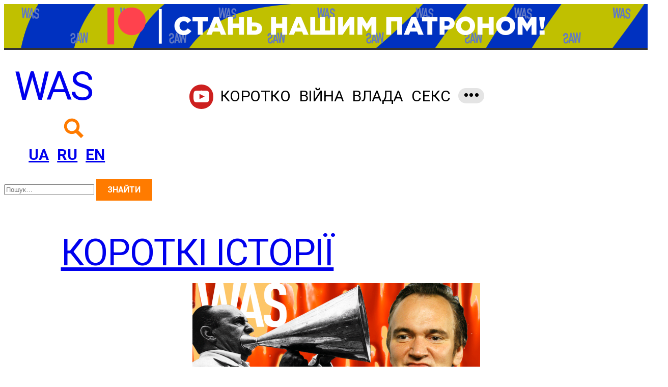

--- FILE ---
content_type: text/html; charset=UTF-8
request_url: https://was.media/microformats/leo-moguy/
body_size: 32123
content:
<!DOCTYPE html><html class="no-js" lang="uk-UK"><head> <!-- Google Tag Manager --> <script>(function(w,d,s,l,i){w[l]=w[l]||[];w[l].push({'gtm.start':
new Date().getTime(),event:'gtm.js'});var f=d.getElementsByTagName(s)[0],j=d.createElement(s),dl=l!='dataLayer'?'&l='+l:'';j.async=true;j.src=
'https://www.googletagmanager.com/gtm.js?id='+i+dl;f.parentNode.insertBefore(j,f);
})(window,document,'script','dataLayer','GTM-KPDXDL6');</script> <!-- End Google Tag Manager --> <script async src="https://pagead2.googlesyndication.com/pagead/js/adsbygoogle.js?client=ca-pub-8669554546985411"
crossorigin="anonymous"></script> <link rel="dns-prefetch" href="//was.imgix.net"/> <meta charset="UTF-8"/> <meta name="viewport" content="width=device-width,initial-scale=1"> <meta name="theme-color" content="#ffffff"> <link rel="apple-touch-icon" href="/apple-touch-icon.png"> <link rel="icon" type="image/png" sizes="32x32" href="/favicon-32x32.png"> <link rel="icon" type="image/png" sizes="16x16" href="/favicon-16x16.png"> <link rel="manifest" href="/manifest.json"> <link rel="mask-icon" href="/safari-pinned-tab.svg" color="#ff7300"> <style>@import url(//hello.myfonts.net/count/3815fe);.flex-row{-webkit-box-orient:horizontal!important;-ms-flex-direction:row!important;flex-direction:row!important}.flex-column,.flex-row{-webkit-box-direction:normal!important}.flex-column{-webkit-box-orient:vertical!important;-ms-flex-direction:column!important;flex-direction:column!important}.flex-row-reverse{-webkit-box-orient:horizontal!important;-ms-flex-direction:row-reverse!important;flex-direction:row-reverse!important}.flex-column-reverse,.flex-row-reverse{-webkit-box-direction:reverse!important}.flex-column-reverse{-webkit-box-orient:vertical!important;-ms-flex-direction:column-reverse!important;flex-direction:column-reverse!important}.flex-wrap{-ms-flex-wrap:wrap!important;flex-wrap:wrap!important}.flex-nowrap{-ms-flex-wrap:nowrap!important;flex-wrap:nowrap!important}.flex-wrap-reverse{-ms-flex-wrap:wrap-reverse!important;flex-wrap:wrap-reverse!important}.flex-fill{-webkit-box-flex:1!important;-ms-flex:1 1 auto!important;flex:1 1 auto!important}.flex-grow-0{-webkit-box-flex:0!important;-ms-flex-positive:0!important;flex-grow:0!important}.flex-grow-1{-webkit-box-flex:1!important;-ms-flex-positive:1!important;flex-grow:1!important}.flex-shrink-0{-ms-flex-negative:0!important;flex-shrink:0!important}.flex-shrink-1{-ms-flex-negative:1!important;flex-shrink:1!important}.justify-content-start{-webkit-box-pack:start!important;-ms-flex-pack:start!important;justify-content:flex-start!important}.justify-content-end{-webkit-box-pack:end!important;-ms-flex-pack:end!important;justify-content:flex-end!important}.justify-content-center{-webkit-box-pack:center!important;-ms-flex-pack:center!important;justify-content:center!important}.justify-content-between{-webkit-box-pack:justify!important;-ms-flex-pack:justify!important;justify-content:space-between!important}.justify-content-around{-ms-flex-pack:distribute!important;justify-content:space-around!important}.align-items-start{-webkit-box-align:start!important;-ms-flex-align:start!important;align-items:flex-start!important}.align-items-end{-webkit-box-align:end!important;-ms-flex-align:end!important;align-items:flex-end!important}.align-items-center{-webkit-box-align:center!important;-ms-flex-align:center!important;align-items:center!important}.align-items-baseline{-webkit-box-align:baseline!important;-ms-flex-align:baseline!important;align-items:baseline!important}.align-items-stretch{-webkit-box-align:stretch!important;-ms-flex-align:stretch!important;align-items:stretch!important}.align-content-start{-ms-flex-line-pack:start!important;align-content:flex-start!important}.align-content-end{-ms-flex-line-pack:end!important;align-content:flex-end!important}.align-content-center{-ms-flex-line-pack:center!important;align-content:center!important}.align-content-between{-ms-flex-line-pack:justify!important;align-content:space-between!important}.align-content-around{-ms-flex-line-pack:distribute!important;align-content:space-around!important}.align-content-stretch{-ms-flex-line-pack:stretch!important;align-content:stretch!important}.align-self-auto{-ms-flex-item-align:auto!important;align-self:auto!important}.align-self-start{-ms-flex-item-align:start!important;align-self:flex-start!important}.align-self-end{-ms-flex-item-align:end!important;align-self:flex-end!important}.align-self-center{-ms-flex-item-align:center!important;align-self:center!important}.align-self-baseline{-ms-flex-item-align:baseline!important;align-self:baseline!important}.align-self-stretch{-ms-flex-item-align:stretch!important;align-self:stretch!important}@media (min-width:568px){.flex-sm-row{-webkit-box-orient:horizontal!important;-ms-flex-direction:row!important;flex-direction:row!important}.flex-sm-column,.flex-sm-row{-webkit-box-direction:normal!important}.flex-sm-column{-webkit-box-orient:vertical!important;-ms-flex-direction:column!important;flex-direction:column!important}.flex-sm-row-reverse{-webkit-box-orient:horizontal!important;-webkit-box-direction:reverse!important;-ms-flex-direction:row-reverse!important;flex-direction:row-reverse!important}.flex-sm-column-reverse{-webkit-box-orient:vertical!important;-webkit-box-direction:reverse!important;-ms-flex-direction:column-reverse!important;flex-direction:column-reverse!important}.flex-sm-wrap{-ms-flex-wrap:wrap!important;flex-wrap:wrap!important}.flex-sm-nowrap{-ms-flex-wrap:nowrap!important;flex-wrap:nowrap!important}.flex-sm-wrap-reverse{-ms-flex-wrap:wrap-reverse!important;flex-wrap:wrap-reverse!important}.flex-sm-fill{-webkit-box-flex:1!important;-ms-flex:1 1 auto!important;flex:1 1 auto!important}.flex-sm-grow-0{-webkit-box-flex:0!important;-ms-flex-positive:0!important;flex-grow:0!important}.flex-sm-grow-1{-webkit-box-flex:1!important;-ms-flex-positive:1!important;flex-grow:1!important}.flex-sm-shrink-0{-ms-flex-negative:0!important;flex-shrink:0!important}.flex-sm-shrink-1{-ms-flex-negative:1!important;flex-shrink:1!important}.justify-content-sm-start{-webkit-box-pack:start!important;-ms-flex-pack:start!important;justify-content:flex-start!important}.justify-content-sm-end{-webkit-box-pack:end!important;-ms-flex-pack:end!important;justify-content:flex-end!important}.justify-content-sm-center{-webkit-box-pack:center!important;-ms-flex-pack:center!important;justify-content:center!important}.justify-content-sm-between{-webkit-box-pack:justify!important;-ms-flex-pack:justify!important;justify-content:space-between!important}.justify-content-sm-around{-ms-flex-pack:distribute!important;justify-content:space-around!important}.align-items-sm-start{-webkit-box-align:start!important;-ms-flex-align:start!important;align-items:flex-start!important}.align-items-sm-end{-webkit-box-align:end!important;-ms-flex-align:end!important;align-items:flex-end!important}.align-items-sm-center{-webkit-box-align:center!important;-ms-flex-align:center!important;align-items:center!important}.align-items-sm-baseline{-webkit-box-align:baseline!important;-ms-flex-align:baseline!important;align-items:baseline!important}.align-items-sm-stretch{-webkit-box-align:stretch!important;-ms-flex-align:stretch!important;align-items:stretch!important}.align-content-sm-start{-ms-flex-line-pack:start!important;align-content:flex-start!important}.align-content-sm-end{-ms-flex-line-pack:end!important;align-content:flex-end!important}.align-content-sm-center{-ms-flex-line-pack:center!important;align-content:center!important}.align-content-sm-between{-ms-flex-line-pack:justify!important;align-content:space-between!important}.align-content-sm-around{-ms-flex-line-pack:distribute!important;align-content:space-around!important}.align-content-sm-stretch{-ms-flex-line-pack:stretch!important;align-content:stretch!important}.align-self-sm-auto{-ms-flex-item-align:auto!important;align-self:auto!important}.align-self-sm-start{-ms-flex-item-align:start!important;align-self:flex-start!important}.align-self-sm-end{-ms-flex-item-align:end!important;align-self:flex-end!important}.align-self-sm-center{-ms-flex-item-align:center!important;align-self:center!important}.align-self-sm-baseline{-ms-flex-item-align:baseline!important;align-self:baseline!important}.align-self-sm-stretch{-ms-flex-item-align:stretch!important;align-self:stretch!important}}@media (min-width:737px){.flex-md-row{-webkit-box-orient:horizontal!important;-ms-flex-direction:row!important;flex-direction:row!important}.flex-md-column,.flex-md-row{-webkit-box-direction:normal!important}.flex-md-column{-webkit-box-orient:vertical!important;-ms-flex-direction:column!important;flex-direction:column!important}.flex-md-row-reverse{-webkit-box-orient:horizontal!important;-webkit-box-direction:reverse!important;-ms-flex-direction:row-reverse!important;flex-direction:row-reverse!important}.flex-md-column-reverse{-webkit-box-orient:vertical!important;-webkit-box-direction:reverse!important;-ms-flex-direction:column-reverse!important;flex-direction:column-reverse!important}.flex-md-wrap{-ms-flex-wrap:wrap!important;flex-wrap:wrap!important}.flex-md-nowrap{-ms-flex-wrap:nowrap!important;flex-wrap:nowrap!important}.flex-md-wrap-reverse{-ms-flex-wrap:wrap-reverse!important;flex-wrap:wrap-reverse!important}.flex-md-fill{-webkit-box-flex:1!important;-ms-flex:1 1 auto!important;flex:1 1 auto!important}.flex-md-grow-0{-webkit-box-flex:0!important;-ms-flex-positive:0!important;flex-grow:0!important}.flex-md-grow-1{-webkit-box-flex:1!important;-ms-flex-positive:1!important;flex-grow:1!important}.flex-md-shrink-0{-ms-flex-negative:0!important;flex-shrink:0!important}.flex-md-shrink-1{-ms-flex-negative:1!important;flex-shrink:1!important}.justify-content-md-start{-webkit-box-pack:start!important;-ms-flex-pack:start!important;justify-content:flex-start!important}.justify-content-md-end{-webkit-box-pack:end!important;-ms-flex-pack:end!important;justify-content:flex-end!important}.justify-content-md-center{-webkit-box-pack:center!important;-ms-flex-pack:center!important;justify-content:center!important}.justify-content-md-between{-webkit-box-pack:justify!important;-ms-flex-pack:justify!important;justify-content:space-between!important}.justify-content-md-around{-ms-flex-pack:distribute!important;justify-content:space-around!important}.align-items-md-start{-webkit-box-align:start!important;-ms-flex-align:start!important;align-items:flex-start!important}.align-items-md-end{-webkit-box-align:end!important;-ms-flex-align:end!important;align-items:flex-end!important}.align-items-md-center{-webkit-box-align:center!important;-ms-flex-align:center!important;align-items:center!important}.align-items-md-baseline{-webkit-box-align:baseline!important;-ms-flex-align:baseline!important;align-items:baseline!important}.align-items-md-stretch{-webkit-box-align:stretch!important;-ms-flex-align:stretch!important;align-items:stretch!important}.align-content-md-start{-ms-flex-line-pack:start!important;align-content:flex-start!important}.align-content-md-end{-ms-flex-line-pack:end!important;align-content:flex-end!important}.align-content-md-center{-ms-flex-line-pack:center!important;align-content:center!important}.align-content-md-between{-ms-flex-line-pack:justify!important;align-content:space-between!important}.align-content-md-around{-ms-flex-line-pack:distribute!important;align-content:space-around!important}.align-content-md-stretch{-ms-flex-line-pack:stretch!important;align-content:stretch!important}.align-self-md-auto{-ms-flex-item-align:auto!important;align-self:auto!important}.align-self-md-start{-ms-flex-item-align:start!important;align-self:flex-start!important}.align-self-md-end{-ms-flex-item-align:end!important;align-self:flex-end!important}.align-self-md-center{-ms-flex-item-align:center!important;align-self:center!important}.align-self-md-baseline{-ms-flex-item-align:baseline!important;align-self:baseline!important}.align-self-md-stretch{-ms-flex-item-align:stretch!important;align-self:stretch!important}}@media (min-width:1008px){.flex-lg-row{-webkit-box-orient:horizontal!important;-ms-flex-direction:row!important;flex-direction:row!important}.flex-lg-column,.flex-lg-row{-webkit-box-direction:normal!important}.flex-lg-column{-webkit-box-orient:vertical!important;-ms-flex-direction:column!important;flex-direction:column!important}.flex-lg-row-reverse{-webkit-box-orient:horizontal!important;-webkit-box-direction:reverse!important;-ms-flex-direction:row-reverse!important;flex-direction:row-reverse!important}.flex-lg-column-reverse{-webkit-box-orient:vertical!important;-webkit-box-direction:reverse!important;-ms-flex-direction:column-reverse!important;flex-direction:column-reverse!important}.flex-lg-wrap{-ms-flex-wrap:wrap!important;flex-wrap:wrap!important}.flex-lg-nowrap{-ms-flex-wrap:nowrap!important;flex-wrap:nowrap!important}.flex-lg-wrap-reverse{-ms-flex-wrap:wrap-reverse!important;flex-wrap:wrap-reverse!important}.flex-lg-fill{-webkit-box-flex:1!important;-ms-flex:1 1 auto!important;flex:1 1 auto!important}.flex-lg-grow-0{-webkit-box-flex:0!important;-ms-flex-positive:0!important;flex-grow:0!important}.flex-lg-grow-1{-webkit-box-flex:1!important;-ms-flex-positive:1!important;flex-grow:1!important}.flex-lg-shrink-0{-ms-flex-negative:0!important;flex-shrink:0!important}.flex-lg-shrink-1{-ms-flex-negative:1!important;flex-shrink:1!important}.justify-content-lg-start{-webkit-box-pack:start!important;-ms-flex-pack:start!important;justify-content:flex-start!important}.justify-content-lg-end{-webkit-box-pack:end!important;-ms-flex-pack:end!important;justify-content:flex-end!important}.justify-content-lg-center{-webkit-box-pack:center!important;-ms-flex-pack:center!important;justify-content:center!important}.justify-content-lg-between{-webkit-box-pack:justify!important;-ms-flex-pack:justify!important;justify-content:space-between!important}.justify-content-lg-around{-ms-flex-pack:distribute!important;justify-content:space-around!important}.align-items-lg-start{-webkit-box-align:start!important;-ms-flex-align:start!important;align-items:flex-start!important}.align-items-lg-end{-webkit-box-align:end!important;-ms-flex-align:end!important;align-items:flex-end!important}.align-items-lg-center{-webkit-box-align:center!important;-ms-flex-align:center!important;align-items:center!important}.align-items-lg-baseline{-webkit-box-align:baseline!important;-ms-flex-align:baseline!important;align-items:baseline!important}.align-items-lg-stretch{-webkit-box-align:stretch!important;-ms-flex-align:stretch!important;align-items:stretch!important}.align-content-lg-start{-ms-flex-line-pack:start!important;align-content:flex-start!important}.align-content-lg-end{-ms-flex-line-pack:end!important;align-content:flex-end!important}.align-content-lg-center{-ms-flex-line-pack:center!important;align-content:center!important}.align-content-lg-between{-ms-flex-line-pack:justify!important;align-content:space-between!important}.align-content-lg-around{-ms-flex-line-pack:distribute!important;align-content:space-around!important}.align-content-lg-stretch{-ms-flex-line-pack:stretch!important;align-content:stretch!important}.align-self-lg-auto{-ms-flex-item-align:auto!important;align-self:auto!important}.align-self-lg-start{-ms-flex-item-align:start!important;align-self:flex-start!important}.align-self-lg-end{-ms-flex-item-align:end!important;align-self:flex-end!important}.align-self-lg-center{-ms-flex-item-align:center!important;align-self:center!important}.align-self-lg-baseline{-ms-flex-item-align:baseline!important;align-self:baseline!important}.align-self-lg-stretch{-ms-flex-item-align:stretch!important;align-self:stretch!important}}@media (min-width:1100px){.flex-xl-row{-webkit-box-orient:horizontal!important;-ms-flex-direction:row!important;flex-direction:row!important}.flex-xl-column,.flex-xl-row{-webkit-box-direction:normal!important}.flex-xl-column{-webkit-box-orient:vertical!important;-ms-flex-direction:column!important;flex-direction:column!important}.flex-xl-row-reverse{-webkit-box-orient:horizontal!important;-webkit-box-direction:reverse!important;-ms-flex-direction:row-reverse!important;flex-direction:row-reverse!important}.flex-xl-column-reverse{-webkit-box-orient:vertical!important;-webkit-box-direction:reverse!important;-ms-flex-direction:column-reverse!important;flex-direction:column-reverse!important}.flex-xl-wrap{-ms-flex-wrap:wrap!important;flex-wrap:wrap!important}.flex-xl-nowrap{-ms-flex-wrap:nowrap!important;flex-wrap:nowrap!important}.flex-xl-wrap-reverse{-ms-flex-wrap:wrap-reverse!important;flex-wrap:wrap-reverse!important}.flex-xl-fill{-webkit-box-flex:1!important;-ms-flex:1 1 auto!important;flex:1 1 auto!important}.flex-xl-grow-0{-webkit-box-flex:0!important;-ms-flex-positive:0!important;flex-grow:0!important}.flex-xl-grow-1{-webkit-box-flex:1!important;-ms-flex-positive:1!important;flex-grow:1!important}.flex-xl-shrink-0{-ms-flex-negative:0!important;flex-shrink:0!important}.flex-xl-shrink-1{-ms-flex-negative:1!important;flex-shrink:1!important}.justify-content-xl-start{-webkit-box-pack:start!important;-ms-flex-pack:start!important;justify-content:flex-start!important}.justify-content-xl-end{-webkit-box-pack:end!important;-ms-flex-pack:end!important;justify-content:flex-end!important}.justify-content-xl-center{-webkit-box-pack:center!important;-ms-flex-pack:center!important;justify-content:center!important}.justify-content-xl-between{-webkit-box-pack:justify!important;-ms-flex-pack:justify!important;justify-content:space-between!important}.justify-content-xl-around{-ms-flex-pack:distribute!important;justify-content:space-around!important}.align-items-xl-start{-webkit-box-align:start!important;-ms-flex-align:start!important;align-items:flex-start!important}.align-items-xl-end{-webkit-box-align:end!important;-ms-flex-align:end!important;align-items:flex-end!important}.align-items-xl-center{-webkit-box-align:center!important;-ms-flex-align:center!important;align-items:center!important}.align-items-xl-baseline{-webkit-box-align:baseline!important;-ms-flex-align:baseline!important;align-items:baseline!important}.align-items-xl-stretch{-webkit-box-align:stretch!important;-ms-flex-align:stretch!important;align-items:stretch!important}.align-content-xl-start{-ms-flex-line-pack:start!important;align-content:flex-start!important}.align-content-xl-end{-ms-flex-line-pack:end!important;align-content:flex-end!important}.align-content-xl-center{-ms-flex-line-pack:center!important;align-content:center!important}.align-content-xl-between{-ms-flex-line-pack:justify!important;align-content:space-between!important}.align-content-xl-around{-ms-flex-line-pack:distribute!important;align-content:space-around!important}.align-content-xl-stretch{-ms-flex-line-pack:stretch!important;align-content:stretch!important}.align-self-xl-auto{-ms-flex-item-align:auto!important;align-self:auto!important}.align-self-xl-start{-ms-flex-item-align:start!important;align-self:flex-start!important}.align-self-xl-end{-ms-flex-item-align:end!important;align-self:flex-end!important}.align-self-xl-center{-ms-flex-item-align:center!important;align-self:center!important}.align-self-xl-baseline{-ms-flex-item-align:baseline!important;align-self:baseline!important}.align-self-xl-stretch{-ms-flex-item-align:stretch!important;align-self:stretch!important}}@media (min-width:1817px){.flex-xxl-row{-webkit-box-orient:horizontal!important;-ms-flex-direction:row!important;flex-direction:row!important}.flex-xxl-column,.flex-xxl-row{-webkit-box-direction:normal!important}.flex-xxl-column{-webkit-box-orient:vertical!important;-ms-flex-direction:column!important;flex-direction:column!important}.flex-xxl-row-reverse{-webkit-box-orient:horizontal!important;-webkit-box-direction:reverse!important;-ms-flex-direction:row-reverse!important;flex-direction:row-reverse!important}.flex-xxl-column-reverse{-webkit-box-orient:vertical!important;-webkit-box-direction:reverse!important;-ms-flex-direction:column-reverse!important;flex-direction:column-reverse!important}.flex-xxl-wrap{-ms-flex-wrap:wrap!important;flex-wrap:wrap!important}.flex-xxl-nowrap{-ms-flex-wrap:nowrap!important;flex-wrap:nowrap!important}.flex-xxl-wrap-reverse{-ms-flex-wrap:wrap-reverse!important;flex-wrap:wrap-reverse!important}.flex-xxl-fill{-webkit-box-flex:1!important;-ms-flex:1 1 auto!important;flex:1 1 auto!important}.flex-xxl-grow-0{-webkit-box-flex:0!important;-ms-flex-positive:0!important;flex-grow:0!important}.flex-xxl-grow-1{-webkit-box-flex:1!important;-ms-flex-positive:1!important;flex-grow:1!important}.flex-xxl-shrink-0{-ms-flex-negative:0!important;flex-shrink:0!important}.flex-xxl-shrink-1{-ms-flex-negative:1!important;flex-shrink:1!important}.justify-content-xxl-start{-webkit-box-pack:start!important;-ms-flex-pack:start!important;justify-content:flex-start!important}.justify-content-xxl-end{-webkit-box-pack:end!important;-ms-flex-pack:end!important;justify-content:flex-end!important}.justify-content-xxl-center{-webkit-box-pack:center!important;-ms-flex-pack:center!important;justify-content:center!important}.justify-content-xxl-between{-webkit-box-pack:justify!important;-ms-flex-pack:justify!important;justify-content:space-between!important}.justify-content-xxl-around{-ms-flex-pack:distribute!important;justify-content:space-around!important}.align-items-xxl-start{-webkit-box-align:start!important;-ms-flex-align:start!important;align-items:flex-start!important}.align-items-xxl-end{-webkit-box-align:end!important;-ms-flex-align:end!important;align-items:flex-end!important}.align-items-xxl-center{-webkit-box-align:center!important;-ms-flex-align:center!important;align-items:center!important}.align-items-xxl-baseline{-webkit-box-align:baseline!important;-ms-flex-align:baseline!important;align-items:baseline!important}.align-items-xxl-stretch{-webkit-box-align:stretch!important;-ms-flex-align:stretch!important;align-items:stretch!important}.align-content-xxl-start{-ms-flex-line-pack:start!important;align-content:flex-start!important}.align-content-xxl-end{-ms-flex-line-pack:end!important;align-content:flex-end!important}.align-content-xxl-center{-ms-flex-line-pack:center!important;align-content:center!important}.align-content-xxl-between{-ms-flex-line-pack:justify!important;align-content:space-between!important}.align-content-xxl-around{-ms-flex-line-pack:distribute!important;align-content:space-around!important}.align-content-xxl-stretch{-ms-flex-line-pack:stretch!important;align-content:stretch!important}.align-self-xxl-auto{-ms-flex-item-align:auto!important;align-self:auto!important}.align-self-xxl-start{-ms-flex-item-align:start!important;align-self:flex-start!important}.align-self-xxl-end{-ms-flex-item-align:end!important;align-self:flex-end!important}.align-self-xxl-center{-ms-flex-item-align:center!important;align-self:center!important}.align-self-xxl-baseline{-ms-flex-item-align:baseline!important;align-self:baseline!important}.align-self-xxl-stretch{-ms-flex-item-align:stretch!important;align-self:stretch!important}}.editor_txt ol li,.editor_txt ul li{-webkit-hyphens:auto;-ms-hyphens:auto;hyphens:auto}@font-face{font-family:DinCondensed;font-weight:700;font-style:normal;src:url(/wp-content/themes/wasmedia/assets/fonts/3815FE_0_0.eot);src:url(/wp-content/themes/wasmedia/assets/fonts/3815FE_0_0.eot?#iefix) format("embedded-opentype"),url(/wp-content/themes/wasmedia/assets/fonts/3815FE_0_0.woff2) format("woff2"),url(/wp-content/themes/wasmedia/assets/fonts/3815FE_0_0.woff) format("woff"),url(/wp-content/themes/wasmedia/assets/fonts/3815FE_0_0.ttf) format("truetype")}.invisible{visibility:hidden!important}.hidden-xs-up{display:none!important}@media (max-width:567px){.hidden-xs-down{display:none!important}}@media (min-width:568px){.hidden-sm-up{display:none!important}}@media (max-width:736px){.hidden-sm-down{display:none!important}}@media (min-width:737px){.hidden-md-up{display:none!important}}@media (max-width:1007px){.hidden-md-down{display:none!important}}@media (min-width:1008px){.hidden-lg-up{display:none!important}}@media (max-width:1099px){.hidden-lg-down{display:none!important}}@media (min-width:1100px){.hidden-xl-up{display:none!important}}@media (max-width:1816px){.hidden-xl-down{display:none!important}}@media (min-width:1817px){.hidden-xxl-up{display:none!important}}.hidden-xxl-down,.visible-print-block{display:none!important}@media print{.visible-print-block{display:block!important}}.visible-print-inline{display:none!important}@media print{.visible-print-inline{display:inline!important}}.visible-print-inline-block{display:none!important}@media print{.visible-print-inline-block{display:inline-block!important}}@media print{.hidden-print{display:none!important}}.hidden{visibility:hidden;opacity:0}.float-left{float:left}.float-right{float:right}*{-webkit-font-smoothing:antialiased}::-moz-selection{background-color:#ff7b00;color:#fff}::selection{background-color:#ff7b00;color:#fff}.h1,.h2,.h3,.h4,.h5,.h6,h1,h2,h3,h4,h5,h6{margin-bottom:1rem;font-family:DinCondensed,Roboto,Helvetica Neue,Arial,sans-serif;font-weight:400;line-height:1.2;color:inherit;letter-spacing:-.015em;text-transform:uppercase}.h1,h1{font-size:2.3rem}.h2,h2{font-size:2rem}.h3,h3{font-size:1.75rem}.h4,h4{font-size:1.32rem}.h5,h5{font-size:1.25rem}.h6,h6{font-size:1.5rem}.lead{font-size:1.35rem;font-weight:600;line-height:1.2}.display-1{font-size:6rem}.display-1,.display-2{font-weight:400;line-height:1.2}.display-2{font-size:3.5rem}@media (min-width:737px){.display-2{font-size:5.5rem}}.display-3{font-size:2.3rem;font-weight:400;line-height:1.2}@media (min-width:737px){.display-3{font-size:4.5rem}}.display-4{font-size:2.3rem;font-weight:400;line-height:1.2}@media (min-width:737px){.display-4{font-size:3.5rem}}.small,small{font-size:80%;font-weight:400}.blockquote{padding:.5rem 1rem;margin-bottom:1rem;font-size:2.3rem;border-left:.25rem solid #eceeef}.layout_main{position:relative;margin-left:auto;margin-right:auto;padding-right:20px;padding-left:20px;width:480px;max-width:100%}@media (min-width:568px){.layout_main{padding-right:10px;padding-left:10px}}@media (min-width:737px){.layout_main{padding-right:20px;padding-left:20px}}@media (min-width:1008px){.layout_main{padding-right:5px;padding-left:5px}}@media (min-width:1100px){.layout_main{padding-right:20px;padding-left:20px}}@media (min-width:1817px){.layout_main{padding-right:20px;padding-left:20px}}@media (min-width:568px){.layout_main{width:568px;max-width:100%}}@media (min-width:737px){.layout_main{width:720px;max-width:100%}}@media (min-width:1008px){.layout_main{width:991px;max-width:100%}}@media (min-width:1100px){.layout_main{width:1081px;max-width:100%}}@media (min-width:1817px){.layout_main{width:1800px;max-width:100%}}@media (min-width:1100px){.layout_fixed .layout_main{width:1081px}}.row{display:-webkit-box;display:-ms-flexbox;display:flex;-ms-flex-wrap:wrap;flex-wrap:wrap;margin-right:-20px;margin-left:-20px}@media (min-width:568px){.row{margin-right:-10px;margin-left:-10px}}@media (min-width:737px){.row{margin-right:-20px;margin-left:-20px}}@media (min-width:1008px){.row{margin-right:-5px;margin-left:-5px}}@media (min-width:1100px){.row{margin-right:-20px;margin-left:-20px}}@media (min-width:1817px){.row{margin-right:-20px;margin-left:-20px}}.no-gutters{margin-right:0;margin-left:0}.no-gutters>.col,.no-gutters>[class*=col-]{padding-right:0;padding-left:0}.col{position:relative;width:100%;min-height:1px;padding-right:20px;padding-left:20px}@media (min-width:568px){.col{padding-right:10px;padding-left:10px}}@media (min-width:737px){.col{padding-right:20px;padding-left:20px}}@media (min-width:1008px){.col{padding-right:5px;padding-left:5px}}@media (min-width:1100px){.col{padding-right:20px;padding-left:20px}}@media (min-width:1817px){.col{padding-right:20px;padding-left:20px}}.nav{display:-webkit-box;display:-ms-flexbox;display:flex;padding-left:0;margin-bottom:0;list-style:none}.nav-link{display:block;padding:.5em 1em}.nav-link:focus,.nav-link:hover{text-decoration:none}.nav-link.disabled{color:#000;cursor:not-allowed}.nav-tabs{border-bottom:1px solid #ddd}.nav-tabs .nav-item{margin-bottom:-1px}.nav-tabs .nav-link{border:1px solid rgba(0,0,0,0);border-top-right-radius:.25rem;border-top-left-radius:.25rem}.nav-tabs .nav-link:focus,.nav-tabs .nav-link:hover{border-color:#eceeef #eceeef #ddd}.nav-tabs .nav-link.disabled{color:#000;background-color:rgba(0,0,0,0);border-color:rgba(0,0,0,0)}.nav-tabs .nav-item.show .nav-link,.nav-tabs .nav-link.active{color:#696969;background-color:#fff;border-color:#ddd #ddd #fff}.nav-tabs .dropdown-menu{margin-top:-1px;border-top-right-radius:0;border-top-left-radius:0}.nav-pills .nav-link{border-radius:.25rem}.nav-pills .nav-item.show .nav-link,.nav-pills .nav-link.active{color:#fff;cursor:default;background-color:#ff7b00}.nav-fill .nav-item{-webkit-box-flex:1;-ms-flex:1 1 auto;flex:1 1 auto;text-align:center}.nav-justified .nav-item{-webkit-box-flex:1;-ms-flex:1 1 100%;flex:1 1 100%;text-align:center}.tab-content>.tab-pane{display:none}.tab-content>.active{display:block}.navbar{position:relative;display:-webkit-box;display:-ms-flexbox;display:flex;-webkit-box-orient:vertical;-webkit-box-direction:normal;-ms-flex-direction:column;flex-direction:column;padding:.5rem 1rem}.navbar-main{letter-spacing:-.015em;font-family:DinCondensed,Roboto,Helvetica Neue,Arial,sans-serif;font-size:1.9rem;text-transform:uppercase}.navbar-nav{display:-webkit-box;display:-ms-flexbox;display:flex;-webkit-box-orient:vertical;-webkit-box-direction:normal;-ms-flex-direction:column;flex-direction:column;padding-left:0;margin-bottom:0;list-style:none}.navbar-nav .nav-item-heading{margin-bottom:1rem}.navbar-nav .nav-link{overflow:hidden;-o-text-overflow:ellipsis;text-overflow:ellipsis;padding-right:0;padding-left:0}.nav-link{text-decoration:none;color:#000}.nav-link:hover{color:#696969}.nav-link-brand{color:#ff7b00}.navbar-toggler{-ms-flex-item-align:start;align-self:flex-start;padding:.5rem;font-size:1.25rem;line-height:1;background:rgba(0,0,0,0);border:1px solid rgba(0,0,0,0);border-radius:.25rem}.navbar-toggler:focus,.navbar-toggler:hover{text-decoration:none}@media (max-width:567px){.navbar-toggleable .navbar-nav .dropdown-menu{position:static;float:none}.navbar-toggleable>.container{padding-right:0;padding-left:0}}@media (min-width:568px){.navbar-toggleable{-ms-flex-wrap:nowrap;flex-wrap:nowrap;-webkit-box-align:center;-ms-flex-align:center;align-items:center}.navbar-toggleable,.navbar-toggleable .navbar-nav{-webkit-box-orient:horizontal;-webkit-box-direction:normal;-ms-flex-direction:row;flex-direction:row}.navbar-toggleable .navbar-nav .nav-link{padding-right:.5rem;padding-left:.5rem}.navbar-toggleable>.container{display:-webkit-box;display:-ms-flexbox;display:flex;-ms-flex-wrap:nowrap;flex-wrap:nowrap;-webkit-box-align:center;-ms-flex-align:center;align-items:center}.navbar-toggleable .navbar-collapse{display:-webkit-box!important;display:-ms-flexbox!important;display:flex!important;width:100%}.navbar-toggleable .navbar-toggler{display:none}}@media (max-width:736px){.navbar-toggleable-sm .navbar-nav .dropdown-menu{position:static;float:none}.navbar-toggleable-sm>.container{padding-right:0;padding-left:0}}@media (min-width:737px){.navbar-toggleable-sm{-ms-flex-wrap:nowrap;flex-wrap:nowrap;-webkit-box-align:center;-ms-flex-align:center;align-items:center}.navbar-toggleable-sm,.navbar-toggleable-sm .navbar-nav{-webkit-box-orient:horizontal;-webkit-box-direction:normal;-ms-flex-direction:row;flex-direction:row}.navbar-toggleable-sm .navbar-nav .nav-link{padding-right:.5rem;padding-left:.5rem}.navbar-toggleable-sm>.container{display:-webkit-box;display:-ms-flexbox;display:flex;-ms-flex-wrap:nowrap;flex-wrap:nowrap;-webkit-box-align:center;-ms-flex-align:center;align-items:center}.navbar-toggleable-sm .navbar-collapse{display:-webkit-box!important;display:-ms-flexbox!important;display:flex!important;width:100%}.navbar-toggleable-sm .navbar-toggler{display:none}}@media (max-width:1007px){.navbar-toggleable-md .navbar-nav .dropdown-menu{position:static;float:none}.navbar-toggleable-md>.container{padding-right:0;padding-left:0}}@media (min-width:1008px){.navbar-toggleable-md{-ms-flex-wrap:nowrap;flex-wrap:nowrap;-webkit-box-align:center;-ms-flex-align:center;align-items:center}.navbar-toggleable-md,.navbar-toggleable-md .navbar-nav{-webkit-box-orient:horizontal;-webkit-box-direction:normal;-ms-flex-direction:row;flex-direction:row}.navbar-toggleable-md .navbar-nav .nav-link{padding-right:.5rem;padding-left:.5rem}.navbar-toggleable-md>.container{display:-webkit-box;display:-ms-flexbox;display:flex;-ms-flex-wrap:nowrap;flex-wrap:nowrap;-webkit-box-align:center;-ms-flex-align:center;align-items:center}.navbar-toggleable-md .navbar-collapse{display:-webkit-box!important;display:-ms-flexbox!important;display:flex!important;width:100%}.navbar-toggleable-md .navbar-toggler{display:none}}@media (max-width:1099px){.navbar-toggleable-lg .navbar-nav .dropdown-menu{position:static;float:none}.navbar-toggleable-lg>.container{padding-right:0;padding-left:0}}@media (min-width:1100px){.navbar-toggleable-lg{-ms-flex-wrap:nowrap;flex-wrap:nowrap;-webkit-box-align:center;-ms-flex-align:center;align-items:center}.navbar-toggleable-lg,.navbar-toggleable-lg .navbar-nav{-webkit-box-orient:horizontal;-webkit-box-direction:normal;-ms-flex-direction:row;flex-direction:row}.navbar-toggleable-lg .navbar-nav .nav-link{padding-right:.5rem;padding-left:.5rem}.navbar-toggleable-lg>.container{display:-webkit-box;display:-ms-flexbox;display:flex;-ms-flex-wrap:nowrap;flex-wrap:nowrap;-webkit-box-align:center;-ms-flex-align:center;align-items:center}.navbar-toggleable-lg .navbar-collapse{display:-webkit-box!important;display:-ms-flexbox!important;display:flex!important;width:100%}.navbar-toggleable-lg .navbar-toggler{display:none}}@media (max-width:1816px){.navbar-toggleable-xl .navbar-nav .dropdown-menu{position:static;float:none}.navbar-toggleable-xl>.container{padding-right:0;padding-left:0}}@media (min-width:1817px){.navbar-toggleable-xl{-ms-flex-wrap:nowrap;flex-wrap:nowrap;-webkit-box-align:center;-ms-flex-align:center;align-items:center}.navbar-toggleable-xl,.navbar-toggleable-xl .navbar-nav{-webkit-box-orient:horizontal;-webkit-box-direction:normal;-ms-flex-direction:row;flex-direction:row}.navbar-toggleable-xl .navbar-nav .nav-link{padding-right:.5rem;padding-left:.5rem}.navbar-toggleable-xl>.container{display:-webkit-box;display:-ms-flexbox;display:flex;-ms-flex-wrap:nowrap;flex-wrap:nowrap;-webkit-box-align:center;-ms-flex-align:center;align-items:center}.navbar-toggleable-xl .navbar-collapse{display:-webkit-box!important;display:-ms-flexbox!important;display:flex!important;width:100%}.navbar-toggleable-xl .navbar-toggler{display:none}}.navbar-toggleable-xxl{-webkit-box-orient:horizontal;-webkit-box-direction:normal;-ms-flex-direction:row;flex-direction:row;-ms-flex-wrap:nowrap;flex-wrap:nowrap;-webkit-box-align:center;-ms-flex-align:center;align-items:center}.navbar-toggleable-xxl .navbar-nav .dropdown-menu{position:static;float:none}.navbar-toggleable-xxl>.container{padding-right:0;padding-left:0}.navbar-toggleable-xxl .navbar-nav{-webkit-box-orient:horizontal;-webkit-box-direction:normal;-ms-flex-direction:row;flex-direction:row}.navbar-toggleable-xxl .navbar-nav .nav-link{padding-right:.5rem;padding-left:.5rem}.navbar-toggleable-xxl>.container{display:-webkit-box;display:-ms-flexbox;display:flex;-ms-flex-wrap:nowrap;flex-wrap:nowrap;-webkit-box-align:center;-ms-flex-align:center;align-items:center}.navbar-toggleable-xxl .navbar-collapse{display:-webkit-box!important;display:-ms-flexbox!important;display:flex!important;width:100%}.navbar-toggleable-xxl .navbar-toggler{display:none}.icon{display:inline-block;fill:currentColor;position:relative;top:-.0625em;vertical-align:middle;overflow:visible;height:1.5em;width:1.5em}@media (min-width:1008px){.icon.icon-inter{cursor:pointer;-webkit-transition:color .2s linear;-o-transition:color .2s linear;transition:color .2s linear}.icon.icon-inter:hover{color:#000}}.icon.icon-xl{width:5em;height:5em}.icon.icon-lg{width:2em;height:2em}@media (min-width:1008px){.icon.icon-lg{width:3em;height:3em}}.icon.icon-md{width:2em;height:2em}.icon.icon-sm{width:1.3em;height:1.3em}.icon.icon-xs{width:.9em;height:.9em}.icon-brand{color:#ff7b00}.wp-post-image{max-width:100%;height:auto;-o-object-fit:cover;object-fit:cover;-o-object-position:center center;object-position:center center}.figure{margin-bottom:0;padding-bottom:1rem}.figcaption,figcaption{font-size:90%;color:inherit;margin-top:.33333rem;margin-bottom:0}.btn{display:inline-block;font-family:DinCondensed,Roboto,Helvetica Neue,Arial,sans-serif;font-weight:700;line-height:1.25;text-align:center;white-space:nowrap;vertical-align:middle;-webkit-user-select:none;-moz-user-select:none;-ms-user-select:none;user-select:none;cursor:pointer;text-transform:uppercase;border:0 solid rgba(0,0,0,0);padding:.7rem 1.4rem;font-size:1rem;border-radius:2rem;-webkit-transition:all .2s ease-in-out;-o-transition:all .2s ease-in-out;transition:all .2s ease-in-out}.btn,.btn:focus,.btn:hover{text-decoration:none}.btn.focus,.btn:focus{outline:0}.btn.disabled,.btn:disabled{cursor:not-allowed;opacity:.65}.btn.active,.btn:active{background-image:none}.btn:empty{display:none}a.btn.disabled,fieldset[disabled] a.btn{pointer-events:none}.btn-wasted{color:#fff;background-color:#1da1f2;border-color:#1da1f2}.btn-wasted:hover{color:#fff;background-color:#0c85d0;border-color:#0b7fc6}.btn-wasted.focus,.btn-wasted:focus{-webkit-box-shadow:0 0 0 2px rgba(29,161,242,.5);box-shadow:0 0 0 2px rgba(29,161,242,.5)}.btn-wasted.disabled,.btn-wasted:disabled{background-color:#1da1f2;border-color:#1da1f2}.btn-wasted.active,.btn-wasted:active,.show>.btn-wasted.dropdown-toggle{color:#fff;background-color:#0c85d0;background-image:none;border-color:#0b7fc6}.btn-fb{color:#fff;background-color:#3b5998;border-color:#3b5998}.btn-fb:hover{color:#fff;background-color:#2d4373;border-color:#2a3f6c}.btn-fb.focus,.btn-fb:focus{-webkit-box-shadow:0 0 0 2px rgba(59,89,152,.5);box-shadow:0 0 0 2px rgba(59,89,152,.5)}.btn-fb.disabled,.btn-fb:disabled{background-color:#3b5998;border-color:#3b5998}.btn-fb.active,.btn-fb:active,.show>.btn-fb.dropdown-toggle{color:#fff;background-color:#2d4373;background-image:none;border-color:#2a3f6c}.btn-vk{color:#fff;background-color:#45668e;border-color:#45668e}.btn-vk:hover{color:#fff;background-color:#344d6c;border-color:#314865}.btn-vk.focus,.btn-vk:focus{-webkit-box-shadow:0 0 0 2px rgba(69,102,142,.5);box-shadow:0 0 0 2px rgba(69,102,142,.5)}.btn-vk.disabled,.btn-vk:disabled{background-color:#45668e;border-color:#45668e}.btn-vk.active,.btn-vk:active,.show>.btn-vk.dropdown-toggle{color:#fff;background-color:#344d6c;background-image:none;border-color:#314865}.btn-tlg{color:#fff;background-color:#3bafee;border-color:#3bafee}.btn-tlg:hover{color:#fff;background-color:#149ae2;border-color:#1393d9}.btn-tlg.focus,.btn-tlg:focus{-webkit-box-shadow:0 0 0 2px rgba(59,175,238,.5);box-shadow:0 0 0 2px rgba(59,175,238,.5)}.btn-tlg.disabled,.btn-tlg:disabled{background-color:#3bafee;border-color:#3bafee}.btn-tlg.active,.btn-tlg:active,.show>.btn-tlg.dropdown-toggle{color:#fff;background-color:#149ae2;background-image:none;border-color:#1393d9}.btn-primary{color:#000;background-color:#e4e4e4;border-color:#e4e4e4}.btn-primary:hover{color:#000;background-color:#cbcbcb;border-color:#c5c5c5}.btn-primary.focus,.btn-primary:focus{-webkit-box-shadow:0 0 0 2px hsla(0,0%,89.4%,.5);box-shadow:0 0 0 2px hsla(0,0%,89.4%,.5)}.btn-primary.disabled,.btn-primary:disabled{background-color:#e4e4e4;border-color:#e4e4e4}.btn-primary.active,.btn-primary:active,.show>.btn-primary.dropdown-toggle{color:#000;background-color:#cbcbcb;background-image:none;border-color:#c5c5c5}.btn-secondary{color:#212121;background-color:#fff;border-color:#ccc}.btn-secondary:hover{color:#212121;background-color:#e6e6e6;border-color:#adadad}.btn-secondary.focus,.btn-secondary:focus{-webkit-box-shadow:0 0 0 2px hsla(0,0%,80%,.5);box-shadow:0 0 0 2px hsla(0,0%,80%,.5)}.btn-secondary.disabled,.btn-secondary:disabled{background-color:#fff;border-color:#ccc}.btn-secondary.active,.btn-secondary:active,.show>.btn-secondary.dropdown-toggle{color:#212121;background-color:#e6e6e6;background-image:none;border-color:#adadad}.btn-secondary:hover{background-color:#d9d9d9}.btn-alt{color:#000;background-color:#e4e4e4;border-color:#e4e4e4}.btn-alt:hover{background-color:#cbcbcb;border-color:#c5c5c5}.btn-alt.focus,.btn-alt:focus{-webkit-box-shadow:0 0 0 2px hsla(0,0%,89.4%,.5);box-shadow:0 0 0 2px hsla(0,0%,89.4%,.5)}.btn-alt.disabled,.btn-alt:disabled{background-color:#e4e4e4;border-color:#e4e4e4}.btn-alt.active,.btn-alt:active,.show>.btn-alt.dropdown-toggle{color:#000;background-color:#cbcbcb;background-image:none;border-color:#c5c5c5}.btn-alt:hover{background-color:#ff7b00;color:#000}.btn-invert{color:#fff;background-color:#212121;border-color:#212121}.btn-invert:hover{color:#fff;background-color:#080808;border-color:#020202}.btn-invert.focus,.btn-invert:focus{-webkit-box-shadow:0 0 0 2px rgba(33,33,33,.5);box-shadow:0 0 0 2px rgba(33,33,33,.5)}.btn-invert.disabled,.btn-invert:disabled{background-color:#212121;border-color:#212121}.btn-invert.active,.btn-invert:active,.show>.btn-invert.dropdown-toggle{color:#fff;background-color:#080808;background-image:none;border-color:#020202}.btn-brand{color:#fff;background-color:#ff7b00;border-color:#ff7b00}.btn-brand:hover{color:#fff;background-color:#cc6200;border-color:#c25d00}.btn-brand.focus,.btn-brand:focus{-webkit-box-shadow:0 0 0 2px rgba(255,123,0,.5);box-shadow:0 0 0 2px rgba(255,123,0,.5)}.btn-brand.disabled,.btn-brand:disabled{background-color:#ff7b00;border-color:#ff7b00}.btn-brand.active,.btn-brand:active,.show>.btn-brand.dropdown-toggle{color:#fff;background-color:#cc6200;background-image:none;border-color:#c25d00}.btn-brand-light{color:#fff;background-color:#ff7b00;border-color:#ff7b00}.btn-brand-light:hover{color:#fff;background-color:#cc6200;border-color:#c25d00}.btn-brand-light.focus,.btn-brand-light:focus{-webkit-box-shadow:0 0 0 2px rgba(255,123,0,.5);box-shadow:0 0 0 2px rgba(255,123,0,.5)}.btn-brand-light.disabled,.btn-brand-light:disabled{background-color:#ff7b00;border-color:#ff7b00}.btn-brand-light.active,.btn-brand-light:active,.show>.btn-brand-light.dropdown-toggle{color:#fff;background-color:#cc6200;background-image:none;border-color:#c25d00}.btn-brand-light:hover{background-color:#fff;color:#000}.btn-youtube{color:#fff;background-color:#cd201f;border-color:#cd201f}.btn-youtube:hover{color:#fff;background-color:#a11918;border-color:#981817}.btn-youtube.focus,.btn-youtube:focus{-webkit-box-shadow:0 0 0 2px rgba(205,32,31,.5);box-shadow:0 0 0 2px rgba(205,32,31,.5)}.btn-youtube.disabled,.btn-youtube:disabled{background-color:#cd201f;border-color:#cd201f}.btn-youtube.active,.btn-youtube:active,.show>.btn-youtube.dropdown-toggle{color:#fff;background-color:#a11918;background-image:none;border-color:#981817}.btn-danger{color:#fff;background-color:#d9534f;border-color:#d9534f}.btn-danger:hover{color:#fff;background-color:#c9302c;border-color:#c12e2a}.btn-danger.focus,.btn-danger:focus{-webkit-box-shadow:0 0 0 2px rgba(217,83,79,.5);box-shadow:0 0 0 2px rgba(217,83,79,.5)}.btn-danger.disabled,.btn-danger:disabled{background-color:#d9534f;border-color:#d9534f}.btn-danger.active,.btn-danger:active,.show>.btn-danger.dropdown-toggle{color:#fff;background-color:#c9302c;background-image:none;border-color:#c12e2a}.btn-success{color:#fff;background-color:#5cb85c;border-color:#5cb85c}.btn-success:hover{color:#fff;background-color:#449d44;border-color:#419641}.btn-success.focus,.btn-success:focus{-webkit-box-shadow:0 0 0 2px rgba(92,184,92,.5);box-shadow:0 0 0 2px rgba(92,184,92,.5)}.btn-success.disabled,.btn-success:disabled{background-color:#5cb85c;border-color:#5cb85c}.btn-success.active,.btn-success:active,.show>.btn-success.dropdown-toggle{color:#fff;background-color:#449d44;background-image:none;border-color:#419641}.btn-link{font-weight:400;color:#ff7b00;border-radius:0;font-family:Roboto,Helvetica Neue,Arial,sans-serif;text-transform:none}.btn-link,.btn-link.active,.btn-link:active,.btn-link:disabled{background-color:rgba(0,0,0,0);outline:none}.btn-link,.btn-link:active,.btn-link:focus,.btn-link:hover{border-color:rgba(0,0,0,0)}.btn-link:focus,.btn-link:hover{color:#212121;text-decoration:none;background-color:rgba(0,0,0,0)}.btn-link:disabled{color:#e4e4e4}.btn-link:disabled:focus,.btn-link:disabled:hover{text-decoration:none}.btn-custom:hover{-webkit-filter:brightness(1.7);filter:brightness(1.7);color:inherit}.btn-none,.btn-none:focus,.btn-none:hover{border:none;background:none;color:none}.btn-xl{padding:.8rem 2rem}.btn-lg,.btn-xl{font-size:1.5rem;border-radius:2rem}.btn-lg{padding:.75rem 2rem}.btn-sm{padding:.3rem;font-size:.875rem;border-radius:2rem}.btn-sm-alt{padding:.05rem .6rem;font-size:1.75rem;border-radius:2rem;line-height:1}.btn-round{border-radius:50%;width:4rem;height:4rem;padding:0}@media (min-width:737px){.btn-round{width:6rem;height:6rem}}.btn-round-none{border-radius:0}.btn-round-xl{border-radius:2rem}.btn-block{display:block;width:100%}.btn-block+.btn-block{margin-top:.5rem}input[type=button].btn-block,input[type=reset].btn-block,input[type=submit].btn-block{width:100%}.b-collapse-off{display:none!important}.inner-j{overflow:hidden}.jewelry{position:relative}.jewelry:empty{display:none}.jewelry-head{position:relative;z-index:10}.jewelry-content{overflow:hidden;-webkit-transition:height .25s cubic-bezier(.2,.6,.4,1),margin .25s cubic-bezier(.2,.6,.4,1);-o-transition:height .25s cubic-bezier(.2,.6,.4,1),margin .25s cubic-bezier(.2,.6,.4,1);transition:height .25s cubic-bezier(.2,.6,.4,1),margin .25s cubic-bezier(.2,.6,.4,1)}.jewelry-content.post-full{padding-left:0;padding-right:0}.jewelry-push{display:-webkit-box;display:-ms-flexbox;display:flex;-webkit-box-pack:start;-ms-flex-pack:start;justify-content:flex-start;-webkit-box-align:center;-ms-flex-align:center;align-items:center;cursor:pointer;padding-left:20px;padding-right:20px}.jewelry-push.b-collapse-folded .jewelry-title{opacity:1;visibility:visible}.jewelry-push.b-collapse-folded .jewelry-btn__close{top:-3px;-webkit-transform:rotate(45deg);-ms-transform:rotate(45deg);transform:rotate(45deg)}.jewelry-push.b-collapse-unfolded .jewelry-btn__close{top:0;-webkit-transform:rotate(-135deg);-ms-transform:rotate(-135deg);transform:rotate(-135deg)}.jewelry-title{margin:0 5px;max-width:55vw;white-space:nowrap;overflow:hidden;-o-text-overflow:ellipsis;text-overflow:ellipsis;opacity:0;visibility:hidden;-webkit-transition:opacity .25s cubic-bezier(.2,.6,.4,1),visibility .25s cubic-bezier(.2,.6,.4,1);-o-transition:opacity .25s cubic-bezier(.2,.6,.4,1),visibility .25s cubic-bezier(.2,.6,.4,1);transition:opacity .25s cubic-bezier(.2,.6,.4,1),visibility .25s cubic-bezier(.2,.6,.4,1);-webkit-user-select:none;-moz-user-select:none;-ms-user-select:none;user-select:none}.jewelry-btn__title{font-weight:600;margin-right:8px}.jewelry-btn__title:empty{display:none}.jewelry-btn__close{margin-right:10px;border:solid #fff;border-width:0 2px 2px 0;display:inline-block;padding:3px;position:relative;-webkit-transition:top .2s cubic-bezier(.2,.6,.4,1),-webkit-transform .25s cubic-bezier(.2,.6,.4,1);transition:top .2s cubic-bezier(.2,.6,.4,1),-webkit-transform .25s cubic-bezier(.2,.6,.4,1);-o-transition:transform .25s cubic-bezier(.2,.6,.4,1),top .2s cubic-bezier(.2,.6,.4,1);transition:transform .25s cubic-bezier(.2,.6,.4,1),top .2s cubic-bezier(.2,.6,.4,1);transition:transform .25s cubic-bezier(.2,.6,.4,1),top .2s cubic-bezier(.2,.6,.4,1),-webkit-transform .25s cubic-bezier(.2,.6,.4,1)}._jewelry-head.navbar-top .site-logo_a:hover,._jewelry-head.navbar-top .site-logo_a small{color:inherit!important}@media screen and (min-width:768px){.jewelry.inner-j{margin-top:60px}}.jewelry .post-wrap{position:relative;width:100%;overflow:hidden;padding-left:0;padding-right:0}.jewelry .post-wrap a{display:block;background-repeat:no-repeat;background-position:50%;background-size:contain;width:100%;height:100%}.jewelry .unvisible{visibility:hidden;opacity:0;position:absolute;left:-1000em;width:100%}.jewelry.inner-j .post-wrap{margin-bottom:0}.siteLogo{line-height:1}@media (min-width:1008px){.siteLogo{margin-bottom:.5rem}}.siteLogo_lnk{display:block;-webkit-transition:color .2s linear;-o-transition:color .2s linear;transition:color .2s linear}.wasLogo{font-size:4.9rem;letter-spacing:-.06em;text-decoration:none}.wasLogo:focus,.wasLogo:hover{text-decoration:none;outline:0}.depoLogo{font-size:1rem;margin-top:-10px;margin-left:6px;letter-spacing:-.035em;text-transform:uppercase;text-decoration:none}.siteHeader{-webkit-box-flex:0;-ms-flex:0;flex:0;padding:20px 0}@media (min-width:1008px){.siteHeader .nav-link .btn{position:relative;top:-3px}.siteHeader .nav-link.btn-youtube{position:relative;padding:8px;left:-5px;top:10px}}@media (max-width:1007px){.siteHeader{padding:.9rem 0}.siteHeader .wasLogo{font-size:2rem}.siteHeader .nav-link{padding:0;color:#fff}.siteHeader .nav-link.color-brand{color:#ff7b00}}.siteHeader>.layout_main{width:100%;max-width:1800px}.siteHeader .slider-carousel .entry-content .h-entry{max-width:150px}@media (min-width:1008px){.siteHeader.fixed-top{background-color:#fff;z-index:1030;position:sticky;top:0;width:100%}}.mobile .siteHeader{padding:15px 0}.mobile .siteHeader .nav-link.btn-youtube{top:-6px}.mobile .siteHeader .wasLogo{position:relative;top:5px;font-size:2.3rem}.mobile .navbar-main{padding-top:.3rem;padding-bottom:.3rem}.mobile .nav-link{padding-top:0;padding-bottom:0;ine-height:1.2}.mobile .icon-search{width:2rem;height:2rem}.headerLogo{-webkit-box-ordinal-group:2;-ms-flex-order:1;order:1;-webkit-box-flex:0;-ms-flex:0 0 56.66667%;flex:0 0 56.66667%;max-width:56.66667%;display:-webkit-box;display:-ms-flexbox;display:flex;-webkit-box-align:start;-ms-flex-align:start;align-items:flex-start}.headerLogo .media-icons{margin-top:2px;margin-left:.8rem}.headerLogo .depoLogo{display:none}@media (max-width:1007px){.headerLogo .siteLogo_lnk{color:#ff7b00}}.media-follow{display:-webkit-box;display:-ms-flexbox;display:flex}.navbar-mob{padding:0}.headerNav{-webkit-box-ordinal-group:4;-ms-flex-order:3;order:3}@media (max-width:1007px){.headerNav .dropdown-arrow{margin-top:10px}}.headerNav-txt{color:#fff;margin-bottom:-5px}.headerTool{color:#ff7b00;text-align:right;padding-top:5px;-webkit-box-flex:0;-ms-flex:0 0 43.33333%;flex:0 0 43.33333%;max-width:43.33333%;-webkit-box-ordinal-group:3;-ms-flex-order:2;order:2}@media (max-width:1007px){.headerTool .lang-link{display:none}}.headerSlider{-webkit-box-flex:0;-ms-flex:0 0 100%;flex:0 0 100%;max-width:100%;text-align:center}.headerSlider .post-preview .imgPreview{height:334px}.siteHeader-header{margin-top:1.5rem}@media (min-width:1008px){.headerLogo{-webkit-box-flex:0;-ms-flex:0 0 6.66667%;flex:0 0 6.66667%;max-width:6.66667%;-ms-flex-item-align:center;align-self:center}.headerLogo .depoLogo{display:block}.headerNav{-webkit-box-flex:0;-ms-flex:0 0 78.66667%;flex:0 0 78.66667%;max-width:78.66667%;-webkit-box-ordinal-group:3;-ms-flex-order:2;order:2}.headerNav .navbar{-webkit-box-pack:center;-ms-flex-pack:center;justify-content:center}.headerNav .drop-target,.headerTool{-ms-flex-item-align:center;align-self:center}.headerTool{padding-top:0;-webkit-box-flex:0;-ms-flex:0 0 14.66667%;flex:0 0 14.66667%;max-width:14.66667%}.headerTool .search-i{position:relative;right:50px}}.navbarSearch .icon-search,.navbarSearch .lang-link{cursor:pointer;position:absolute;right:12px;top:10px}.mobNavbarShare{position:fixed;bottom:15px;right:15px;z-index:1001;color:#ff7b00}@media (min-width:1008px){.mobNavbarShare{display:none}}@media (max-width:1007px){.navbar-main{padding-left:0;padding-right:0}.navbar-main .navbar-nav{-webkit-box-align:start;-ms-flex-align:start;align-items:flex-start}.navbar-main .btn-alt{background-color:#696969;letter-spacing:normal;color:#fff}.navbar-main .btn-alt:hover{background-color:#ff7b00;color:#000}}.lang-switcher{font-size:1.5rem;padding:0;list-style:none;text-transform:uppercase;font-weight:700;margin:0}.lang-switcher .lang-item{display:inline-block;margin:0 5px;color:#ff7b00}@media (min-width:1008px){.lang-switcher .lang-item{color:#696969;font-size:1.9rem;border-bottom:2px solid rgba(0,0,0,0);-webkit-transition:all .2s ease-in-out;-o-transition:all .2s ease-in-out;transition:all .2s ease-in-out}}.lang-switcher .current-language{color:#ff7b00}@media (max-width:1099px){.lang-switcher .current-language{display:none}}.lang-link{font-size:inherit;padding:.45455rem}@media (min-width:1008px){.lang-link{padding-left:0;padding-right:.5rem}.lang-link,.lang-link:hover{background:none}}.lang-link:focus,.lang-link:hover{-webkit-box-shadow:none;box-shadow:none}.lang-link:focus .lang-item,.lang-link:hover .lang-item{}.lang-link:focus .current-language,.lang-link:hover .current-language{border-bottom-color:rgba(0,0,0,0)}.mobNavbar{position:absolute;z-index:1000;width:100%;color:#ff7b00;padding:10px 0}@media (min-width:1008px){.mobNavbar{visibility:hidden;opacity:0}}.mobNavbar .wasLogo{font-size:2rem;top:10px;left:10px;width:45px;text-align:left;position:absolute;cursor:pointer;font-family:DinCondensed,Roboto,Helvetica Neue,Arial,sans-serif}.nav.drop-content{-webkit-box-orient:vertical;-webkit-box-direction:normal;-ms-flex-direction:column;flex-direction:column}.editor_txt a{-webkit-hyphens:none;-ms-hyphens:none;hyphens:none}@media (max-width:736px){.editor_txt a{word-wrap:break-word}}.editor_txt h3{font-size:2.3rem;padding-top:2rem}.editor_txt h3 span{display:inline-block;margin-right:1rem;color:#212121!important}@media (min-width:737px){.editor_txt h3 span{margin-left:-2.9rem}}.editor_txt p{margin-bottom:0;padding-bottom:1rem}.editor_txt p:empty{display:none}.editor_txt p+blockquote{margin-top:-1rem}.editor_txt blockquote{position:relative;font-family:DinCondensed,Roboto,Helvetica Neue,Arial,sans-serif;font-size:1.53333rem;color:#212121;text-transform:uppercase;line-height:1;margin:0;padding-top:2rem;padding-bottom:2rem;letter-spacing:-.015em}@media (min-width:737px){.editor_txt blockquote{right:6.66667%;font-size:2.3rem}}@media (min-width:1100px){.editor_txt blockquote{right:13.33333%}}.editor_txt blockquote strong{display:block;font-size:1.5rem;text-transform:none;line-height:1.2;margin-top:1rem}.editor_txt blockquote small{font-size:70%;display:inline-block;text-transform:none}.editor_txt blockquote small strong{font-size:1.1rem;margin-top:.5rem}.editor_txt blockquote p{padding-bottom:0}.editor_txt blockquote code{color:#fff;font-family:inherit;padding:5px 3px 2px;display:inline-block;line-height:.8;background:#ff7b00;border-bottom:rgba(0,0,0,0)}.editor_txt blockquote+blockquote{padding-top:0}.editor_txt ul{margin-bottom:0;padding-bottom:1rem}.editor_txt ul li{margin-bottom:.6rem}.editor_txt ol{margin-bottom:0;padding-bottom:1rem}.editor_txt ol li{color:#ff7b00}.editor_txt ol li span{color:#000}.editor_txt mark{background-color:#ff7b00;color:#fff}.editor_txt code{cursor:pointer;color:#ff7b00;border-bottom:2px dotted #ff7b00;font-family:Roboto,Helvetica Neue,Arial,sans-serif;padding-left:1px;padding-right:1px;white-space:pre;-webkit-transition:all .2s ease-in-out;-o-transition:all .2s ease-in-out;transition:all .2s ease-in-out}.editor_txt code.drop-enabled{color:#212121;border-color:#212121}.editor_media>.layout_main{padding-top:1rem;padding-bottom:2rem}@media (min-width:568px){.editor_media>.layout_main{padding-top:2rem}}@media (max-width:736px){.editor_media>.layout_main{padding-left:0;padding-right:0}}.editor_media .wp-post-image{vertical-align:top}.editor_media .fullsize-img{padding-top:1rem}.editor_media .fullsize-img figcaption,.editor_media>div:not(.fullsize-slider) figcaption,.editor_media figcaption{margin-left:15px}@media (min-width:1008px){.editor_media .fullsize-img figcaption,.editor_media>div:not(.fullsize-slider) figcaption{margin-left:0}}.editor_squize .entry-content{max-width:300px}@media (max-width:567px){.editor_elastic .status-future{margin-bottom:1rem}}.editor_elastic .layout_main{padding-top:2rem;padding-bottom:2rem}.editor .darken-theme figcaption{color:#f7f7f9;text-align:left}@media (min-width:737px){.editor .darken-theme figcaption{margin-left:auto;margin-right:auto}}@media (min-width:737px){.editor .darken-theme .fullsize-center{margin-left:0}}@media (max-width:736px){.editor_game .layout_main{padding:0}}@media (min-width:737px){.editor_offset{margin-left:6.66667%}}@media (min-width:1100px){.editor_offset{margin-left:13.33333%}}.editor_center{margin-right:auto;margin-left:auto}.editor_default{width:100%;max-width:565px}.editor_aside{-webkit-box-ordinal-group:2;-ms-flex-order:1;order:1}@media (min-width:737px){.editor_aside_offset{margin-left:6.66667%}}@media (min-width:1008px) and (max-width:1099px){.editor_aside_offset{right:6.66667%}}@media (min-width:1008px){.editor_aside{max-width:210px}}@media (min-width:1100px){.editor_aside{max-width:255px}}.editor_img-lg{max-width:785px}@media (min-width:568px){.editor_img-lg .post-preview{-webkit-box-flex:0;-ms-flex:0 0 50%;flex:0 0 50%;max-width:50%;max-width:360px}}</style> <meta property="fb:pages" content="1885766384991268"/> <meta name='robots' content='index, follow, max-image-preview:large, max-snippet:-1, max-video-preview:-1' /><!-- This site is optimized with the Yoast SEO plugin v21.7 - https://yoast.com/wordpress/plugins/seo/ --><title>Український кумир Тарантіно: Чому він знає Леоніда Могилевського, а ви ні? - WAS</title><meta name="description" content=" " /><link rel="canonical" href="https://was.media/microformats/leo-moguy/" /><meta property="og:locale" content="en_US" /><meta property="og:type" content="article" /><meta property="og:title" content="Український кумир Тарантіно: Чому він знає Леоніда Могилевського, а ви ні?" /><meta property="og:description" content=" " /><meta property="og:url" content="https://was.media/microformats/leo-moguy/" /><meta property="og:site_name" content="WAS" /><meta property="article:publisher" content="https://www.facebook.com/was.by.depositphotos" /><meta property="article:modified_time" content="2024-04-03T07:55:23+00:00" /><meta property="og:image" content="https://was.media/wp-content/uploads/2019/08/smm_WAS______8_-1200x630.png" /><meta property="og:image:width" content="1200" /><meta property="og:image:height" content="630" /><meta property="og:image:type" content="image/png" /><meta name="twitter:card" content="summary_large_image" /><meta name="twitter:title" content="Український кумир Тарантіно: Чому він знає Леоніда Могилевського, а ви ні?" /><meta name="twitter:site" content="@was_ua" /><meta name="twitter:label1" content="Est. reading time" /><meta name="twitter:data1" content="1 minute" /><script type="application/ld+json" class="yoast-schema-graph">{"@context":"https://schema.org","@graph":[{"@type":"WebPage","@id":"https://was.media/microformats/leo-moguy/","url":"https://was.media/microformats/leo-moguy/","name":"Український кумир Тарантіно: Чому він знає Леоніда Могилевського, а ви ні? - WAS","isPartOf":{"@id":"https://was.media/#website"},"primaryImageOfPage":{"@id":"https://was.media/microformats/leo-moguy/#primaryimage"},"image":{"@id":"https://was.media/microformats/leo-moguy/#primaryimage"},"thumbnailUrl":"https://was.media/wp-content/uploads/2019/08/smm_WAS______8_2.png","datePublished":"2019-08-19T11:35:18+00:00","dateModified":"2024-04-03T07:55:23+00:00","description":" ","breadcrumb":{"@id":"https://was.media/microformats/leo-moguy/#breadcrumb"},"inLanguage":"uk-UK","potentialAction":[{"@type":"ReadAction","target":["https://was.media/microformats/leo-moguy/"]}]},{"@type":"ImageObject","inLanguage":"uk-UK","@id":"https://was.media/microformats/leo-moguy/#primaryimage","url":"https://was.media/wp-content/uploads/2019/08/smm_WAS______8_2.png","contentUrl":"https://was.media/wp-content/uploads/2019/08/smm_WAS______8_2.png","width":1200,"height":630},{"@type":"BreadcrumbList","@id":"https://was.media/microformats/leo-moguy/#breadcrumb","itemListElement":[{"@type":"ListItem","position":1,"name":"Home","item":"https://was.media/"},{"@type":"ListItem","position":2,"name":"Короткі історії","item":"https://was.media/microformats/"},{"@type":"ListItem","position":3,"name":"Український кумир Тарантіно: Чому він знає Леоніда Могилевського, а ви ні?"}]},{"@type":"WebSite","@id":"https://was.media/#website","url":"https://was.media/","name":"WAS Популярна історія","description":"Журнал історій, що вражають.","publisher":{"@id":"https://was.media/#organization"},"alternateName":"Журнал цікавих історій","potentialAction":[{"@type":"SearchAction","target":{"@type":"EntryPoint","urlTemplate":"https://was.media/?s={search_term_string}"},"query-input":"required name=search_term_string"}],"inLanguage":"uk-UK"},{"@type":"Organization","@id":"https://was.media/#organization","name":"WAS","url":"https://was.media/","logo":{"@type":"ImageObject","inLanguage":"uk-UK","@id":"https://was.media/#/schema/logo/image/","url":"https://was.media/wp-content/uploads/2017/08/Logo_WAS.jpg","contentUrl":"https://was.media/wp-content/uploads/2017/08/Logo_WAS.jpg","width":700,"height":414,"caption":"WAS"},"image":{"@id":"https://was.media/#/schema/logo/image/"},"sameAs":["https://www.facebook.com/was.by.depositphotos","https://twitter.com/was_ua","https://www.instagram.com/was.ukr/","https://www.youtube.com/c/WAS_UA"]}]}</script><!-- / Yoast SEO plugin. --><link rel="alternate" type="application/rss+xml" title="WAS &raquo; Feed" href="https://was.media/feed/" /><link rel="alternate" type="application/rss+xml" title="WAS &raquo; Comments Feed" href="https://was.media/comments/feed/" /><link rel='stylesheet' id='wp-block-library-css' href='https://was.media/wp-includes/css/dist/block-library/style.min.css?ver=6.4.2' type='text/css' media='all' /><style id='classic-theme-styles-inline-css' type='text/css'>/*! This file is auto-generated */.wp-block-button__link{color:#fff;background-color:#32373c;border-radius:9999px;box-shadow:none;text-decoration:none;padding:calc(.667em + 2px) calc(1.333em + 2px);font-size:1.125em}.wp-block-file__button{background:#32373c;color:#fff;text-decoration:none}</style><style id='global-styles-inline-css' type='text/css'>body{--wp--preset--color--black:#000000;--wp--preset--color--cyan-bluish-gray:#abb8c3;--wp--preset--color--white:#ffffff;--wp--preset--color--pale-pink:#f78da7;--wp--preset--color--vivid-red:#cf2e2e;--wp--preset--color--luminous-vivid-orange:#ff6900;--wp--preset--color--luminous-vivid-amber:#fcb900;--wp--preset--color--light-green-cyan:#7bdcb5;--wp--preset--color--vivid-green-cyan:#00d084;--wp--preset--color--pale-cyan-blue:#8ed1fc;--wp--preset--color--vivid-cyan-blue:#0693e3;--wp--preset--color--vivid-purple:#9b51e0;--wp--preset--gradient--vivid-cyan-blue-to-vivid-purple:linear-gradient(135deg,rgba(6,147,227,1) 0%,rgb(155,81,224) 100%);--wp--preset--gradient--light-green-cyan-to-vivid-green-cyan:linear-gradient(135deg,rgb(122,220,180) 0%,rgb(0,208,130) 100%);--wp--preset--gradient--luminous-vivid-amber-to-luminous-vivid-orange:linear-gradient(135deg,rgba(252,185,0,1) 0%,rgba(255,105,0,1) 100%);--wp--preset--gradient--luminous-vivid-orange-to-vivid-red:linear-gradient(135deg,rgba(255,105,0,1) 0%,rgb(207,46,46) 100%);--wp--preset--gradient--very-light-gray-to-cyan-bluish-gray:linear-gradient(135deg,rgb(238,238,238) 0%,rgb(169,184,195) 100%);--wp--preset--gradient--cool-to-warm-spectrum:linear-gradient(135deg,rgb(74,234,220) 0%,rgb(151,120,209) 20%,rgb(207,42,186) 40%,rgb(238,44,130) 60%,rgb(251,105,98) 80%,rgb(254,248,76) 100%);--wp--preset--gradient--blush-light-purple:linear-gradient(135deg,rgb(255,206,236) 0%,rgb(152,150,240) 100%);--wp--preset--gradient--blush-bordeaux:linear-gradient(135deg,rgb(254,205,165) 0%,rgb(254,45,45) 50%,rgb(107,0,62) 100%);--wp--preset--gradient--luminous-dusk:linear-gradient(135deg,rgb(255,203,112) 0%,rgb(199,81,192) 50%,rgb(65,88,208) 100%);--wp--preset--gradient--pale-ocean:linear-gradient(135deg,rgb(255,245,203) 0%,rgb(182,227,212) 50%,rgb(51,167,181) 100%);--wp--preset--gradient--electric-grass:linear-gradient(135deg,rgb(202,248,128) 0%,rgb(113,206,126) 100%);--wp--preset--gradient--midnight:linear-gradient(135deg,rgb(2,3,129) 0%,rgb(40,116,252) 100%);--wp--preset--font-size--small:13px;--wp--preset--font-size--medium:20px;--wp--preset--font-size--large:36px;--wp--preset--font-size--x-large:42px;--wp--preset--spacing--20:0.44rem;--wp--preset--spacing--30:0.67rem;--wp--preset--spacing--40:1rem;--wp--preset--spacing--50:1.5rem;--wp--preset--spacing--60:2.25rem;--wp--preset--spacing--70:3.38rem;--wp--preset--spacing--80:5.06rem;--wp--preset--shadow--natural:6px 6px 9px rgba(0,0,0,0.2);--wp--preset--shadow--deep:12px 12px 50px rgba(0,0,0,0.4);--wp--preset--shadow--sharp:6px 6px 0px rgba(0,0,0,0.2);--wp--preset--shadow--outlined:6px 6px 0px -3px rgba(255,255,255,1),6px 6px rgba(0,0,0,1);--wp--preset--shadow--crisp:6px 6px 0px rgba(0,0,0,1)}:where(.is-layout-flex){gap:0.5em}:where(.is-layout-grid){gap:0.5em}body .is-layout-flow > .alignleft{float:left;margin-inline-start:0;margin-inline-end:2em}body .is-layout-flow > .alignright{float:right;margin-inline-start:2em;margin-inline-end:0}body .is-layout-flow > .aligncenter{margin-left:auto !important;margin-right:auto !important}body .is-layout-constrained > .alignleft{float:left;margin-inline-start:0;margin-inline-end:2em}body .is-layout-constrained > .alignright{float:right;margin-inline-start:2em;margin-inline-end:0}body .is-layout-constrained > .aligncenter{margin-left:auto !important;margin-right:auto !important}body .is-layout-constrained >:where(:not(.alignleft):not(.alignright):not(.alignfull)){max-width:var(--wp--style--global--content-size);margin-left:auto !important;margin-right:auto !important}body .is-layout-constrained > .alignwide{max-width:var(--wp--style--global--wide-size)}body .is-layout-flex{display:flex}body .is-layout-flex{flex-wrap:wrap;align-items:center}body .is-layout-flex > *{margin:0}body .is-layout-grid{display:grid}body .is-layout-grid > *{margin:0}:where(.wp-block-columns.is-layout-flex){gap:2em}:where(.wp-block-columns.is-layout-grid){gap:2em}:where(.wp-block-post-template.is-layout-flex){gap:1.25em}:where(.wp-block-post-template.is-layout-grid){gap:1.25em}.has-black-color{color:var(--wp--preset--color--black) !important}.has-cyan-bluish-gray-color{color:var(--wp--preset--color--cyan-bluish-gray) !important}.has-white-color{color:var(--wp--preset--color--white) !important}.has-pale-pink-color{color:var(--wp--preset--color--pale-pink) !important}.has-vivid-red-color{color:var(--wp--preset--color--vivid-red) !important}.has-luminous-vivid-orange-color{color:var(--wp--preset--color--luminous-vivid-orange) !important}.has-luminous-vivid-amber-color{color:var(--wp--preset--color--luminous-vivid-amber) !important}.has-light-green-cyan-color{color:var(--wp--preset--color--light-green-cyan) !important}.has-vivid-green-cyan-color{color:var(--wp--preset--color--vivid-green-cyan) !important}.has-pale-cyan-blue-color{color:var(--wp--preset--color--pale-cyan-blue) !important}.has-vivid-cyan-blue-color{color:var(--wp--preset--color--vivid-cyan-blue) !important}.has-vivid-purple-color{color:var(--wp--preset--color--vivid-purple) !important}.has-black-background-color{background-color:var(--wp--preset--color--black) !important}.has-cyan-bluish-gray-background-color{background-color:var(--wp--preset--color--cyan-bluish-gray) !important}.has-white-background-color{background-color:var(--wp--preset--color--white) !important}.has-pale-pink-background-color{background-color:var(--wp--preset--color--pale-pink) !important}.has-vivid-red-background-color{background-color:var(--wp--preset--color--vivid-red) !important}.has-luminous-vivid-orange-background-color{background-color:var(--wp--preset--color--luminous-vivid-orange) !important}.has-luminous-vivid-amber-background-color{background-color:var(--wp--preset--color--luminous-vivid-amber) !important}.has-light-green-cyan-background-color{background-color:var(--wp--preset--color--light-green-cyan) !important}.has-vivid-green-cyan-background-color{background-color:var(--wp--preset--color--vivid-green-cyan) !important}.has-pale-cyan-blue-background-color{background-color:var(--wp--preset--color--pale-cyan-blue) !important}.has-vivid-cyan-blue-background-color{background-color:var(--wp--preset--color--vivid-cyan-blue) !important}.has-vivid-purple-background-color{background-color:var(--wp--preset--color--vivid-purple) !important}.has-black-border-color{border-color:var(--wp--preset--color--black) !important}.has-cyan-bluish-gray-border-color{border-color:var(--wp--preset--color--cyan-bluish-gray) !important}.has-white-border-color{border-color:var(--wp--preset--color--white) !important}.has-pale-pink-border-color{border-color:var(--wp--preset--color--pale-pink) !important}.has-vivid-red-border-color{border-color:var(--wp--preset--color--vivid-red) !important}.has-luminous-vivid-orange-border-color{border-color:var(--wp--preset--color--luminous-vivid-orange) !important}.has-luminous-vivid-amber-border-color{border-color:var(--wp--preset--color--luminous-vivid-amber) !important}.has-light-green-cyan-border-color{border-color:var(--wp--preset--color--light-green-cyan) !important}.has-vivid-green-cyan-border-color{border-color:var(--wp--preset--color--vivid-green-cyan) !important}.has-pale-cyan-blue-border-color{border-color:var(--wp--preset--color--pale-cyan-blue) !important}.has-vivid-cyan-blue-border-color{border-color:var(--wp--preset--color--vivid-cyan-blue) !important}.has-vivid-purple-border-color{border-color:var(--wp--preset--color--vivid-purple) !important}.has-vivid-cyan-blue-to-vivid-purple-gradient-background{background:var(--wp--preset--gradient--vivid-cyan-blue-to-vivid-purple) !important}.has-light-green-cyan-to-vivid-green-cyan-gradient-background{background:var(--wp--preset--gradient--light-green-cyan-to-vivid-green-cyan) !important}.has-luminous-vivid-amber-to-luminous-vivid-orange-gradient-background{background:var(--wp--preset--gradient--luminous-vivid-amber-to-luminous-vivid-orange) !important}.has-luminous-vivid-orange-to-vivid-red-gradient-background{background:var(--wp--preset--gradient--luminous-vivid-orange-to-vivid-red) !important}.has-very-light-gray-to-cyan-bluish-gray-gradient-background{background:var(--wp--preset--gradient--very-light-gray-to-cyan-bluish-gray) !important}.has-cool-to-warm-spectrum-gradient-background{background:var(--wp--preset--gradient--cool-to-warm-spectrum) !important}.has-blush-light-purple-gradient-background{background:var(--wp--preset--gradient--blush-light-purple) !important}.has-blush-bordeaux-gradient-background{background:var(--wp--preset--gradient--blush-bordeaux) !important}.has-luminous-dusk-gradient-background{background:var(--wp--preset--gradient--luminous-dusk) !important}.has-pale-ocean-gradient-background{background:var(--wp--preset--gradient--pale-ocean) !important}.has-electric-grass-gradient-background{background:var(--wp--preset--gradient--electric-grass) !important}.has-midnight-gradient-background{background:var(--wp--preset--gradient--midnight) !important}.has-small-font-size{font-size:var(--wp--preset--font-size--small) !important}.has-medium-font-size{font-size:var(--wp--preset--font-size--medium) !important}.has-large-font-size{font-size:var(--wp--preset--font-size--large) !important}.has-x-large-font-size{font-size:var(--wp--preset--font-size--x-large) !important}.wp-block-navigation a:where(:not(.wp-element-button)){color:inherit}:where(.wp-block-post-template.is-layout-flex){gap:1.25em}:where(.wp-block-post-template.is-layout-grid){gap:1.25em}:where(.wp-block-columns.is-layout-flex){gap:2em}:where(.wp-block-columns.is-layout-grid){gap:2em}.wp-block-pullquote{font-size:1.5em;line-height:1.6}</style><link rel='stylesheet' id='font-css' href='https://fonts.googleapis.com/css?family=Roboto%3A400%2C400i%2C700&#038;subset=cyrillic%2Clatin' type='text/css' media='none' onload="if(media!='all')media='all'" /><noscript><link rel='stylesheet' id='font-css' href='https://fonts.googleapis.com/css?family=Roboto%3A400%2C400i%2C700&#038;subset=cyrillic%2Clatin' type='text/css' media='all' /></noscript><link rel='stylesheet' id='swiper-css-css' href='https://cdnjs.cloudflare.com/ajax/libs/Swiper/4.4.1/css/swiper.min.css' type='text/css' media='none' onload="if(media!='all')media='all'" /><noscript><link rel='stylesheet' id='swiper-css-css' href='https://cdnjs.cloudflare.com/ajax/libs/Swiper/4.4.1/css/swiper.min.css' type='text/css' media='all' /></noscript><link rel='stylesheet' id='tether-drop-css' href='https://cdnjs.cloudflare.com/ajax/libs/tether-drop/1.4.2/css/drop-theme-arrows-bounce-dark.min.css' type='text/css' media='none' onload="if(media!='all')media='all'" /><noscript><link rel='stylesheet' id='tether-drop-css' href='https://cdnjs.cloudflare.com/ajax/libs/tether-drop/1.4.2/css/drop-theme-arrows-bounce-dark.min.css' type='text/css' media='all' /></noscript><link rel='stylesheet' id='style-css' href='https://was.media/wp-content/themes/wasmedia/assets/css/main.6c2d5676.build.css' type='text/css' media='none' onload="if(media!='all')media='all'" /><noscript><link rel='stylesheet' id='style-css' href='https://was.media/wp-content/themes/wasmedia/assets/css/main.6c2d5676.build.css' type='text/css' media='all' /></noscript><link rel='stylesheet' id='main-css' href='https://was.media/wp-content/themes/wasmedia/assets/css/microformats.6c2d5676.build.css' type='text/css' media='none' onload="if(media!='all')media='all'" /><noscript><link rel='stylesheet' id='main-css' href='https://was.media/wp-content/themes/wasmedia/assets/css/microformats.6c2d5676.build.css' type='text/css' media='all' /></noscript><link rel='shortlink' href='https://was.media/?p=49880' /><link rel="alternate" href="https://was.media/microformats/leo-moguy/" hreflang="uk" /><link rel="alternate" href="https://was.media/ru/microformats/leo-moguy/" hreflang="ru" /><style type="text/css" id="wp-custom-css">#post-62397 .views-entry,#post-62727 .views-entry{display:none !important}</style></head><body class="microformats-template-default single single-microformats postid-49880 layout_fixed template-center default-theme" data-template="was-base.twig"> <div class="jewelry jewelry-head" data-jewelry-name="feature_head"> <div class="jewelry-push b-collapse-off " style="background-color: #333333;"> <button type="button" class="btn btn-sm btn-none jewelry-btn" style="color: #ffffff"> <span class="jewelry-btn__close" aria-hidden="true"></span><span class="jewelry-btn__title"></span> </button> <div class="jewelry-title" style="color: #ffffff"></div> </div> <div class="post-wrap post-full wrap-random jewelry-content feature_head " style="background-color: #333333;"> <a rel='nofollow noopener' target='_blank' href='https://www.patreon.com/was_ua' onclick="dataLayer.push({event: 'gaEv', eventCategory: 'Banner', eventAction: 'feature_head', eventLabel: 'BannerClick'})"> <img width='100%' src='https://was.media/wp-content/uploads/2022/09/patreon_1920_130.gif' data-srcset='https://was.media/wp-content/uploads/2022/09/patreon_1920_130.gif 2x, https://was.media/wp-content/uploads/2022/09/patreon_1920_130.gif 1920w, https://was.media/wp-content/uploads/2022/09/patreon_736_130-1.gif 2x, https://was.media/wp-content/uploads/2022/09/patreon_736_130-1.gif 736w, https://was.media/wp-content/uploads/2022/09/patreon_320_130.gif 2x, https://was.media/wp-content/uploads/2022/09/patreon_320_130.gif 320w'/> </a> </div> </div><div class="wrapper"> <header id="header" class="siteHeader overlay o-1 fixed-top" role="banner" aria-hidden="true"> <div class="layout_main"> <div class="row"> <div class="col headerLogo"> <div class="siteLogo h1"> <a class="siteLogo_lnk wasLogo" on="tap:sidebar.toggle" href="https://was.media/" data-component="overlay" data-target="header" data-toggle="close" rel="home">WAS</a> </div> <div class="hidden-lg-up media-follow" aria-hidden="true"> <a href="https://www.youtube.com/c/WAS_UA" target="_blank" class="media-icons btn btn-sm btn-youtube"> <svg class="icon icon-youtube icon-youtube icon-md" aria-hidden="true" role="img"> <use href="#icon-youtube" xlink:href="#icon-youtube"></use> </svg> </a> <a href="https://t.me/wasmedia_ua" target="_blank" rel="dofollow noopener noreferrer" class="media-icons btn btn-sm btn-secondary hidden-lg-up" role="link" aria-pressed="true"> <svg class="icon icon-tlg icon-sm" aria-hidden="true" role="img"> <use href="#icon-tlg" xlink:href="#icon-tlg"></use> </svg></a><a href="https://www.facebook.com/was.by.depositphotos/" target="_blank" rel="dofollow noopener noreferrer" class="media-icons btn btn-sm btn-secondary hidden-lg-up" role="link" aria-pressed="true"> <svg class="icon icon-fb icon-sm" aria-hidden="true" role="img"> <use href="#icon-fb" xlink:href="#icon-fb"></use> </svg></a><a href="https://twitter.com/was_dot_media" target="_blank" rel="dofollow noopener noreferrer" class="media-icons btn btn-sm btn-secondary hidden-lg-up" role="link" aria-pressed="true"> <svg class="icon icon-wasted icon-sm" aria-hidden="true" role="img"> <use href="#icon-wasted" xlink:href="#icon-wasted"></use> </svg></a><a href="https://soundcloud.com/user-245430784/sets/how-it-was-podcast-ua" target="_blank" rel="dofollow noopener noreferrer" class="media-icons btn btn-sm btn-secondary hidden-lg-up" role="link" aria-pressed="true"> <svg class="icon icon-itunes icon-sm" aria-hidden="true" role="img"> <use href="#icon-itunes" xlink:href="#icon-itunes"></use> </svg></a> </div></div><div class="col headerNav"> <p class="headerNav-txt hidden-lg-up"> популярні теми</p><nav class="navbar navbar-main navbar-toggleable-md"> <ul class="navbar-nav"> <li class="nav-item hidden-md-down"> <a href="https://www.youtube.com/c/WAS_UA" target="_blank" class="nav-link btn btn-lg btn-youtube"> <svg class="icon icon-youtube icon-youtube icon-sm" aria-hidden="true" role="img"> <use href="#icon-youtube" xlink:href="#icon-youtube"></use> </svg> </a> </li> <li class='nav-item hidden-md-up'><a href='https://was.media/?post_type=post&p=8541' class='nav-link taglink color-brand'>Случайная статья</a></li> <li class='nav-item'><a href='https://was.media/microformats' class='nav-link taglink color-brand'>Коротко</a></li><li class="nav-item"><a href="https://was.media/tag/vijna/" class="nav-link taglink tag-cloud-link tag-link-2091 tag-link-position-1" >війна</a></li><li class="nav-item"><a href="https://was.media/tag/vlada/" class="nav-link taglink tag-cloud-link tag-link-2089 tag-link-position-2" >влада</a></li><li class="nav-item"><a href="https://was.media/tag/seks-2/" class="nav-link taglink tag-cloud-link tag-link-2257 tag-link-position-3" >секс</a></li><li class="nav-item hidden-xl-down"><a href="https://was.media/tag/zlochini/" class="nav-link taglink tag-cloud-link tag-link-2237 tag-link-position-4" >злочини</a></li><li class="nav-item hidden-xl-down"><a href="https://was.media/tag/krov/" class="nav-link taglink tag-cloud-link tag-link-2179 tag-link-position-5" >кров</a></li> <li data-component="modal" data-target="#all-tags" class="nav-item"><a class="nav-link" href="#"><span class="btn btn-sm-alt btn-primary">•••</span></a></li> </ul></nav></div><div class="col headerTool"> <i class="search-i" data-component="modal" data-target="#was-search" data-theme="modal-primary"> <svg class="icon icon-search icon-lg icon-inter" aria-hidden="true" role="img"> <use href="#icon-search" xlink:href="#icon-search"></use> </svg> </i> <div class="lang-link btn btn-xl btn-invert"><ul class="lang-switcher"> <li class='lang-item lang-item-305 lang-item-uk current-language'> <a href="https://was.media/microformats/leo-moguy/">Ua</a> </li> <li class='lang-item lang-item-11 lang-item-ru '> <a href="https://was.media/ru/microformats/leo-moguy/">Ru</a> </li> <li class='lang-item lang-item-14465 lang-item-en '> <a href="https://was.media/en/">En</a> </li> </ul></div></div> </div> <div class="row hidden-lg-up" aria-hidden="true"> <span class="col h1 siteHeader-header">нове на WAS</span> <div class="swiper-container slider slider-carousel col" data-component="slider" data-config="popular"> <div class="swiper-wrapper"> <div class="swiper-slide swiper-lazy"> <article id="post-68098" class="post-preview col o-1 format-wide post-68098 post type-post status-publish format-standard has-post-thumbnail hentry category-vsi tag-19-stolittja tag-20-stolittja tag-kosmos tag-podorozhi tag-sheva" data-component-slug="summer-trips"> <img width="162" height="267" data-src="https://was.media/wp-content/uploads/2025/07/bb_car_3-162x267.jpg" class="attachment-popular-thumbs size-popular-thumbs wp-post-image" alt="" data-feature="1" srcset=" " decoding="async" loading="lazy" /> <a class="lnk-entry" href="https://was.media/2025-07-10-summer-trips/" rel="bookmark"> <div class="post-entry"> <header class="entry-header"> </header> <section class="entry-content"> <h2 class="h5 h-entry">Літні мандрівки, які змінили світ</h2> </section> <footer class="entry-footer"> </footer> </div> </a> </article> </div> <div class="swiper-slide swiper-lazy"> <article id="post-67854" class="post-preview col o-2 format-wide post-67854 post type-post status-publish format-standard has-post-thumbnail hentry category-vsi tag-21-stolittja tag-kosmos tag-15368 tag-srsr tag-ukraina" data-component-slug="mriya"> <img width="162" height="267" data-src="https://was.media/wp-content/uploads/2024/08/mr2-162x267.jpg" class="attachment-popular-thumbs size-popular-thumbs wp-post-image" alt="" data-feature="1" srcset=" " decoding="async" loading="lazy" /> <a class="lnk-entry" href="https://was.media/2024-08-27-mriya/" rel="bookmark"> <div class="post-entry"> <header class="entry-header"> </header> <section class="entry-content"> <h2 class="h5 h-entry">Запаморочлива історія “Мрії”: космос, Париж, рекорди, знищення. Чи є надія на відновлення найбільшого літака у світі?</h2> </section> <footer class="entry-footer"> </footer> </div> </a> </article> </div> <div class="swiper-slide swiper-lazy"> <article id="post-67687" class="post-preview col o-3 format-wide post-67687 post type-post status-publish format-standard has-post-thumbnail hentry category-vsi tag-izha tag-istorija-kuhni tag-getmanshhina tag-15341 tag-15343 tag-skifi tag-ukraina tag-15339" data-component-slug="hlib"> <img width="162" height="267" data-src="https://was.media/wp-content/uploads/2024/05/xlib_2-162x267.jpg" class="attachment-popular-thumbs size-popular-thumbs wp-post-image" alt="" data-feature="1" srcset=" " decoding="async" loading="lazy" /> <a class="lnk-entry" href="https://was.media/2024-05-14-hlib/" rel="bookmark"> <div class="post-entry"> <header class="entry-header"> </header> <section class="entry-content"> <h2 class="h5 h-entry">Від куті і просфори до коровая і паляниці. Історія хліба в Україні (+ВІДЕО).</h2> </section> <footer class="entry-footer"> </footer> </div> </a> </article> </div> <div class="swiper-slide swiper-lazy"> <article id="post-67618" class="post-preview col o-4 format-wide post-67618 post type-post status-publish format-standard has-post-thumbnail hentry category-vsi tag-ievropa tag-groshi tag-15325 tag-anc-egipet tag-starodavnij-svit" data-component-slug="marketing"> <img width="162" height="267" data-src="https://was.media/wp-content/uploads/2024/04/old-marketing-162x267.jpg" class="attachment-popular-thumbs size-popular-thumbs wp-post-image" alt="old marketing" data-feature="1" srcset=" " decoding="async" loading="lazy" /> <a class="lnk-entry" href="https://was.media/2024-04-26-marketing/" rel="bookmark"> <div class="post-entry"> <header class="entry-header"> </header> <section class="entry-content"> <h2 class="h5 h-entry">Це ж було вже! 10 маркетингових підходів, які існують століттями</h2> </section> <footer class="entry-footer"> </footer> </div> </a> </article> </div> <div class="swiper-slide swiper-lazy"> <article id="post-67307" class="post-preview col o-5 format-wide post-67307 post type-post status-publish format-standard has-post-thumbnail hentry category-vsi tag-18-stolittja tag-jews tag-rich-pospolita tag-religija tag-ukraina" data-component-slug="hasids"> <img width="162" height="267" data-src="https://was.media/wp-content/uploads/2024/03/хасіди-1-162x267.jpg" class="attachment-popular-thumbs size-popular-thumbs wp-post-image" alt="" data-feature="1" srcset=" " decoding="async" loading="lazy" /> <a class="lnk-entry" href="https://was.media/2024-02-23-hasids/" rel="bookmark"> <div class="post-entry"> <header class="entry-header"> </header> <section class="entry-content"> <h2 class="h5 h-entry">Як Україна “створила” хасидів</h2> </section> <footer class="entry-footer"> </footer> </div> </a> </article> </div> <div class="swiper-slide swiper-lazy"> <article id="post-66430" class="post-preview col o-6 format-wide post-66430 post type-post status-publish format-standard has-post-thumbnail hentry category-vsi tag-vijna tag-nacisti tag-14980 tag-14978 tag-ukraina" data-component-slug="ruscism"> <img width="162" height="267" data-src="https://was.media/wp-content/uploads/2023/05/ruscism_was-162x267.jpg" class="attachment-popular-thumbs size-popular-thumbs wp-post-image" alt="ruscism Рашизм" data-feature="1" srcset=" " decoding="async" loading="lazy" /> <a class="lnk-entry" href="https://was.media/2023-05-19-ruscism/" rel="bookmark"> <div class="post-entry"> <header class="entry-header"> </header> <section class="entry-content"> <h2 class="h5 h-entry">Рашизм &#8211; Ідеологія Росії Путіна</h2> </section> <footer class="entry-footer"> </footer> </div> </a> </article> </div> <div class="swiper-slide swiper-lazy"> <article id="post-65035" class="post-preview col o-7 format-wide post-65035 post type-post status-publish format-standard has-post-thumbnail hentry category-vsi tag-20-stolittja tag-nimechchina tag-polshha tag-srsr tag-ossi tag-ssha-2 tag-ukraina tag-holodna-vijna" data-component-slug="vid-tankovogo-protistojannja-do-ukrainskih-praporiv-10-istorij-chekpojntu-charli"> <img width="162" height="267" data-src="https://was.media/wp-content/uploads/2022/12/чарлі-dark-162x267.jpg" class="attachment-popular-thumbs size-popular-thumbs wp-post-image" alt="" data-feature="1" srcset=" " decoding="async" loading="lazy" /> <a class="lnk-entry" href="https://was.media/2022-12-14-vid-tankovogo-protistojannja-do-ukrainskih-praporiv-10-istorij-chekpojntu-charli/" rel="bookmark"> <div class="post-entry"> <header class="entry-header"> </header> <section class="entry-content"> <h2 class="h5 h-entry">Від танкового протистояння до українських прапорів. 10 історій чекпойнту Чарлі</h2> </section> <footer class="entry-footer"> </footer> </div> </a> </article> </div> <div class="swiper-slide swiper-lazy"> <article id="post-64826" class="post-preview col o-8 format-wide post-64826 post type-post status-publish format-standard has-post-thumbnail hentry category-vsi tag-cosmolot tag-bogatir tag-vidma tag-vijna tag-kosmolot tag-mavka tag-peremoga tag-silni tag-ukraina" data-component-slug="cosmolot"> <img width="162" height="267" data-src="https://was.media/wp-content/uploads/2022/11/мавки2-min-162x267.jpg" class="attachment-popular-thumbs size-popular-thumbs wp-post-image" alt="мавка Космолот" data-feature="1" srcset=" " decoding="async" loading="lazy" /> <a class="lnk-entry" href="https://was.media/2022-11-01-cosmolot/" rel="bookmark"> <div class="post-entry"> <header class="entry-header"> </header> <section class="entry-content"> <h2 class="h5 h-entry">Бестіарій. Українські демони та міфічні герої.</h2> </section> <footer class="entry-footer"> </footer> </div> </a> </article> </div> <div class="swiper-slide swiper-lazy"> <article id="post-63695" class="post-preview col o-9 format-wide post-63695 post type-post status-publish format-standard has-post-thumbnail hentry category-vsi category-games tag-hitl tag-stalin tag-test tag-citati tag-citaty tag-cherchill" data-component-slug="vony-tak-ne-kazaly-test"> <img width="162" height="267" data-src="https://was.media/wp-content/uploads/2022/05/was_test_null_cover_02-162x267.jpg" class="attachment-popular-thumbs size-popular-thumbs wp-post-image" alt="" data-feature="1" srcset=" " decoding="async" loading="lazy" /> <a class="lnk-entry" href="https://was.media/2022-05-25-vony-tak-ne-kazaly-test/" rel="bookmark"> <div class="post-entry"> <header class="entry-header"> </header> <section class="entry-content"> <h2 class="h5 h-entry"><span class="siteHeader-header">Тест</span> Вони так (не) казали</h2> </section> <footer class="entry-footer"> </footer> </div> </a> </article> </div> <div class="swiper-slide swiper-lazy"> <article id="post-63194" class="post-preview col o-10 format-wide post-63194 post type-post status-publish format-standard has-post-thumbnail hentry category-vsi tag-arhitektura tag-kino tag-kiiv tag-podil tag-special tag-tehnologii" data-component-slug="istoriya-podolu"> <img width="162" height="267" data-src="https://was.media/wp-content/uploads/2022/01/saga_was_new_sepia-162x267.png" class="attachment-popular-thumbs size-popular-thumbs wp-post-image" alt="" data-feature="1" srcset=" " decoding="async" loading="lazy" /> <a class="lnk-entry" href="https://was.media/2022-01-21-istoriya-podolu/" rel="bookmark"> <div class="post-entry"> <header class="entry-header"> </header> <section class="entry-content"> <h2 class="h5 h-entry">Контрактовий будинок, перша електростанція, модернізм: невідома історія Подолу</h2> </section> <footer class="entry-footer"> <p>Cпецпроект</p> </footer> </div> </a> </article> </div> <div class="swiper-slide swiper-lazy"> <article id="post-68098" class="post-preview col o-11 format-wide post-68098 post type-post status-publish format-standard has-post-thumbnail hentry category-vsi tag-19-stolittja tag-20-stolittja tag-kosmos tag-podorozhi tag-sheva" data-component-slug="summer-trips"> <img width="162" height="267" data-src="https://was.media/wp-content/uploads/2025/07/bb_car_3-162x267.jpg" class="attachment-popular-thumbs size-popular-thumbs wp-post-image" alt="" data-feature="1" srcset=" " decoding="async" loading="lazy" /> <a class="lnk-entry" href="https://was.media/2025-07-10-summer-trips/" rel="bookmark"> <div class="post-entry"> <header class="entry-header"> </header> <section class="entry-content"> <h2 class="h5 h-entry">Літні мандрівки, які змінили світ</h2> </section> <footer class="entry-footer"> </footer> </div> </a> </article> </div> <div class="swiper-slide swiper-lazy"> <article id="post-68032" class="post-preview col o-12 format-wide post-68032 post type-post status-publish format-standard has-post-thumbnail hentry category-vsi tag-iran tag-15404 tag-15402 tag-bl-east tag-vijna" data-component-slug="alikhamenei"> <img width="162" height="267" data-src="https://was.media/wp-content/uploads/2025/06/Хаменеи-162x267.jpg" class="attachment-popular-thumbs size-popular-thumbs wp-post-image" alt="" data-feature="1" srcset=" " decoding="async" loading="lazy" /> <a class="lnk-entry" href="https://was.media/2025-06-19-alikhamenei/" rel="bookmark"> <div class="post-entry"> <header class="entry-header"> </header> <section class="entry-content"> <h2 class="h5 h-entry">Великий аятола Алі Хаменеї проти великого і малого Сатани. Звідки стільки зухвалості у іранського диктатора?</h2> </section> <footer class="entry-footer"> </footer> </div> </a> </article> </div> <div class="swiper-slide swiper-lazy"> <article id="post-67854" class="post-preview col o-13 format-wide post-67854 post type-post status-publish format-standard has-post-thumbnail hentry category-vsi tag-21-stolittja tag-kosmos tag-15368 tag-srsr tag-ukraina" data-component-slug="mriya"> <img width="162" height="267" data-src="https://was.media/wp-content/uploads/2024/08/mr2-162x267.jpg" class="attachment-popular-thumbs size-popular-thumbs wp-post-image" alt="" data-feature="1" srcset=" " decoding="async" loading="lazy" /> <a class="lnk-entry" href="https://was.media/2024-08-27-mriya/" rel="bookmark"> <div class="post-entry"> <header class="entry-header"> </header> <section class="entry-content"> <h2 class="h5 h-entry">Запаморочлива історія “Мрії”: космос, Париж, рекорди, знищення. Чи є надія на відновлення найбільшого літака у світі?</h2> </section> <footer class="entry-footer"> </footer> </div> </a> </article> </div> <div class="swiper-slide swiper-lazy"> <article id="post-67687" class="post-preview col o-14 format-wide post-67687 post type-post status-publish format-standard has-post-thumbnail hentry category-vsi tag-izha tag-istorija-kuhni tag-getmanshhina tag-15341 tag-15343 tag-skifi tag-ukraina tag-15339" data-component-slug="hlib"> <img width="162" height="267" data-src="https://was.media/wp-content/uploads/2024/05/xlib_2-162x267.jpg" class="attachment-popular-thumbs size-popular-thumbs wp-post-image" alt="" data-feature="1" srcset=" " decoding="async" loading="lazy" /> <a class="lnk-entry" href="https://was.media/2024-05-14-hlib/" rel="bookmark"> <div class="post-entry"> <header class="entry-header"> </header> <section class="entry-content"> <h2 class="h5 h-entry">Від куті і просфори до коровая і паляниці. Історія хліба в Україні (+ВІДЕО).</h2> </section> <footer class="entry-footer"> </footer> </div> </a> </article> </div> <div class="swiper-slide swiper-lazy"> <article id="post-67618" class="post-preview col o-15 format-wide post-67618 post type-post status-publish format-standard has-post-thumbnail hentry category-vsi tag-ievropa tag-groshi tag-15325 tag-anc-egipet tag-starodavnij-svit" data-component-slug="marketing"> <img width="162" height="267" data-src="https://was.media/wp-content/uploads/2024/04/old-marketing-162x267.jpg" class="attachment-popular-thumbs size-popular-thumbs wp-post-image" alt="old marketing" data-feature="1" srcset=" " decoding="async" loading="lazy" /> <a class="lnk-entry" href="https://was.media/2024-04-26-marketing/" rel="bookmark"> <div class="post-entry"> <header class="entry-header"> </header> <section class="entry-content"> <h2 class="h5 h-entry">Це ж було вже! 10 маркетингових підходів, які існують століттями</h2> </section> <footer class="entry-footer"> </footer> </div> </a> </article> </div> <div class="swiper-slide swiper-lazy"> <article id="post-67201" class="post-preview col o-16 format-wide post-67201 post type-post status-publish format-standard has-post-thumbnail hentry category-vsi tag-16-stolittja tag-azija tag-religija tag-hristianstvo tag-japonija" data-component-slug="japan-christianity"> <img width="162" height="267" data-src="https://was.media/wp-content/uploads/2024/03/japan_was_Cover_02-162x267.jpg" class="attachment-popular-thumbs size-popular-thumbs wp-post-image" alt="" data-feature="1" srcset=" " decoding="async" loading="lazy" /> <a class="lnk-entry" href="https://was.media/2024-03-26-japan-christianity/" rel="bookmark"> <div class="post-entry"> <header class="entry-header"> </header> <section class="entry-content"> <h2 class="h5 h-entry">Тортури, вбивства, підпілля. Як християнство вижило в Японії</h2> </section> <footer class="entry-footer"> </footer> </div> </a> </article> </div> <div class="swiper-slide swiper-lazy"> <article id="post-67296" class="post-preview col o-17 format-wide post-67296 post type-post status-publish format-standard has-post-thumbnail hentry category-vsi tag-ievropa tag-azija tag-religija tag-serednovichchja tag-anc-rim tag-hristianstvo" data-component-slug="christianity"> <img width="162" height="267" data-src="https://was.media/wp-content/uploads/2024/03/христ-162x267.jpg" class="attachment-popular-thumbs size-popular-thumbs wp-post-image" alt="" data-feature="1" srcset=" " decoding="async" loading="lazy" /> <a class="lnk-entry" href="https://was.media/2024-03-15-christianity/" rel="bookmark"> <div class="post-entry"> <header class="entry-header"> </header> <section class="entry-content"> <h2 class="h5 h-entry">Історія християнства. Від воскресіння Христа до сьогодення</h2> </section> <footer class="entry-footer"> </footer> </div> </a> </article> </div> <div class="swiper-slide swiper-lazy"> <article id="post-67307" class="post-preview col o-18 format-wide post-67307 post type-post status-publish format-standard has-post-thumbnail hentry category-vsi tag-18-stolittja tag-jews tag-rich-pospolita tag-religija tag-ukraina" data-component-slug="hasids"> <img width="162" height="267" data-src="https://was.media/wp-content/uploads/2024/03/хасіди-1-162x267.jpg" class="attachment-popular-thumbs size-popular-thumbs wp-post-image" alt="" data-feature="1" srcset=" " decoding="async" loading="lazy" /> <a class="lnk-entry" href="https://was.media/2024-02-23-hasids/" rel="bookmark"> <div class="post-entry"> <header class="entry-header"> </header> <section class="entry-content"> <h2 class="h5 h-entry">Як Україна “створила” хасидів</h2> </section> <footer class="entry-footer"> </footer> </div> </a> </article> </div> <div class="swiper-slide swiper-lazy"> <article id="post-67251" class="post-preview col o-19 format-wide post-67251 post type-post status-publish format-standard has-post-thumbnail hentry category-vsi tag-20-stolittja tag-azija tag-religija tag-saudivska-aravija tag-serednovichchja" data-component-slug="islam"> <img width="162" height="267" data-src="https://was.media/wp-content/uploads/2024/03/іслам-162x267.jpg" class="attachment-popular-thumbs size-popular-thumbs wp-post-image" alt="" data-feature="1" srcset=" " decoding="async" loading="lazy" /> <a class="lnk-entry" href="https://was.media/2024-02-09-islam/" rel="bookmark"> <div class="post-entry"> <header class="entry-header"> </header> <section class="entry-content"> <h2 class="h5 h-entry">Іслам: історія та сьогодення</h2> </section> <footer class="entry-footer"> </footer> </div> </a> </article> </div> </div> </div> </div> </div></header> <div id="mobNavbar" class="navbar navbar-mob"> <div class="mobNavbar" data-component="fixedTag" data-options='{"targetClass":"site-main", "pinClass":"mobNavbar", "hidemobile":"false"}'> <div class="navbarLogo"> <span class="wasLogo badge b-round badge-brand" data-component="overlay" data-target="header" data-toggle="open" on="tap:sidebar.toggle" role="menu">W</span> </div> <nav class="navbarSearch" on="tap:social-shares" role="button"> <div class="lang-link btn btn-xl btn-invert"><ul class="lang-switcher"> <li class='lang-item lang-item-305 lang-item-uk current-language'> <a href="https://was.media/microformats/leo-moguy/">Ua</a> </li> <li class='lang-item lang-item-11 lang-item-ru '> <a href="https://was.media/ru/microformats/leo-moguy/">Ru</a> </li> <li class='lang-item lang-item-14465 lang-item-en '> <a href="https://was.media/en/">En</a> </li> </ul></div> </nav> </div></div><div class="mobNavbarShare badge badge-md b-round badge-brand"> <svg class="icon icon-like icon-md" aria-hidden="true"data-component="overlay" data-target="asideShares" data-toggle="toggle" data-direction="right" role="img"> <use href="#icon-like" xlink:href="#icon-like"></use> </svg></div> <div id="was-search"><form role="search" method="get" class="search-form form-inline" action="https://was.media/"> <input type="search" id="search-form-6957d1e196b3b" class="form-control search-control" placeholder="Пошук…" value="" name="s"> <button type="submit" class="search-submit btn btn-brand btn-round-none"> Знайти </button></form></div> <main id="main" class="site-main" role="main"> <section class="pro_main layout_main"> <header class="col page-header"> <h1 class="page-title display-3 archive-title"> <a href="https://was.media/microformats"> Короткі історії </a> </h1> </header> <div class="row justify-content-md-center aside-left__trigger--js"> <div class="content-main"> <article id="post-49880" class="article-main editor_default editor_center " data-component-slug="leo-moguy"> <section class="article-cover"> <div class="layout_main"> <div class="row no-gutters"> <div class="post-preview post-cover"> <img width="565" class="attachment-medium size-medium wp-post-image" srcset="https://was.media/wp-content/uploads/2019/08/smm_WAS______8_2.png 2x" src="https://was.media/wp-content/uploads/2019/08/smm_WAS______8_2-565x297.png"/> <section class="post-entry"> <header class="entry-header row"> <div class="views-entry"> <mark> <svg class="icon icon-eye " aria-hidden="true" role="img"> <use href="#icon-eye" xlink:href="#icon-eye"></use> </svg> </mark> </div> </header> </section> </div> </div> </div> </section> <section class="article-content editor"> <div class="editor_txt"> <div class="layout_main"> <div class="editor_default editor_offset"> <h1 class="display-4 h-entry"> Український кумир Тарантіно: Чому він знає Леоніда Могилевського, а ви ні? </h1> </div> </div> </div> <div class="editor_txt"> <div class="layout_main"> <div class="editor_default editor_offset"> <p class="article-lead"></p> </div> </div> </div> <div class="editor_txt" style=""> <div class="layout_main"> <div class="editor_offset editor_default"> <p>В Україні розпочався показ фільму Квентіна Тарантіно «Одного разу в Голлівуді» з Леонардо Ді Капріо і Бредом Піттом в головних ролях. В кінотеатрах — аншлаг, «серединка» викуплена на кілька днів вперед. Скоро не залишиться людини, яка цей фільм не подивився.</p><p>«Одного разу в Голлівуді» наповнений не тільки <a href="https://was.media/microformats/charlz-menson" target="_blank" rel="noopener">відсилками до історії США</a>, але й до популярних картин 1960-х. Взагалі, «цитування» інших режисерів (і часто-густо самого себе) — це одна з особливостей стилю Тарантіно. В «Скажених псах» можна побачити відсилання до «Таксиста» Мартіна Скорсезе, в «Кримінальному чтиві» — фрагмент із фільму Федеріко Фелліні «Вісім з половиною», а в «Джанго Визволеному» є сцена із закривавленою бутоньєркою — її Тарантіно почерпнув з «Найманця» Серджо Корбуччі. Але є один режисер, якого зараз мало хто згадає, проте багато в чому завдяки йому ви побачили «Безславних виродків». Одесит Леонід Могилевський — його Тарантіно дуже поважає.</p><p>Він монтував фільми про українську революцію 1917–1922 років, співпрацював з Олександром Довженком і міг би залишити набагато значніший слід в українському кіно, але вибрав менш тернистий шлях.</p><h4>З Одеси до Києва</h4><p>Могилевський народився 1898 року в родині одеських євреїв. Ріс в достатку — його батьки були багатими купцям. Під час<a href="https://was.media/uk/microformats/bitvi-na-sommi/" target="_blank" rel="noopener"> Першої світової</a> ще юний Лео воює у складі 51-го Литовського Піхотного полку за царя в Криму. Після війни вступає в медучилище й паралельно підробляє на приватній одеській кіностудії. Так і знайомиться зі світом кіно.</p><p>Не довчившись на лікаря, Могилевський переводиться в Інститут народного господарства. Там вивчає право, політологію, психологію. З 1923 року — працює радником юриста в одеському відділенні <code>ВУФКУ</code>.</p><p>У той час працювати в індустрії кіновиробництва було престижно. Адміністратори кінофабрик ВУФКУ заробляли <code>$ 70–80 </code>на місяць, художні працівники — близько $ 120. Для порівняння середня зарплатня в СРСР в кінці 20-х становила $ 30–52. Тому Могилевський недовго думав і змінив нудну юриспруденцію на більш творчу діяльність — очолив відділ кінохроніки в Києві й почав роботу з Довженком над кінотеці. В той самий час він захоплюється монтажем відео і 1928 року створює з кінохроніки часів революції фільм «Документи епохи».</p><p>На ній можна побачити<a href="https://was.media/uk/microformats/derzhavna-varta-skoropadskogo/" target="_blank" rel="noopener"> гетьмана Павла Скоропадського</a>, Симона Петлюру, Миколу II, Леніна. З Ташкента Могилевському надсилають кінострічку з Володимиром Винниченком. Це єдина хроніка, яка відобразила главу Директорії УНР в русі, з цигаркою та Петлюрою.</p> <div class="nav drop-inner"> <p>У перерахунку на сучасні гроші</p> </div> <div class="nav drop-inner"> <p>Всеукраїнське фотокіноуправління</p> </div> </div> </div></div> <div class=" editor_media " style=""> <div class="layout_main"> <div class=" editor_offset editor_default" data-showcredits="false" data-makeresponsive="true"> <div class=" iframeWrapper i_43 figure "> <iframe src="https://youtu.be/noF78iVJdvc" frameborder="0" allowfullscreen> </iframe> </div> </div> </div> </div> <div class="editor_txt" style=""> <div class="layout_main"> <div class="editor_offset editor_default"> <h4>На Захід!</h4><p>Після дебюту він займався монтажем короткометражок. Також їздив українськими селами й знімав жахливі наслідки колективізації. За це отримав догану. Рано чи пізно за нього взялися б чекісти.</p><p>1929 року під приводом вивчення техніки звукових фільмів і кінодокументалістики — виїжджає в Париж.</p><p>Спочатку займається монтажем французьких версій російських фільмів, вливається в паризьку богему та знімає свої перші режисерські роботи. У титрах його нових фільмів з’являється вже зовсім інше ім’я — Лео Моґі (Leo Moguy).</p><p>1938 року його фільм «Тюрма без ґрат» на Венеціанському фестивалі визнають кращим іноземним фільмом. Так Лео Моґі стає відомим.</p><p>Під час Другої світової, коли Париж окупують німці, Моґі їде в США і там знімає військовий шпигунський фільм «Аравійська операція». <mark>За сюжетом розкішна актриса допомагає американським журналістам полювати на нацистських диверсантів. Стилістикою і сюжетними поворотами цього фільму надихався Тарантіно, коли створював «Безславних виродків».</mark></p><p>А пам’ятаєте персонажа Лео Моґі — адвоката містера Кенді в «Джанґо вільний»? Чи це данина українському режисерові або просто сподобалося незвичайне ім’я — треба запитати самого Тарантіно.</p> </div> </div></div> <div class=" editor_media " style=""> <div class="layout_main"> <div class=" editor_offset editor_img-lg" data-showcredits="false" data-makeresponsive="true"> <figure class=" figure "> <img width="462" height="669" data-thumb="https://was.media/wp-content/uploads/2019/08/L-onide_Moguy_1955-98x70.jpg" class="wp-post-image" title="L-onide_Moguy_1955" src="https://was.media/wp-content/uploads/2019/08/L-onide_Moguy_1955-462xnull.jpg" srcset="https://was.media/wp-content/uploads/2019/08/L-onide_Moguy_1955.jpg 462w, https://was.media/wp-content/uploads/2019/08/L-onide_Moguy_1955-390x565.jpg 390w, https://was.media/wp-content/uploads/2019/08/L-onide_Moguy_1955-90x130.jpg 90w" sizes="(min-width: 36em) 462px, 100vw" alt=""/> <figcaption style="max-width:462px" class="figcaption"> Лео Моґі, 1955 рік. Джерело: <a href="https://vufku.org/names/leonid-mohylevskyj/" target="_blank" rel="noopener">ВУФКУ</a> </figcaption> </figure> </div> </div> </div> <div class="editor_txt" style=""> <div class="layout_main"> <div class="editor_offset editor_default"> <p>На Заході він зняв 24 художніх фільми, сценарії яких редагував або писав сам. За внесок у розвиток кіноіндустрії Моґі отримає більше 20 міжнародних нагород, а в Італії його нагородять орденом «За заслуги в праці» і будуть шанобливо називати <code>Cavaliere del lavoro</code>.</p><p>1976-го Лео Моґі зняв документальний фільм для ООН про ядерну загрозу. Це його останній фільм. На жаль, в тому ж році режисер помер від раку.</p><p>Його дочка — французька акторка Катя Моґі. WAS не знайшов інформацію, чи жива вона зараз.</p><p><strong>Західний світ знає його як великого режисера, а на батьківщині про нього майже забули. Але скоро згадають:</strong></p> <div class="nav drop-inner"> <p>Кавалер праці</p> </div> </div> </div></div> </section> <section class="article_meta"> <div class="layout_main"> <div class="article_meta_media row no-gutters"> <a href="https://www.facebook.com/sharer/sharer.php?u=https%3A%2F%2Fwas.media%2Fmicroformats%2Fleo-moguy%2F" class="media-icons btn btn-fb btn-lg btn-block col" role="link" aria-pressed="true" target="_blank" rel="noopener noreferrer" data-component="link"> <svg class="icon icon-xs" aria-hidden="true" role="img"> <use href="#icon-fb" xmlns:xlink="http://www.w3.org/1999/xlink" xlink:href="#icon-fb"></use> </svg> Facebook</a><a data-component="link" href="https://t.me/share/url?url=https%3A%2F%2Fwas.media%2Fmicroformats%2Fleo-moguy%2F" class="media-icons btn btn-tlg btn-lg btn-block col" rel="noopener noreferrer" target="_blank" role="link" aria-pressed="true"> <svg class="icon icon-xs" aria-hidden="true" role="img"> <use href="#icon-tlg" xmlns:xlink="http://www.w3.org/1999/xlink" xlink:href="#icon-tlg"></use> </svg> Telegram</a><a href="http://twitter.com/share?url=https%3A%2F%2Fwas.media%2Fmicroformats%2Fleo-moguy%2F" class="media-icons btn btn-wasted btn-lg btn-block col" role="link" aria-pressed="true" rel="noopener noreferrer" target="_blank" data-component="link"> <svg class="icon icon-sm" aria-hidden="true" role="img"> <use href="#icon-wasted" xmlns:xlink="http://www.w3.org/1999/xlink" xlink:href="#icon-wasted"></use> </svg> Twitter</a> </div> </div> </section> </article> <div class="readMore o-2"> <script>var ajaxurl = 'https://was.media/wp-admin/admin-ajax.php';
var current_tag = 'false';var current_post_type = 'microformats';var not_in = '49880';</script> <button class="btn btn-xl btn-primary" data-component="readmore" type="button" data-options='{"isOnClick":"false"}'> <big>+</big> <span> </span> </button> </div> </div> </div> </section> <div id="asideShares" class="media-aside overlay z-overlay-bottom"> <div class="layout_main"> <div class="row"> <p class="h2"> Поділися історією </p> <a href="https://www.facebook.com/sharer/sharer.php?u=https%3A%2F%2Fwas.media%2Fmicroformats%2Fleo-moguy" class="media-icons btn btn-fb btn-lg btn-block col" role="link" aria-pressed="true" target="_blank" rel="noopener noreferrer" data-component="link"> <svg class="icon icon-xs" aria-hidden="true" role="img"> <use href="#icon-fb" xmlns:xlink="http://www.w3.org/1999/xlink" xlink:href="#icon-fb"></use> </svg> Facebook</a><a data-component="link" href="https://t.me/share/url?url=https%3A%2F%2Fwas.media%2Fmicroformats%2Fleo-moguy&text=%D0%A3%D0%BA%D1%80%D0%B0%D1%97%D0%BD%D1%81%D1%8C%D0%BA%D0%B8%D0%B9+%D0%BA%D1%83%D0%BC%D0%B8%D1%80+%D0%A2%D0%B0%D1%80%D0%B0%D0%BD%D1%82%D1%96%D0%BD%D0%BE%3A+%D0%A7%D0%BE%D0%BC%D1%83+%D0%B2%D1%96%D0%BD+%D0%B7%D0%BD%D0%B0%D1%94+%D0%9B%D0%B5%D0%BE%D0%BD%D1%96%D0%B4%D0%B0+%D0%9C%D0%BE%D0%B3%D0%B8%D0%BB%D0%B5%D0%B2%D1%81%D1%8C%D0%BA%D0%BE%D0%B3%D0%BE%2C+%D0%B0+%D0%B2%D0%B8+%D0%BD%D1%96%3F" class="media-icons btn btn-tlg btn-lg btn-block col" rel="noopener noreferrer" target="_blank" role="link" aria-pressed="true"> <svg class="icon icon-xs" aria-hidden="true" role="img"> <use href="#icon-tlg" xmlns:xlink="http://www.w3.org/1999/xlink" xlink:href="#icon-tlg"></use> </svg> Telegram</a><a href="http://twitter.com/share?url=https%3A%2F%2Fwas.media%2Fmicroformats%2Fleo-moguy" class="media-icons btn btn-wasted btn-lg btn-block col" role="link" aria-pressed="true" rel="noopener noreferrer" target="_blank" data-component="link"> <svg class="icon icon-sm" aria-hidden="true" role="img"> <use href="#icon-wasted" xmlns:xlink="http://www.w3.org/1999/xlink" xlink:href="#icon-wasted"></use> </svg> Twitter</a> </div> </div> </div> </main> <footer class="siteFooter" role="contentinfo"> <div class="layout_main"> <div class="row footer_main"> <div class="col footer_copyright"> <h6 class="siteLogo"> <a class="siteLogo_lnk wasLogo" href="https://was.media/" rel="home"> WAS </a> </h6><p>© 2026. WAS. Всі права застережено.<br> Будь-яке використання матеріалів<br> можливе лише з дозволу редакції</p> </div> <div class="col footer_media"> <a href="https://t.me/wasmedia_ua" target="_blank" rel="dofollow noopener noreferrer" class="media-icons btn btn-sm btn-secondary " role="link" aria-pressed="true"> <svg class="icon icon-tlg icon-md" aria-hidden="true" role="img"> <use href="#icon-tlg" xlink:href="#icon-tlg"></use> </svg></a><a href="https://www.facebook.com/was.by.depositphotos/" target="_blank" rel="dofollow noopener noreferrer" class="media-icons btn btn-sm btn-secondary " role="link" aria-pressed="true"> <svg class="icon icon-fb icon-md" aria-hidden="true" role="img"> <use href="#icon-fb" xlink:href="#icon-fb"></use> </svg></a><a href="https://twitter.com/was_dot_media" target="_blank" rel="dofollow noopener noreferrer" class="media-icons btn btn-sm btn-secondary " role="link" aria-pressed="true"> <svg class="icon icon-wasted icon-md" aria-hidden="true" role="img"> <use href="#icon-wasted" xlink:href="#icon-wasted"></use> </svg></a><a href="https://soundcloud.com/user-245430784/sets/how-it-was-podcast-ua" target="_blank" rel="dofollow noopener noreferrer" class="media-icons btn btn-sm btn-secondary " role="link" aria-pressed="true"> <svg class="icon icon-itunes icon-md" aria-hidden="true" role="img"> <use href="#icon-itunes" xlink:href="#icon-itunes"></use> </svg></a> </div> <div class="col footer_tools"> <div class="foot_tools_i"> Пишіть редакції: <em> <a href="/cdn-cgi/l/email-protection#bdc9d8dcd0fdcadcce93d0d8d9d4dc"><span class="__cf_email__" data-cfemail="d3a7b6b2be93a4b2a0fdbeb6b7bab2">[email&#160;protected]</span></a> </em></div> <div class="foot_tools_i"> <a href="https://was.media/reklama-na-was/">Рекламодавцям</a> </div> </div> </div></div> </footer> <div id="all-tags"> <div class="allTags"> <div class="row"> <div class="col"> <p class="h2 allTags-header">а</p> <a class="h5 allTags-link" href="https://was.media/tag/aviacija/"> #авіація (23) </a> <a class="h5 allTags-link" href="https://was.media/micro-tag/avstrija/"> #Австрія (8) </a> <a class="h5 allTags-link" href="https://was.media/tag/avstralija/"> #Австралія (11) </a> <a class="h5 allTags-link" href="https://was.media/tag/avstro-vengr/"> #Австро-Угорщина (9) </a> <a class="h5 allTags-link" href="https://was.media/micro-tag/azija/"> #Азія (7) </a> <a class="h5 allTags-link" href="https://was.media/micro-tag/%d0%b0%d0%b7%d0%b5%d1%80%d0%b1%d0%b0%d0%b9%d0%b4%d0%b6%d0%b0%d0%bd/"> #Азербайджан (1) </a> <a class="h5 allTags-link" href="https://was.media/tag/albanija/"> #Албанія (1) </a> <a class="h5 allTags-link" href="https://was.media/tag/alkogol/"> #алкоголь (24) </a> <a class="h5 allTags-link" href="https://was.media/tag/antichnist/"> #античність (30) </a> <a class="h5 allTags-link" href="https://was.media/tag/argentina/"> #Аргентина (6) </a> <a class="h5 allTags-link" href="https://was.media/tag/arhitektura/"> #архітектура (18) </a> <a class="h5 allTags-link" href="https://was.media/tag/arheologija/"> #археологія (153) </a> <a class="h5 allTags-link" href="https://was.media/tag/audio/"> #аудіо (19) </a> <a class="h5 allTags-link" href="https://was.media/tag/afghan/"> #Афганістан (1) </a> <a class="h5 allTags-link" href="https://was.media/tag/afrika/"> #Африка (35) </a> <a class="h5 allTags-link" href="https://was.media/tag/%d0%b0%d1%8f%d1%82%d0%be%d0%bb%d0%b0/"> #аятола (1) </a> </div> <div class="col"> <p class="h2 allTags-header">б</p> <a class="h5 allTags-link" href="https://was.media/tag/bilorus/"> #Білорусь (7) </a> <a class="h5 allTags-link" href="https://was.media/micro-tag/biografija/"> #біографія (45) </a> <a class="h5 allTags-link" href="https://was.media/micro-tag/baltics/"> #Балтія (1) </a> <a class="h5 allTags-link" href="https://was.media/tag/bl-east/"> #Близький Схід (18) </a> <a class="h5 allTags-link" href="https://was.media/tag/bogatir/"> #богатирь (1) </a> <a class="h5 allTags-link" href="https://was.media/micro-tag/bulgaria/"> #Болгарія (3) </a> <a class="h5 allTags-link" href="https://was.media/tag/velika-britanija/"> #Британія (178) </a> </div> <div class="col"> <p class="h2 allTags-header">в</p> <a class="h5 allTags-link" href="https://was.media/tag/vetnam/"> #В'єтнам (8) </a> <a class="h5 allTags-link" href="https://was.media/tag/vidma/"> #відьма (1) </a> <a class="h5 allTags-link" href="https://was.media/tag/vizantija/"> #Візантія (25) </a> <a class="h5 allTags-link" href="https://was.media/tag/vijna/"> #війна (286) </a> <a class="h5 allTags-link" href="https://was.media/micro-tag/vikingi/"> #вікінги (10) </a> <a class="h5 allTags-link" href="https://was.media/micro-tag/victoria/"> #Вікторія (2) </a> <a class="h5 allTags-link" href="https://was.media/micro-tag/virmenija/"> #Вірменія (1) </a> <a class="h5 allTags-link" href="https://was.media/micro-tag/vavilon/"> #Вавилон (5) </a> <a class="h5 allTags-link" href="https://was.media/tag/%d0%b2%d0%b0%d0%ba%d1%86%d0%b8%d0%bd%d0%b0/"> #вакцина (1) </a> <a class="h5 allTags-link" href="https://was.media/tag/vkl/"> #Велике князівство Литовське (5) </a> <a class="h5 allTags-link" href="https://was.media/tag/venecija/"> #Венеція (4) </a> <a class="h5 allTags-link" href="https://was.media/micro-tag/vernadskii/"> #Вернадський (1) </a> <a class="h5 allTags-link" href="https://was.media/tag/vcililij/"> #виживання (11) </a> <a class="h5 allTags-link" href="https://was.media/micro-tag/razoblachenie/"> #викриття (23) </a> <a class="h5 allTags-link" href="https://was.media/tag/vinahodi/"> #винаходи (29) </a> <a class="h5 allTags-link" href="https://was.media/tag/vyshyvany/"> #Вишиваний (2) </a> <a class="h5 allTags-link" href="https://was.media/tag/vlada/"> #влада (161) </a> </div> <div class="col"> <p class="h2 allTags-header">г</p> <a class="h5 allTags-link" href="https://was.media/tag/hitl/"> #Гітлер (5) </a> <a class="h5 allTags-link" href="https://was.media/micro-tag/galicka-kuhnja/"> #галицька кухня (6) </a> <a class="h5 allTags-link" href="https://was.media/tag/galichina/"> #Галичина (6) </a> <a class="h5 allTags-link" href="https://was.media/micro-tag/gastrotrendi/"> #гастротренди (1) </a> <a class="h5 allTags-link" href="https://was.media/micro-tag/genii/"> #генії (7) </a> <a class="h5 allTags-link" href="https://was.media/micro-tag/getmanshhina/"> #Гетьманщина (30) </a> <a class="h5 allTags-link" href="https://was.media/tag/%d0%b3%d0%be%d0%bb%d0%be%d0%b4%d0%be%d0%bc%d0%be%d1%80/"> #голодомор (1) </a> <a class="h5 allTags-link" href="https://was.media/tag/mountains/"> #гори (9) </a> <a class="h5 allTags-link" href="https://was.media/micro-tag/gra-prestoliv/"> #Гра Престолів (6) </a> <a class="h5 allTags-link" href="https://was.media/micro-tag/grecija/"> #Греція (5) </a> <a class="h5 allTags-link" href="https://was.media/micro-tag/civil-war/"> #громадянська війна (15) </a> <a class="h5 allTags-link" href="https://was.media/tag/groshi/"> #гроші (103) </a> <a class="h5 allTags-link" href="https://was.media/tag/gruzija/"> #Грузія (5) </a> <a class="h5 allTags-link" href="https://was.media/micro-tag/jumor/"> #гумор (3) </a> </div> <div class="col"> <p class="h2 allTags-header">д</p> <a class="h5 allTags-link" href="https://was.media/micro-tag/diaspora/"> #діаспора (3) </a> <a class="h5 allTags-link" href="https://was.media/tag/didinadjagali/"> #дідинадягали (7) </a> <a class="h5 allTags-link" href="https://was.media/micro-tag/deti/"> #діти (24) </a> <a class="h5 allTags-link" href="https://was.media/micro-tag/davinci/"> #Да Вінчі (3) </a> <a class="h5 allTags-link" href="https://was.media/micro-tag/danija/"> #Данія (6) </a> <a class="h5 allTags-link" href="https://was.media/micro-tag/detektiv/"> #детектив (5) </a> <a class="h5 allTags-link" href="https://was.media/micro-tag/%d0%b4%d0%b8%d0%ba%d1%82%d0%b0%d1%82%d0%be%d1%80/"> #диктатор (1) </a> <a class="h5 allTags-link" href="https://was.media/tag/diktatori/"> #диктатори (2) </a> <a class="h5 allTags-link" href="https://was.media/micro-tag/dinozavri/"> #динозаври (1) </a> <a class="h5 allTags-link" href="https://was.media/tag/diplomatija/"> #дипломатия (1) </a> <a class="h5 allTags-link" href="https://was.media/micro-tag/vtoraja-mirovaja/"> #Друга світова (116) </a> </div> <div class="col"> <p class="h2 allTags-header">е</p> <a class="h5 allTags-link" href="https://was.media/tag/ethnos/"> #етноси (4) </a> </div> <div class="col"> <p class="h2 allTags-header">є</p> <a class="h5 allTags-link" href="https://was.media/micro-tag/jews/"> #євреї (20) </a> <a class="h5 allTags-link" href="https://was.media/tag/ievropa/"> #Європа (79) </a> <a class="h5 allTags-link" href="https://was.media/tag/iegipet/"> #Єгипет (12) </a> </div> <div class="col"> <p class="h2 allTags-header">з</p> <a class="h5 allTags-link" href="https://was.media/tag/zadnimrozumom/"> #заднімрозумом (4) </a> <a class="h5 allTags-link" href="https://was.media/tag/zamahi/"> #замахи (1) </a> <a class="h5 allTags-link" href="https://was.media/micro-tag/oruzhie/"> #зброя (45) </a> <a class="h5 allTags-link" href="https://was.media/tag/%d0%b7%d0%b5%d1%80%d0%bd%d0%be/"> #зерно (1) </a> <a class="h5 allTags-link" href="https://was.media/micro-tag/prestuplenija/"> #злочини (121) </a> </div> <div class="col"> <p class="h2 allTags-header">и</p> <a class="h5 allTags-link" href="https://was.media/tag/igra/"> #игра (1) </a> <a class="h5 allTags-link" href="https://was.media/tag/igry/"> #игры (1) </a> </div> <div class="col"> <p class="h2 allTags-header">і</p> <a class="h5 allTags-link" href="https://was.media/tag/izrail/"> #Ізраїль (37) </a> <a class="h5 allTags-link" href="https://was.media/tag/indians/"> #індіанці (15) </a> <a class="h5 allTags-link" href="https://was.media/tag/indija/"> #Індія (8) </a> <a class="h5 allTags-link" href="https://was.media/micro-tag/indoeuro/"> #індоєвропейці (1) </a> <a class="h5 allTags-link" href="https://was.media/tag/intervju/"> #інтерв'ю (3) </a> <a class="h5 allTags-link" href="https://was.media/tag/irak/"> #Ірак (8) </a> <a class="h5 allTags-link" href="https://was.media/tag/iran/"> #Іран (7) </a> <a class="h5 allTags-link" href="https://was.media/micro-tag/irlandija/"> #Ірландія (4) </a> <a class="h5 allTags-link" href="https://was.media/micro-tag/islam/"> #іслам (11) </a> <a class="h5 allTags-link" href="https://was.media/micro-tag/ispanija/"> #Іспанія (12) </a> <a class="h5 allTags-link" href="https://was.media/tag/istorija-kuhni/"> #історія кухні (2) </a> <a class="h5 allTags-link" href="https://was.media/tag/italija/"> #Італія (49) </a> </div> <div class="col"> <p class="h2 allTags-header">ї</p> <a class="h5 allTags-link" href="https://was.media/tag/izha/"> #їжа (76) </a> </div> <div class="col"> <p class="h2 allTags-header">к</p> <a class="h5 allTags-link" href="https://was.media/tag/kino/"> #кіно (30) </a> <a class="h5 allTags-link" href="https://was.media/tag/coprology/"> #кал (5) </a> <a class="h5 allTags-link" href="https://was.media/tag/kamjana-doba/"> #кам'яна доба (20) </a> <a class="h5 allTags-link" href="https://was.media/tag/kanada/"> #Канада (12) </a> <a class="h5 allTags-link" href="https://was.media/tag/cariby/"> #Кариби (1) </a> <a class="h5 allTags-link" href="https://was.media/tag/karfagen/"> #Карфаген (1) </a> <a class="h5 allTags-link" href="https://was.media/tag/katastrofi/"> #катастрофи (58) </a> <a class="h5 allTags-link" href="https://was.media/micro-tag/kdb/"> #КДБ (1) </a> <a class="h5 allTags-link" href="https://was.media/tag/kiiv/"> #Київ (32) </a> <a class="h5 allTags-link" href="https://was.media/tag/kitaj/"> #Китай (34) </a> <a class="h5 allTags-link" href="https://was.media/tag/kozaki/"> #козаки (27) </a> <a class="h5 allTags-link" href="https://was.media/tag/koreja/"> #Корея (18) </a> <a class="h5 allTags-link" href="https://was.media/tag/kosmolot/"> #космолот (1) </a> <a class="h5 allTags-link" href="https://was.media/tag/kosmos/"> #космос (21) </a> <a class="h5 allTags-link" href="https://was.media/tag/kohannja/"> #кохання (50) </a> <a class="h5 allTags-link" href="https://was.media/micro-tag/krim/"> #Крим (9) </a> <a class="h5 allTags-link" href="https://was.media/tag/krov/"> #кров (123) </a> <a class="h5 allTags-link" href="https://was.media/tag/kuba/"> #Куба (5) </a> </div> <div class="col"> <p class="h2 allTags-header">л</p> <a class="h5 allTags-link" href="https://was.media/tag/literatura/"> #література (32) </a> <a class="h5 allTags-link" href="https://was.media/micro-tag/lajka/"> #лайка (1) </a> <a class="h5 allTags-link" href="https://was.media/tag/lgbt/"> #ЛГБТ (11) </a> <a class="h5 allTags-link" href="https://was.media/micro-tag/lenin/"> #Ленін (1) </a> <a class="h5 allTags-link" href="https://was.media/tag/litva/"> #Литва (6) </a> </div> <div class="col"> <p class="h2 allTags-header">м</p> <a class="h5 allTags-link" href="https://was.media/tag/mavka/"> #мавка (1) </a> <a class="h5 allTags-link" href="https://was.media/tag/mazepa/"> #Мазепа (12) </a> <a class="h5 allTags-link" href="https://was.media/micro-tag/makedonija/"> #Македонія (1) </a> <a class="h5 allTags-link" href="https://was.media/micro-tag/puteshestvija/"> #мандри (43) </a> <a class="h5 allTags-link" href="https://was.media/tag/%d0%bc%d0%b0%d1%80%d0%ba%d0%b5%d1%82%d0%b8%d0%bd%d0%b3/"> #маркетинг (1) </a> <a class="h5 allTags-link" href="https://was.media/micro-tag/marcipani/"> #марципани (1) </a> <a class="h5 allTags-link" href="https://was.media/micro-tag/mafija/"> #мафія (10) </a> <a class="h5 allTags-link" href="https://was.media/tag/makhno/"> #Махно (3) </a> <a class="h5 allTags-link" href="https://was.media/micro-tag/medicina/"> #медицина (83) </a> <a class="h5 allTags-link" href="https://was.media/micro-tag/meksika/"> #Мексика (8) </a> <a class="h5 allTags-link" href="https://was.media/micro-tag/mesopotamija/"> #Месопотамія (10) </a> <a class="h5 allTags-link" href="https://was.media/micro-tag/iskusstvo/"> #мистецтво (95) </a> <a class="h5 allTags-link" href="https://was.media/micro-tag/lingua/"> #мова (5) </a> <a class="h5 allTags-link" href="https://was.media/micro-tag/moda/"> #мода (42) </a> <a class="h5 allTags-link" href="https://was.media/micro-tag/moldavija/"> #Молдавія (1) </a> <a class="h5 allTags-link" href="https://was.media/tag/moldova/"> #Молдова (1) </a> <a class="h5 allTags-link" href="https://was.media/micro-tag/mongoly/"> #монголи (16) </a> <a class="h5 allTags-link" href="https://was.media/micro-tag/moreplavanie/"> #мореплавство (50) </a> <a class="h5 allTags-link" href="https://was.media/tag/muscovy/"> #Московія (4) </a> <a class="h5 allTags-link" href="https://was.media/tag/%d0%bc%d1%80%d1%96%d1%8f/"> #мрія (1) </a> <a class="h5 allTags-link" href="https://was.media/micro-tag/muzika/"> #музика (23) </a> <a class="h5 allTags-link" href="https://was.media/micro-tag/mussolini/"> #Муссоліні (2) </a> </div> <div class="col"> <p class="h2 allTags-header">н</p> <a class="h5 allTags-link" href="https://was.media/micro-tag/gollandija/"> #Нідерланди (4) </a> <a class="h5 allTags-link" href="https://was.media/tag/nimechchina/"> #Німеччина (92) </a> <a class="h5 allTags-link" href="https://was.media/tag/napoleon/"> #Наполеон (8) </a> <a class="h5 allTags-link" href="https://was.media/tag/narkotiki/"> #наркотики (23) </a> <a class="h5 allTags-link" href="https://was.media/tag/nauka/"> #наука (113) </a> <a class="h5 allTags-link" href="https://was.media/tag/nacisti/"> #нацисти (87) </a> <a class="h5 allTags-link" href="https://was.media/tag/nepal/"> #Непал (1) </a> <a class="h5 allTags-link" href="https://was.media/tag/nova-zelandija/"> #Нова Зеландія (4) </a> <a class="h5 allTags-link" href="https://was.media/tag/norvegija/"> #Норвегія (10) </a> </div> <div class="col"> <p class="h2 allTags-header">о</p> <a class="h5 allTags-link" href="https://was.media/tag/osmanska-imperija/"> #Османська імперія (51) </a> <a class="h5 allTags-link" href="https://was.media/tag/oun/"> #ОУН (9) </a> <a class="h5 allTags-link" href="https://was.media/tag/oficijni-prijomi/"> #офіційні прийоми (1) </a> </div> <div class="col"> <p class="h2 allTags-header">п</p> <a class="h5 allTags-link" href="https://was.media/micro-tag/juzhnaja-amerika/"> #Південна Америка (28) </a> <a class="h5 allTags-link" href="https://was.media/micro-tag/amerika/"> #Північна Америка (30) </a> <a class="h5 allTags-link" href="https://was.media/micro-tag/severnaja-koreja/"> #Північна Корея (17) </a> <a class="h5 allTags-link" href="https://was.media/tag/pirati/"> #пірати (6) </a> <a class="h5 allTags-link" href="https://was.media/tag/pakistan/"> #Пакистан (3) </a> <a class="h5 allTags-link" href="https://was.media/micro-tag/paleo/"> #палеонтологія (9) </a> <a class="h5 allTags-link" href="https://was.media/tag/paragvaj/"> #Парагвай (1) </a> <a class="h5 allTags-link" href="https://was.media/tag/partizani/"> #партизани (1) </a> <a class="h5 allTags-link" href="https://was.media/tag/peremoga/"> #перемога (1) </a> <a class="h5 allTags-link" href="https://was.media/tag/persija/"> #Персія (6) </a> <a class="h5 allTags-link" href="https://was.media/tag/persha-svitova/"> #Перша світова (21) </a> <a class="h5 allTags-link" href="https://was.media/micro-tag/pishajmosja/"> #пишаймося (4) </a> <a class="h5 allTags-link" href="https://was.media/micro-tag/byt/"> #побут (73) </a> <a class="h5 allTags-link" href="https://was.media/tag/podil/"> #Поділ (1) </a> <a class="h5 allTags-link" href="https://was.media/micro-tag/punish/"> #покарання (15) </a> <a class="h5 allTags-link" href="https://was.media/tag/politika/"> #політика (1) </a> <a class="h5 allTags-link" href="https://was.media/micro-tag/polsha/"> #Польща (36) </a> <a class="h5 allTags-link" href="https://was.media/micro-tag/pompei/"> #Помпеї (4) </a> <a class="h5 allTags-link" href="https://was.media/micro-tag/portugal/"> #Португалія (1) </a> <a class="h5 allTags-link" href="https://was.media/micro-tag/pravo/"> #право (24) </a> <a class="h5 allTags-link" href="https://was.media/tag/prezident/"> #президент (2) </a> <a class="h5 allTags-link" href="https://was.media/tag/prezidenti/"> #президенти (3) </a> <a class="h5 allTags-link" href="https://was.media/micro-tag/prikljuchenija/"> #пригоди (34) </a> <a class="h5 allTags-link" href="https://was.media/tag/priroda/"> #природа (34) </a> <a class="h5 allTags-link" href="https://was.media/micro-tag/propaganda/"> #пропаганда (11) </a> <a class="h5 allTags-link" href="https://was.media/tag/psevdonauka/"> #псевдонаука (1) </a> <a class="h5 allTags-link" href="https://was.media/micro-tag/psihologija/"> #психологія (13) </a> <a class="h5 allTags-link" href="https://was.media/tag/%d0%bf%d1%83%d1%82%d1%96%d0%bd/"> #путін (1) </a> <a class="h5 allTags-link" href="https://was.media/tag/pytki/"> #пытки (1) </a> </div> <div class="col"> <p class="h2 allTags-header">р</p> <a class="h5 allTags-link" href="https://was.media/tag/rich-pospolita/"> #Річ Посполита (27) </a> <a class="h5 allTags-link" href="https://was.media/tag/%d1%80%d0%b0%d1%88%d0%b8%d0%b7%d0%bc/"> #рашизм (1) </a> <a class="h5 allTags-link" href="https://was.media/micro-tag/revolution/"> #революції (5) </a> <a class="h5 allTags-link" href="https://was.media/tag/religija/"> #релігія (91) </a> <a class="h5 allTags-link" href="https://was.media/tag/represii/"> #репресії (64) </a> <a class="h5 allTags-link" href="https://was.media/micro-tag/reforms/"> #реформи (1) </a> <a class="h5 allTags-link" href="https://was.media/micro-tag/recepti/"> #рецепти (6) </a> <a class="h5 allTags-link" href="https://was.media/tag/roxolana/"> #Роксолана (15) </a> <a class="h5 allTags-link" href="https://was.media/tag/romy/"> #роми (2) </a> <a class="h5 allTags-link" href="https://was.media/tag/rosijska-imperija/"> #Російська імперія (54) </a> <a class="h5 allTags-link" href="https://was.media/tag/rosija/"> #Росія (56) </a> <a class="h5 allTags-link" href="https://was.media/tag/kiivska-rus/"> #Русь (44) </a> </div> <div class="col"> <p class="h2 allTags-header">с</p> <a class="h5 allTags-link" href="https://was.media/tag/rodinna-drama/"> #сімейна драма (51) </a> <a class="h5 allTags-link" href="https://was.media/micro-tag/uss/"> #Січові стрільці (1) </a> <a class="h5 allTags-link" href="https://was.media/tag/saudivska-aravija/"> #Саудівська Аравія (3) </a> <a class="h5 allTags-link" href="https://was.media/tag/svjaz/"> #связь (1) </a> <a class="h5 allTags-link" href="https://was.media/tag/seks-2/"> #секс (134) </a> <a class="h5 allTags-link" href="https://was.media/tag/serednovichchja/"> #Середньовіччя (91) </a> <a class="h5 allTags-link" href="https://was.media/tag/silni/"> #сильні (1) </a> <a class="h5 allTags-link" href="https://was.media/tag/sirija/"> #Сирія (4) </a> <a class="h5 allTags-link" href="https://was.media/tag/skifi/"> #скіфи (13) </a> <a class="h5 allTags-link" href="https://was.media/tag/skarbi/"> #скарби (20) </a> <a class="h5 allTags-link" href="https://was.media/tag/skoropadskyi/"> #Скоропадський (5) </a> <a class="h5 allTags-link" href="https://was.media/tag/special/"> #Спецпроект (56) </a> <a class="h5 allTags-link" href="https://was.media/tag/specsluzhbi/"> #спецслужби (84) </a> <a class="h5 allTags-link" href="https://was.media/tag/sport/"> #спорт (39) </a> <a class="h5 allTags-link" href="https://was.media/tag/srsr/"> #СРСР (174) </a> <a class="h5 allTags-link" href="https://was.media/tag/stalin/"> #Сталін (2) </a> <a class="h5 allTags-link" href="https://was.media/tag/anc-egipet/"> #Стародавній Єгипет (25) </a> <a class="h5 allTags-link" href="https://was.media/tag/anc-rim/"> #Стародавній Рим (65) </a> <a class="h5 allTags-link" href="https://was.media/tag/starodavnij-svit/"> #стародавній світ (136) </a> <a class="h5 allTags-link" href="https://was.media/tag/davnja-grecija/"> #Стародавня Греція (35) </a> <a class="h5 allTags-link" href="https://was.media/tag/anc-judeja/"> #Стародавня Юдея (16) </a> <a class="h5 allTags-link" href="https://was.media/micro-tag/sudan/"> #Судан (1) </a> <a class="h5 allTags-link" href="https://was.media/tag/ossi/"> #Східна Німеччина (5) </a> <a class="h5 allTags-link" href="https://was.media/tag/ssha-2/"> #США (215) </a> </div> <div class="col"> <p class="h2 allTags-header">т</p> <a class="h5 allTags-link" href="https://was.media/tag/tajna/"> #таємниці (38) </a> <a class="h5 allTags-link" href="https://was.media/tag/tailand/"> #Таїланд (1) </a> <a class="h5 allTags-link" href="https://was.media/micro-tag/tatu/"> #тату (1) </a> <a class="h5 allTags-link" href="https://was.media/tag/tvarini/"> #тварини (30) </a> <a class="h5 allTags-link" href="https://was.media/tag/test/"> #тест (31) </a> <a class="h5 allTags-link" href="https://was.media/tag/tehnologii/"> #технології (73) </a> <a class="h5 allTags-link" href="https://was.media/tag/tybet/"> #Тибет (1) </a> <a class="h5 allTags-link" href="https://was.media/micro-tag/tizhdennawas/"> #тижденьнаWAS (3) </a> <a class="h5 allTags-link" href="https://was.media/tag/top/"> #топ (34) </a> <a class="h5 allTags-link" href="https://was.media/tag/top-2019/"> #топ 2019 (15) </a> <a class="h5 allTags-link" href="https://was.media/tag/torturi/"> #тортури (8) </a> <a class="h5 allTags-link" href="https://was.media/tag/tradicii/"> #традиції (49) </a> <a class="h5 allTags-link" href="https://was.media/tag/transport/"> #транспорт (13) </a> <a class="h5 allTags-link" href="https://was.media/tag/turechchina/"> #Туреччина (32) </a> </div> <div class="col"> <p class="h2 allTags-header">у</p> <a class="h5 allTags-link" href="https://was.media/micro-tag/vengrija/"> #Угорщина (4) </a> <a class="h5 allTags-link" href="https://was.media/micro-tag/ukraina/"> #Україна (229) </a> <a class="h5 allTags-link" href="https://was.media/micro-tag/unr/"> #УНР-ЗУНР (6) </a> <a class="h5 allTags-link" href="https://was.media/micro-tag/upa/"> #УПА (9) </a> </div> <div class="col"> <p class="h2 allTags-header">ф</p> <a class="h5 allTags-link" href="https://was.media/tag/fastfud/"> #фастфуд (1) </a> <a class="h5 allTags-link" href="https://was.media/micro-tag/fem/"> #фемінізм (19) </a> <a class="h5 allTags-link" href="https://was.media/tag/photo/"> #фотоісторія (11) </a> <a class="h5 allTags-link" href="https://was.media/micro-tag/francija/"> #Франція (66) </a> </div> <div class="col"> <p class="h2 allTags-header">х</p> <a class="h5 allTags-link" href="https://was.media/tag/%d1%85%d0%bb%d1%96%d0%b1/"> #хліб (1) </a> <a class="h5 allTags-link" href="https://was.media/micro-tag/hmel/"> #Хмельницький (4) </a> <a class="h5 allTags-link" href="https://was.media/micro-tag/holodnaja-vojna/"> #холодна війна (22) </a> <a class="h5 allTags-link" href="https://was.media/tag/hristianstvo/"> #християнство (38) </a> </div> <div class="col"> <p class="h2 allTags-header">ц</p> <a class="h5 allTags-link" href="https://was.media/tag/citaty/"> #цитати (2) </a> </div> <div class="col"> <p class="h2 allTags-header">ч</p> <a class="h5 allTags-link" href="https://was.media/tag/cherchill/"> #Черчилль (1) </a> <a class="h5 allTags-link" href="https://was.media/micro-tag/chehija/"> #Чехія (6) </a> <a class="h5 allTags-link" href="https://was.media/tag/chili/"> #Чилі (3) </a> <a class="h5 allTags-link" href="https://was.media/tag/chernobyl/"> #Чорнобиль (3) </a> </div> <div class="col"> <p class="h2 allTags-header">ш</p> <a class="h5 allTags-link" href="https://was.media/tag/shvejcarija/"> #Швейцарія (2) </a> <a class="h5 allTags-link" href="https://was.media/tag/shvecija/"> #Швеція (16) </a> <a class="h5 allTags-link" href="https://was.media/tag/sheva/"> #Шевченко (5) </a> <a class="h5 allTags-link" href="https://was.media/micro-tag/shotlandija/"> #Шотландія (11) </a> </div> <div class="col"> <p class="h2 allTags-header">я</p> <a class="h5 allTags-link" href="https://was.media/tag/japonija/"> #Японія (38) </a> </div> <div class="col"> <p class="h2 allTags-header">1</p> <a class="h5 allTags-link" href="https://was.media/tag/10-stolittja/"> #10 століття (4) </a> <a class="h5 allTags-link" href="https://was.media/tag/11-stolittja/"> #11 століття (12) </a> <a class="h5 allTags-link" href="https://was.media/micro-tag/12-stolittja/"> #12 століття (6) </a> <a class="h5 allTags-link" href="https://was.media/tag/13-stolittja/"> #13 століття (13) </a> <a class="h5 allTags-link" href="https://was.media/tag/14-stolittja/"> #14 століття (14) </a> <a class="h5 allTags-link" href="https://was.media/tag/15-stolittja/"> #15 століття (18) </a> <a class="h5 allTags-link" href="https://was.media/tag/16-%d1%81%d1%82%d0%be%d0%bb%d1%96%d1%82%d1%82%d1%8f/"> #16 століття (60) </a> <a class="h5 allTags-link" href="https://was.media/micro-tag/17-vek/"> #17 століття (62) </a> <a class="h5 allTags-link" href="https://was.media/micro-tag/18-vek/"> #18 століття (54) </a> <a class="h5 allTags-link" href="https://was.media/micro-tag/19-vek/"> #19 століття (117) </a> </div> <div class="col"> <p class="h2 allTags-header">2</p> <a class="h5 allTags-link" href="https://was.media/tag/20-stolittja/"> #20 століття (467) </a> <a class="h5 allTags-link" href="https://was.media/tag/21-stolittja/"> #21 століття (32) </a> </div> </div> </div> </div></div><script data-cfasync="false" src="/cdn-cgi/scripts/5c5dd728/cloudflare-static/email-decode.min.js"></script><script type="text/javascript" defer src="https://cdnjs.cloudflare.com/ajax/libs/dom4/2.0.0/dom4.js" id="polyfills-js"></script><script type="text/javascript" defer src="https://cdnjs.cloudflare.com/ajax/libs/Swiper/4.4.1/js/swiper.min.js" id="swiper-js"></script><script type="text/javascript" defer src="https://cdnjs.cloudflare.com/ajax/libs/ScrollMagic/2.0.2/ScrollMagic.min.js" id="magicscroll-js"></script><script type="text/javascript" defer src="https://cdnjs.cloudflare.com/ajax/libs/tingle/0.13.2/tingle.min.js" id="tingle-js"></script><script type="text/javascript" defer src="https://cdnjs.cloudflare.com/ajax/libs/tether/1.4.4/js/tether.min.js" id="tether-js"></script><script type="text/javascript" defer src="https://cdnjs.cloudflare.com/ajax/libs/tether-drop/1.4.2/js/drop.min.js" id="tether-drop-js"></script><script type="text/javascript" defer src="https://was.media/wp-content/themes/wasmedia/assets/js/main.6c2d5676.build.js" id="main-js"></script><script type="text/javascript" defer src="https://was.media/wp-content/themes/wasmedia/assets/js/microformats.6c2d5676.build.js" id="script-js"></script><svg style="height:0;position:absolute;width:0"><defs><symbol id="icon-eye" class="r1" viewBox="0 0 22 14"><path fill-rule="evenodd" d="M11 0c7.84 0 11 7 11 7s-3.6 7-11 7C3.839 14 0 7 0 7s3.436-7 11-7zm0 2a5 5 0 11-5 5 5 5 0 015-5zm0 2a3 3 0 11-3 3 3 3 0 013-3z"/></symbol><symbol id="icon-like" viewBox="0 0 341 329"><path d="M177.96 0h3.89c12.41 1.17 23.12 9.01 30.4 18.78 12.67 16.89 18.79 38.67 16.47 59.68-1.74 11.81-3.65 23.6-5.41 35.41 26.22.09 52.43-.01 78.64.05 15.37.34 30.02 11.16 34.29 26.02 3.24 10.81.78 22.96-6.13 31.83 6.39 6.38 10.09 15.02 10.89 23.98v3.59c-.87 11.61-7.18 22.64-17.15 28.77 3.88 10.2 3.58 22.17-1.98 31.7-3.74 6.85-9.96 12.02-16.96 15.3 3.4 13.89-2.38 29.54-14.22 37.64-6.01 4.22-13.35 6.64-20.73 6.45-40.98-.03-81.96.01-122.94-.02-12.65-.42-25.19-5.02-34.98-13.09-.18 5.07.87 10.57-1.88 15.16-2.25 4.46-7 6.98-11.78 7.75h-84.6c-7.14-.76-13-6.63-13.78-13.75V157.54c.77-7.07 6.66-13.47 13.98-13.6 27.66-.09 55.33 0 83-.05 4.02-.17 8 1.53 10.81 4.37 2.38 2.27 3.27 5.52 4.66 8.4.97-1.43 1.95-2.86 2.79-4.37 13.87-25.8 27.81-51.56 41.69-77.35 3-5.16 2.34-11.29 1.98-16.98-1.31-15.86-2.4-31.73-3.67-47.59C161.5 4.59 169.45.83 177.96 0m-7.99 17.15c1.22 14.98 2.43 29.95 3.4 44.94.56 6.69-.67 13.53-3.84 19.47-14.01 25.96-28 51.92-42 77.89-2.9 7.14-10.3 10.57-15.43 15.89.04 38.11-.01 76.22.03 114.34 6.74 2.49 11.41 8.34 17.98 11.12 6.23 2.76 13.05 4.44 19.89 4.21 39.64-.03 79.29-.04 118.93 0 12.99 1.18 24.76-11.66 22.45-24.48-.79-5.67-4.24-10.4-6.63-15.46 5.61-1.42 11.75-1.24 16.82-4.34 7.22-4 11.53-12.48 10.56-20.67-.28-7.61-6.07-13.14-10.26-18.92 5.99-2.21 12.8-3.07 17.63-7.61 7.76-6.72 9.5-19.16 3.71-27.67-3.8-6.29-11.01-8.84-16.98-12.5 3.28-2.45 6.6-4.86 9.77-7.46 5.93-4.98 8.74-13.4 6.87-20.94-1.89-7.69-8.38-13.84-15.93-15.97-3.51-1.19-7.26-.91-10.91-.93-29.75 0-59.51.01-89.26-.01 2.52-17.32 5.38-34.6 7.9-51.92 1.52-14.44-2.1-29.14-9.02-41.81-4.33-7.63-10.17-15.04-18.48-18.52-5.53-2.39-12.07-1.72-17.2 1.35M14.48 158.37c.08 52.03-.04 104.06.06 156.09 27.68.08 55.36.04 83.04.01.08-52.06.05-104.12.02-156.18-27.71-.01-55.42-.17-83.12.08z"/><path d="M14.48 158.37c27.7-.25 55.41-.09 83.12-.08.03 52.06.06 104.12-.02 156.18-27.68.03-55.36.07-83.04-.01-.1-52.03.02-104.06-.06-156.09z"/></symbol><symbol id="icon-bookmark" viewBox="5 3 32 32"><path fill-rule="evenodd" d="M26 29H8.994A2.999 2.999 0 016 26V6.5A2.49 2.49 0 018.493 4H26v1h-.505C24.677 5 24 5.672 24 6.5c0 .834.67 1.5 1.495 1.5H26v21zM25 9v19H11V9h4v11l3-3 3 3V9h4zM10 28H8.995A1.993 1.993 0 017 26.009V8.502c.416.313.933.498 1.493.498H10v19zM8.493 5C7.67 5 7 5.666 7 6.5 7 7.328 7.667 8 8.493 8H23.5s-.5-.79-.5-1.526c0-.737.5-1.474.5-1.474H8.493zM16 9v8.6l2-2 2 2V9h-4z"/></symbol><symbol id="icon-quote-right" viewBox="0 0 30 32"><path d="M13.714 5.714v12.571q0 1.857-.723 3.545t-1.955 2.92-2.92 1.955-3.545.723H3.428q-.464 0-.804-.339t-.339-.804v-2.286q0-.464.339-.804t.804-.339h1.143q1.893 0 3.232-1.339t1.339-3.232v-.571q0-.714-.5-1.214T7.428 16h-4q-1.429 0-2.429-1t-1-2.429V5.714q0-1.429 1-2.429t2.429-1h6.857q1.429 0 2.429 1t1 2.429zm16 0v12.571q0 1.857-.723 3.545t-1.955 2.92-2.92 1.955-3.545.723h-1.143q-.464 0-.804-.339t-.339-.804v-2.286q0-.464.339-.804t.804-.339h1.143q1.893 0 3.232-1.339t1.339-3.232v-.571q0-.714-.5-1.214t-1.214-.5h-4q-1.429 0-2.429-1t-1-2.429V5.714q0-1.429 1-2.429t2.429-1h6.857q1.429 0 2.429 1t1 2.429z"/></symbol><symbol id="icon-underline" viewBox="0 0 171 26"><path d="M165.5 0s-27.4.3-50 3-44.9 4.9-60 7c-15.1 2.1-32.8 7-41 8-8.2 1-13.5-.4-14 2s-3.6 8.3 13 5c16.6-3.3 33.3-6.5 50-8 16.7-1.5 47.8-7.6 60-8s35.5-.9 40-1c9-.1 12-7.6 2-8z"/></symbol><symbol id="icon-search" viewBox="0 0 512 512"><path d="M460.475 408.443L351.4 299.37c15.95-25.137 25.2-54.923 25.2-86.833C376.601 122.914 303.687 50 214.062 50c-89.623 0-162.537 72.914-162.537 162.537s72.914 162.537 162.537 162.537c30.326 0 58.733-8.356 83.055-22.876L406.918 462l53.557-53.557zM112.117 212.537c0-56.213 45.732-101.946 101.945-101.946s101.947 45.733 101.947 101.946-45.733 101.945-101.947 101.945c-56.213 0-101.945-45.732-101.945-101.945z"/></symbol><symbol id="icon-envelope-o" viewBox="0 0 32 32"><path d="M29.714 26.857V13.143q-.571.643-1.232 1.179-4.786 3.679-7.607 6.036-.911.768-1.482 1.196t-1.545.866-1.83.438h-.036q-.857 0-1.83-.438t-1.545-.866-1.482-1.196q-2.821-2.357-7.607-6.036-.661-.536-1.232-1.179v13.714q0 .232.17.402t.402.17h26.286q.232 0 .402-.17t.17-.402zm0-18.768v-.438l-.009-.232-.054-.223-.098-.161-.161-.134-.25-.045H2.856q-.232 0-.402.17t-.17.402q0 3 2.625 5.071 3.446 2.714 7.161 5.661l.625.527q.518.438.821.67t.795.563.902.491.768.161h.036q.357 0 .768-.161t.902-.491.795-.563.821-.67.625-.527q3.714-2.946 7.161-5.661.964-.768 1.795-2.063t.83-2.348zM32 7.429v19.429q0 1.179-.839 2.018t-2.018.839H2.857q-1.179 0-2.018-.839T0 26.858V7.429Q0 6.25.839 5.411t2.018-.839h26.286q1.179 0 2.018.839T32 7.429z"/></symbol><symbol id="icon-close" viewBox="0 0 25 32"><path d="M23.179 23.607q0 .714-.5 1.214L20.25 27.25q-.5.5-1.214.5t-1.214-.5L12.572 22l-5.25 5.25q-.5.5-1.214.5t-1.214-.5l-2.429-2.429q-.5-.5-.5-1.214t.5-1.214l5.25-5.25-5.25-5.25q-.5-.5-.5-1.214t.5-1.214l2.429-2.429q.5-.5 1.214-.5t1.214.5l5.25 5.25 5.25-5.25q.5-.5 1.214-.5t1.214.5l2.429 2.429q.5.5.5 1.214t-.5 1.214l-5.25 5.25 5.25 5.25q.5.5.5 1.214z"/></symbol><symbol id="icon-angle-down" viewBox="0 0 20 20"><path d="M10 14.76L1.83 6.59l1.34-1.35L10 12.07l6.83-6.83 1.34 1.35L10 14.76z"/></symbol><symbol id="icon-wasted" viewBox="0 0 300 300"><path d="M250 87.974a82.023 82.023 0 01-23.566 6.461c8.471-5.078 14.978-13.119 18.041-22.701a82.14 82.14 0 01-26.057 9.957c-7.484-7.975-18.148-12.957-29.95-12.957-22.66 0-41.033 18.371-41.033 41.031 0 3.216.363 6.348 1.062 9.351-34.102-1.711-64.336-18.047-84.574-42.872a40.837 40.837 0 00-5.556 20.628c0 14.236 7.244 26.795 18.254 34.153a40.87 40.87 0 01-18.585-5.132c-.004.171-.004.343-.004.516 0 19.88 14.144 36.464 32.915 40.234a41.076 41.076 0 01-18.53.703c5.222 16.301 20.375 28.165 38.331 28.495-14.043 11.006-31.735 17.565-50.96 17.565-3.312 0-6.578-.194-9.788-.574 18.159 11.643 39.727 18.437 62.899 18.437 75.473 0 116.746-62.524 116.746-116.747 0-1.779-.04-3.548-.119-5.309A83.362 83.362 0 00250 87.974z"/></symbol><symbol id="icon-fb" viewBox="-1 -4 20 38"><path d="M17.125.214v4.714h-2.804q-1.536 0-2.071.643T11.714 7.5v3.375h5.232l-.696 5.286h-4.536v13.554H6.25V16.161H1.696v-5.286H6.25V6.982q0-3.321 1.857-5.152T13.053 0q2.625 0 4.071.214z"/></symbol><symbol id="icon-itunes" viewBox="0 0 384 512"><path d="M381.9 388.2c-6.4 27.4-27.2 42.8-55.1 48-24.5 4.5-44.9 5.6-64.5-10.2-23.9-20.1-24.2-53.4-2.7-74.4 17-16.2 40.9-19.5 76.8-25.8 6-1.1 11.2-2.5 15.6-7.4 6.4-7.2 4.4-4.1 4.4-163.2 0-11.2-5.5-14.3-17-12.3-8.2 1.4-185.7 34.6-185.7 34.6-10.2 2.2-13.4 5.2-13.4 16.7 0 234.7 1.1 223.9-2.5 239.5-4.2 18.2-15.4 31.9-30.2 39.5-16.8 9.3-47.2 13.4-63.4 10.4-43.2-8.1-58.4-58-29.1-86.6 17-16.2 40.9-19.5 76.8-25.8 6-1.1 11.2-2.5 15.6-7.4 10.1-11.5 1.8-256.6 5.2-270.2.8-5.2 3-9.6 7.1-12.9 4.2-3.5 11.8-5.5 13.4-5.5 204-38.2 228.9-43.1 232.4-43.1 11.5-.8 18.1 6 18.1 17.6.2 344.5 1.1 326-1.8 338.5z"/></symbol><symbol id="icon-fb-stroke" viewBox="0 0 512 512"><path d="M468.333-1H41.667C17.773-1-1 17.773-1 41.667v426.667C-1 492.227 17.773 511 41.667 511h426.667C492.227 511 511 492.227 511 468.333V41.667C511 17.773 492.227-1 468.333-1zM255 493.933V323.267h-68.267V255H255v-59.733c0-48.64 37.547-89.6 85.333-93.867h76.8v68.267h-68.267c-14.507 0-25.6 11.093-25.6 25.6V255H408.6v68.267h-85.333v170.667H255zm238.933-25.6c0 14.507-11.093 25.6-25.6 25.6h-128v-153.6h85.333v-102.4h-85.333v-42.667c0-5.12 3.413-8.533 8.533-8.533H434.2v-102.4h-94.72c-57.173 5.12-101.547 53.76-101.547 110.933v42.667h-68.267v102.4h68.267v153.6H41.667c-14.507 0-25.6-11.093-25.6-25.6V41.667c0-14.507 11.093-25.6 25.6-25.6h426.667c14.507 0 25.6 11.093 25.6 25.6v426.666z"/></symbol><symbol id="icon-vk" viewBox="0 0 38 35"><path d="M34.232 9.286q.411 1.143-2.679 5.25-.429.571-1.161 1.518-1.393 1.786-1.607 2.339-.304.732.25 1.446.304.375 1.446 1.464h.018l.071.071q2.518 2.339 3.411 3.946.054.089.116.223t.125.473-.009.607-.446.491-1.054.223l-4.571.071q-.429.089-1-.089t-.929-.393l-.357-.214q-.536-.375-1.25-1.143t-1.223-1.384-1.089-1.036-1.009-.277q-.054.018-.143.063t-.304.259-.384.527-.304.929-.116 1.384q0 .268-.063.491t-.134.33l-.071.089q-.321.339-.946.393h-2.054q-1.268.071-2.607-.295t-2.348-.946-1.839-1.179-1.259-1.027l-.446-.429q-.179-.179-.491-.536T6.499 21.3t-1.893-2.696-2.188-3.768-2.33-4.857q-.107-.286-.107-.482t.054-.286l.071-.107q.268-.339 1.018-.339l4.893-.036q.214.036.411.116t.286.152l.089.054q.286.196.429.571.357.893.821 1.848t.732 1.455l.286.518q.518 1.071 1 1.857t.866 1.223.741.688.607.25.482-.089q.036-.018.089-.089t.214-.393.241-.839.17-1.446 0-2.232q-.036-.714-.161-1.304t-.25-.821l-.107-.214q-.446-.607-1.518-.768-.232-.036.089-.429.304-.339.679-.536.946-.464 4.268-.429 1.464.018 2.411.232.357.089.598.241t.366.429.188.571.063.813-.018.982-.045 1.259-.027 1.473q0 .196-.018.75t-.009.857.063.723.205.696.402.438q.143.036.304.071t.464-.196.679-.616.929-1.196 1.214-1.92q1.071-1.857 1.911-4.018.071-.179.179-.313t.196-.188l.071-.054.089-.045.232-.054.357-.009 5.143-.036q.696-.089 1.143.045t.554.295z"/></symbol><symbol id="icon-tlg" viewBox="0 0 448 512"><path d="M446.7 98.6l-67.6 318.8c-5.1 22.5-18.4 28.1-37.3 17.5l-103-75.9-49.7 47.8c-5.5 5.5-10.1 10.1-20.7 10.1l7.4-104.9 190.9-172.5c8.3-7.4-1.8-11.5-12.9-4.1L117.8 284 16.2 252.2c-22.1-6.9-22.5-22.1 4.6-32.7L418.2 66.4c18.4-6.9 34.5 4.1 28.5 32.2z"/></symbol><symbol id="icon-audio" viewBox="0 0 56 43"><path d="M54.7 25.7l-.8-.7A26.2 26.2 0 0028 0 26.2 26.2 0 002.1 25.1 4.7 4.7 0 000 29v5.7A4.7 4.7 0 001.3 38a4.5 4.5 0 003.2 1.4h.1a4.3 4.3 0 001.2 2.2A4.3 4.3 0 009 43a4.7 4.7 0 004.6-4.6v-13A4.7 4.7 0 009 20.7a4.4 4.4 0 00-3.5 1.8C7.6 13 16.8 5.8 28 5.8S48.5 13 50.5 22.5a4.1 4.1 0 00-3.5-1.8 4.7 4.7 0 00-4.6 4.7v13A4.7 4.7 0 0047 43a4.5 4.5 0 004.4-3.6h.1a4.6 4.6 0 004.5-4.7V29a4.9 4.9 0 00-1.3-3.3z"/></symbol><symbol id="icon-bars" viewBox="0 0 27 32"><path d="M27.429 24v2.286q0 .464-.339.804t-.804.339H1.143q-.464 0-.804-.339T0 26.286V24q0-.464.339-.804t.804-.339h25.143q.464 0 .804.339t.339.804zm0-9.143v2.286q0 .464-.339.804t-.804.339H1.143q-.464 0-.804-.339T0 17.143v-2.286q0-.464.339-.804t.804-.339h25.143q.464 0 .804.339t.339.804zm0-9.143V8q0 .464-.339.804t-.804.339H1.143q-.464 0-.804-.339T0 8V5.714q0-.464.339-.804t.804-.339h25.143q.464 0 .804.339t.339.804z"/></symbol><symbol id="icon-messanger" viewBox="0 0 14 14"><path d="M7 .935c-3.866 0-7 2.463-7 5.5 0 1.438.703 2.749 1.854 3.729-.044.955-.242 2.239-.942 2.901 1.337 0 2.706-.88 3.518-1.514a8.647 8.647 0 002.57.384c3.866 0 7-2.463 7-5.5s-3.134-5.5-7-5.5z"/></symbol><symbol id="icon-refresh" viewBox="0 0 491.236 491.236"><path d="M55.89 262.818c-3-26-.5-51.1 6.3-74.3 22.6-77.1 93.5-133.8 177.6-134.8v-50.4c0-2.8 3.5-4.3 5.8-2.6l103.7 76.2c1.7 1.3 1.7 3.9 0 5.1l-103.6 76.2c-2.4 1.7-5.8.2-5.8-2.6v-50.3c-55.3.9-102.5 35-122.8 83.2-7.7 18.2-11.6 38.3-10.5 59.4 1.5 29 12.4 55.7 29.6 77.3 9.2 11.5 7 28.3-4.9 37-11.3 8.3-27.1 6-35.8-5-21.3-26.6-35.5-59-39.6-94.4zm299.4-96.8c17.3 21.5 28.2 48.3 29.6 77.3 1.1 21.2-2.9 41.3-10.5 59.4-20.3 48.2-67.5 82.4-122.8 83.2v-50.3c0-2.8-3.5-4.3-5.8-2.6l-103.7 76.2c-1.7 1.3-1.7 3.9 0 5.1l103.6 76.2c2.4 1.7 5.8.2 5.8-2.6v-50.4c84.1-.9 155.1-57.6 177.6-134.8 6.8-23.2 9.2-48.3 6.3-74.3-4-35.4-18.2-67.8-39.5-94.4-8.8-11-24.5-13.3-35.8-5-11.8 8.7-14 25.5-4.8 37z"/></symbol><symbol id="icon-quote-right" viewBox="0 0 30 32"><path d="M13.714 5.714v12.571q0 1.857-.723 3.545t-1.955 2.92-2.92 1.955-3.545.723H3.428q-.464 0-.804-.339t-.339-.804v-2.286q0-.464.339-.804t.804-.339h1.143q1.893 0 3.232-1.339t1.339-3.232v-.571q0-.714-.5-1.214T7.428 16h-4q-1.429 0-2.429-1t-1-2.429V5.714q0-1.429 1-2.429t2.429-1h6.857q1.429 0 2.429 1t1 2.429zm16 0v12.571q0 1.857-.723 3.545t-1.955 2.92-2.92 1.955-3.545.723h-1.143q-.464 0-.804-.339t-.339-.804v-2.286q0-.464.339-.804t.804-.339h1.143q1.893 0 3.232-1.339t1.339-3.232v-.571q0-.714-.5-1.214t-1.214-.5h-4q-1.429 0-2.429-1t-1-2.429V5.714q0-1.429 1-2.429t2.429-1h6.857q1.429 0 2.429 1t1 2.429z"/></symbol><symbol id="icon-shuffle" viewBox="0 0 20 20"><path d="M7.6 12.51A5.63 5.63 0 013.41 14H0v-1.76h3.41a3.92 3.92 0 003.08-1.09c.23.32.48.65.76 1zM20 6.73l-4 2.33-.27.16V7.66a8.6 8.6 0 00-4.92 1.27l-.07-.08q-.25-.31-.48-.63l-.1-.14a2 2 0 00-.15-.2l-.25-.35a10.23 10.23 0 016-1.62V4.23z"/><path d="M20 13.14l-4.31-2.5v1.6C12 12.16 10.53 11 9.53 9.8c-.18-.23-.35-.47-.52-.7l-.1-.1-.15-.19a5.77 5.77 0 00-5.35-2.9H0v1.75h3.41c2.4 0 3.1 1 4.07 2.31l.1.14c.25.34.5.68.81 1 1.1 1.29 2.93 2.76 7.3 2.84v1.64zM7.72 9.89z"/></symbol><symbol id="icon-youtube" viewBox="0 0 24 24"><path d="M19.615 3.184c-3.604-.246-11.631-.245-15.23 0C.488 3.45.029 5.804 0 12c.029 6.185.484 8.549 4.385 8.816 3.6.245 11.626.246 15.23 0C23.512 20.55 23.971 18.196 24 12c-.029-6.185-.484-8.549-4.385-8.816zM9 16V8l8 3.993L9 16z"/></symbol><symbol id="icon-arrow-next" viewBox="0 0 477.175 477.175"><path d="M345.441 248.292L151.154 442.573c-12.359 12.365-32.397 12.365-44.75 0-12.354-12.354-12.354-32.391 0-44.744L278.318 225.92 106.409 54.017c-12.354-12.359-12.354-32.394 0-44.748 12.354-12.359 32.391-12.359 44.75 0l194.287 194.284c6.177 6.18 9.262 14.271 9.262 22.366 0 8.099-3.091 16.196-9.267 22.373z"/></symbol></defs></svg><div class="dialog cookie-dialog hide"> <div class="layout_main"> <div class="row"> <div class="cookie-dialog-wrapper"> <div class="cookie-dialog-text"> Залишаючись на нашому сайті, ви погоджуєтеся з нашою політикою використання <a href="https://was.media/politika-konfidencijnosti/">cookies</a>. </div> <button type="button" class="btn btn-brand cookie-dialog-close" aria-label="close dialog">Ok</button> </div> </div> </div></div><!-- Google Tag Manager (noscript) --><noscript><iframe src="https://www.googletagmanager.com/ns.html?id=GTM-KPDXDL6" height="0" width="0" style="display:none;visibility:hidden"></iframe></noscript><!-- End Google Tag Manager (noscript) --></body></html>

--- FILE ---
content_type: text/html; charset=utf-8
request_url: https://www.google.com/recaptcha/api2/aframe
body_size: 269
content:
<!DOCTYPE HTML><html><head><meta http-equiv="content-type" content="text/html; charset=UTF-8"></head><body><script nonce="B5rYM9g_lK7IR2WTG9N1yg">/** Anti-fraud and anti-abuse applications only. See google.com/recaptcha */ try{var clients={'sodar':'https://pagead2.googlesyndication.com/pagead/sodar?'};window.addEventListener("message",function(a){try{if(a.source===window.parent){var b=JSON.parse(a.data);var c=clients[b['id']];if(c){var d=document.createElement('img');d.src=c+b['params']+'&rc='+(localStorage.getItem("rc::a")?sessionStorage.getItem("rc::b"):"");window.document.body.appendChild(d);sessionStorage.setItem("rc::e",parseInt(sessionStorage.getItem("rc::e")||0)+1);localStorage.setItem("rc::h",'1767363045876');}}}catch(b){}});window.parent.postMessage("_grecaptcha_ready", "*");}catch(b){}</script></body></html>

--- FILE ---
content_type: text/css; charset=utf-8
request_url: https://cdnjs.cloudflare.com/ajax/libs/tether-drop/1.4.2/css/drop-theme-arrows-bounce-dark.min.css
body_size: 32
content:
.drop-element,.drop-element *,.drop-element :after,.drop-element :before,.drop-element:after,.drop-element:before{box-sizing:border-box}.drop-element{position:absolute;display:none}.drop-element.drop-open{display:block}.drop-element.drop-theme-arrows-bounce-dark{max-width:100%;max-height:100%;-webkit-transform:translateZ(0);transform:translateZ(0);-webkit-transition:opacity .1s;transition:opacity .1s;opacity:0}.drop-element.drop-theme-arrows-bounce-dark .drop-content{border-radius:5px;position:relative;font-family:inherit;background:#000;color:#fff;padding:1em;font-size:1.1em;line-height:1.5em;-webkit-transition:-webkit-transform .3s cubic-bezier(0,0,.265,1.55);transition:transform .3s cubic-bezier(0,0,.265,1.55);-webkit-transform:scale(0) translateZ(0);transform:scale(0) translateZ(0)}.drop-element.drop-theme-arrows-bounce-dark .drop-content:before{content:"";display:block;position:absolute;width:0;height:0;border-color:transparent;border-width:12px;border-style:solid}.drop-element.drop-theme-arrows-bounce-dark.drop-element-attached-bottom.drop-element-attached-center .drop-content:before{top:100%;left:50%;margin-left:-12px;border-top-color:#000}.drop-element.drop-theme-arrows-bounce-dark.drop-element-attached-top.drop-element-attached-center .drop-content{margin-top:12px}.drop-element.drop-theme-arrows-bounce-dark.drop-element-attached-top.drop-element-attached-center .drop-content:before{bottom:100%;left:50%;margin-left:-12px;border-bottom-color:#000}.drop-element.drop-theme-arrows-bounce-dark.drop-element-attached-right.drop-element-attached-middle .drop-content:before{left:100%;top:50%;margin-top:-12px;border-left-color:#000}.drop-element.drop-theme-arrows-bounce-dark.drop-element-attached-left.drop-element-attached-middle .drop-content:before{right:100%;top:50%;margin-top:-12px;border-right-color:#000}.drop-element.drop-theme-arrows-bounce-dark.drop-element-attached-top.drop-element-attached-left.drop-target-attached-bottom .drop-content:before{bottom:100%;left:12px;border-bottom-color:#000}.drop-element.drop-theme-arrows-bounce-dark.drop-element-attached-top.drop-element-attached-right.drop-target-attached-bottom .drop-content:before{bottom:100%;right:12px;border-bottom-color:#000}.drop-element.drop-theme-arrows-bounce-dark.drop-element-attached-bottom.drop-element-attached-left.drop-target-attached-top .drop-content:before{top:100%;left:12px;border-top-color:#000}.drop-element.drop-theme-arrows-bounce-dark.drop-element-attached-bottom.drop-element-attached-right.drop-target-attached-top .drop-content:before{top:100%;right:12px;border-top-color:#000}.drop-element.drop-theme-arrows-bounce-dark.drop-element-attached-top.drop-element-attached-right.drop-target-attached-left .drop-content:before{top:12px;left:100%;border-left-color:#000}.drop-element.drop-theme-arrows-bounce-dark.drop-element-attached-top.drop-element-attached-left.drop-target-attached-right .drop-content:before{top:12px;right:100%;border-right-color:#000}.drop-element.drop-theme-arrows-bounce-dark.drop-element-attached-bottom.drop-element-attached-right.drop-target-attached-left .drop-content:before{bottom:12px;left:100%;border-left-color:#000}.drop-element.drop-theme-arrows-bounce-dark.drop-element-attached-bottom.drop-element-attached-left.drop-target-attached-right .drop-content:before{bottom:12px;right:100%;border-right-color:#000}.drop-element.drop-theme-arrows-bounce-dark.drop-open{display:none}.drop-element.drop-theme-arrows-bounce-dark.drop-open-transitionend{display:block}.drop-element.drop-theme-arrows-bounce-dark.drop-after-open{-webkit-transition:none;transition:none;opacity:1}.drop-element.drop-theme-arrows-bounce-dark.drop-after-open .drop-content{-webkit-transform:scale(1) translateZ(0);transform:scale(1) translateZ(0)}.drop-element.drop-theme-arrows-bounce-dark.drop-element-attached-bottom.drop-element-attached-center .drop-content{margin-bottom:12px;-webkit-transform-origin:50% calc(100% + 12px);-ms-transform-origin:50% calc(100% + 12px);transform-origin:50% calc(100% + 12px)}.drop-element.drop-theme-arrows-bounce-dark.drop-element-attached-top.drop-element-attached-center .drop-content{-webkit-transform-origin:50% -12px;-ms-transform-origin:50% -12px;transform-origin:50% -12px}.drop-element.drop-theme-arrows-bounce-dark.drop-element-attached-right.drop-element-attached-middle .drop-content{margin-right:12px;-webkit-transform-origin:calc(100% + 12px) 50%;-ms-transform-origin:calc(100% + 12px) 50%;transform-origin:calc(100% + 12px) 50%}.drop-element.drop-theme-arrows-bounce-dark.drop-element-attached-left.drop-element-attached-middle .drop-content{margin-left:12px;-webkit-transform-origin:-12px 50%;-ms-transform-origin:-12px 50%;transform-origin:-12px 50%}.drop-element.drop-theme-arrows-bounce-dark.drop-element-attached-top.drop-element-attached-left.drop-target-attached-bottom .drop-content{margin-top:12px;-webkit-transform-origin:0 -12px;-ms-transform-origin:0 -12px;transform-origin:0 -12px}.drop-element.drop-theme-arrows-bounce-dark.drop-element-attached-top.drop-element-attached-right.drop-target-attached-bottom .drop-content{margin-top:12px;-webkit-transform-origin:100% -12px;-ms-transform-origin:100% -12px;transform-origin:100% -12px}.drop-element.drop-theme-arrows-bounce-dark.drop-element-attached-bottom.drop-element-attached-left.drop-target-attached-top .drop-content{margin-bottom:12px;-webkit-transform-origin:0 calc(100% + 12px);-ms-transform-origin:0 calc(100% + 12px);transform-origin:0 calc(100% + 12px)}.drop-element.drop-theme-arrows-bounce-dark.drop-element-attached-bottom.drop-element-attached-right.drop-target-attached-top .drop-content{margin-bottom:12px;-webkit-transform-origin:100% calc(100% + 12px);-ms-transform-origin:100% calc(100% + 12px);transform-origin:100% calc(100% + 12px)}.drop-element.drop-theme-arrows-bounce-dark.drop-element-attached-top.drop-element-attached-right.drop-target-attached-left .drop-content{margin-right:12px;-webkit-transform-origin:calc(100% + 12px) 0;-ms-transform-origin:calc(100% + 12px) 0;transform-origin:calc(100% + 12px) 0}.drop-element.drop-theme-arrows-bounce-dark.drop-element-attached-top.drop-element-attached-left.drop-target-attached-right .drop-content{margin-left:12px;-webkit-transform-origin:-12px 0;-ms-transform-origin:-12px 0;transform-origin:-12px 0}.drop-element.drop-theme-arrows-bounce-dark.drop-element-attached-bottom.drop-element-attached-right.drop-target-attached-left .drop-content{margin-right:12px;-webkit-transform-origin:calc(100% + 12px) 100%;-ms-transform-origin:calc(100% + 12px) 100%;transform-origin:calc(100% + 12px) 100%}.drop-element.drop-theme-arrows-bounce-dark.drop-element-attached-bottom.drop-element-attached-left.drop-target-attached-right .drop-content{margin-left:12px;-webkit-transform-origin:-12px 100%;-ms-transform-origin:-12px 100%;transform-origin:-12px 100%}

--- FILE ---
content_type: application/javascript; charset=utf-8
request_url: https://cdnjs.cloudflare.com/ajax/libs/dom4/2.0.0/dom4.js
body_size: 3879
content:
/*! (C) Andrea Giammarchi - @WebReflection - Mit Style License */
(function(window){"use strict";function createDocumentFragment(){return document.createDocumentFragment()}function createElement(nodeName){return document.createElement(nodeName)}function enoughArguments(length,name){if(!length)throw new Error("Failed to construct "+name+": 1 argument required, but only 0 present.")}function mutationMacro(nodes){if(nodes.length===1){return textNodeIfString(nodes[0])}for(var fragment=createDocumentFragment(),list=slice.call(nodes),i=0;i<nodes.length;i++){fragment.appendChild(textNodeIfString(list[i]))}return fragment}function textNodeIfString(node){return typeof node==="string"?document.createTextNode(node):node}for(var head,property,TemporaryPrototype,TemporaryTokenList,wrapVerifyToken,document=window.document,hOP=Object.prototype.hasOwnProperty,defineProperty=Object.defineProperty||function(object,property,descriptor){if(hOP.call(descriptor,"value")){object[property]=descriptor.value}else{if(hOP.call(descriptor,"get"))object.__defineGetter__(property,descriptor.get);if(hOP.call(descriptor,"set"))object.__defineSetter__(property,descriptor.set)}return object},indexOf=[].indexOf||function indexOf(value){var length=this.length;while(length--){if(this[length]===value){break}}return length},verifyToken=function(token){if(!token){throw"SyntaxError"}else if(spaces.test(token)){throw"InvalidCharacterError"}return token},DOMTokenList=function(node){var noClassName=typeof node.className==="undefined",className=noClassName?node.getAttribute("class")||"":node.className,isSVG=noClassName||typeof className==="object",value=(isSVG?noClassName?className:className.baseVal:className).replace(trim,"");if(value.length){properties.push.apply(this,value.split(spaces))}this._isSVG=isSVG;this._=node},classListDescriptor={get:function get(){return new DOMTokenList(this)},set:function(){}},trim=/^\s+|\s+$/g,spaces=/\s+/,SPACE=" ",CLASS_LIST="classList",toggle=function toggle(token,force){if(this.contains(token)){if(!force){this.remove(token)}}else if(force===undefined||force){force=true;this.add(token)}return!!force},DocumentFragmentPrototype=window.DocumentFragment&&DocumentFragment.prototype,Node=window.Node,NodePrototype=(Node||Element).prototype,CharacterData=window.CharacterData||Node,CharacterDataPrototype=CharacterData&&CharacterData.prototype,DocumentType=window.DocumentType,DocumentTypePrototype=DocumentType&&DocumentType.prototype,ElementPrototype=(window.Element||Node||window.HTMLElement).prototype,HTMLSelectElement=window.HTMLSelectElement||createElement("select").constructor,selectRemove=HTMLSelectElement.prototype.remove,SVGElement=window.SVGElement,properties=["matches",ElementPrototype.matchesSelector||ElementPrototype.webkitMatchesSelector||ElementPrototype.khtmlMatchesSelector||ElementPrototype.mozMatchesSelector||ElementPrototype.msMatchesSelector||ElementPrototype.oMatchesSelector||function matches(selector){var parentNode=this.parentNode;return!!parentNode&&-1<indexOf.call(parentNode.querySelectorAll(selector),this)},"closest",function closest(selector){var parentNode=this,matches;while((matches=parentNode&&parentNode.matches)&&!parentNode.matches(selector)){parentNode=parentNode.parentNode}return matches?parentNode:null},"prepend",function prepend(){var firstChild=this.firstChild,node=mutationMacro(arguments);if(firstChild){this.insertBefore(node,firstChild)}else{this.appendChild(node)}},"append",function append(){this.appendChild(mutationMacro(arguments))},"before",function before(){var parentNode=this.parentNode;if(parentNode){parentNode.insertBefore(mutationMacro(arguments),this)}},"after",function after(){var parentNode=this.parentNode,nextSibling=this.nextSibling,node=mutationMacro(arguments);if(parentNode){if(nextSibling){parentNode.insertBefore(node,nextSibling)}else{parentNode.appendChild(node)}}},"replace",function replace(){this.replaceWith.apply(this,arguments)},"replaceWith",function replaceWith(){var parentNode=this.parentNode;if(parentNode){parentNode.replaceChild(mutationMacro(arguments),this)}},"remove",function remove(){var parentNode=this.parentNode;if(parentNode){parentNode.removeChild(this)}}],slice=properties.slice,i=properties.length;i;i-=2){property=properties[i-2];if(!(property in ElementPrototype)){ElementPrototype[property]=properties[i-1]}if(property==="remove"){HTMLSelectElement.prototype[property]=function(){return 0<arguments.length?selectRemove.apply(this,arguments):ElementPrototype.remove.call(this)}}if(/^(?:before|after|replace|replaceWith|remove)$/.test(property)){if(CharacterData&&!(property in CharacterDataPrototype)){CharacterDataPrototype[property]=properties[i-1]}if(DocumentType&&!(property in DocumentTypePrototype)){DocumentTypePrototype[property]=properties[i-1]}}if(/^(?:append|prepend)$/.test(property)){if(DocumentFragmentPrototype){if(!(property in DocumentFragmentPrototype)){DocumentFragmentPrototype[property]=properties[i-1]}}else{try{createDocumentFragment().constructor.prototype[property]=properties[i-1]}catch(o_O){}}}}if(!createElement("a").matches("a")){ElementPrototype[property]=function(matches){return function(selector){return matches.call(this.parentNode?this:createDocumentFragment().appendChild(this),selector)}}(ElementPrototype[property])}DOMTokenList.prototype={length:0,add:function add(){for(var j=0,token;j<arguments.length;j++){token=arguments[j];if(!this.contains(token)){properties.push.call(this,property)}}if(this._isSVG){this._.setAttribute("class",""+this)}else{this._.className=""+this}},contains:function(indexOf){return function contains(token){i=indexOf.call(this,property=verifyToken(token));return-1<i}}([].indexOf||function(token){i=this.length;while(i--&&this[i]!==token){}return i}),item:function item(i){return this[i]||null},remove:function remove(){for(var j=0,token;j<arguments.length;j++){token=arguments[j];if(this.contains(token)){properties.splice.call(this,i,1)}}if(this._isSVG){this._.setAttribute("class",""+this)}else{this._.className=""+this}},toggle:toggle,toString:function toString(){return properties.join.call(this,SPACE)}};if(SVGElement&&!(CLASS_LIST in SVGElement.prototype)){defineProperty(SVGElement.prototype,CLASS_LIST,classListDescriptor)}if(!(CLASS_LIST in document.documentElement)){defineProperty(ElementPrototype,CLASS_LIST,classListDescriptor)}else{TemporaryTokenList=createElement("div")[CLASS_LIST];TemporaryTokenList.add("a","b","a");if("a b"!=TemporaryTokenList){TemporaryPrototype=TemporaryTokenList.constructor.prototype;if(!("add"in TemporaryPrototype)){TemporaryPrototype=window.TemporaryTokenList.prototype}wrapVerifyToken=function(original){return function(){var i=0;while(i<arguments.length){original.call(this,arguments[i++])}}};TemporaryPrototype.add=wrapVerifyToken(TemporaryPrototype.add);TemporaryPrototype.remove=wrapVerifyToken(TemporaryPrototype.remove);TemporaryPrototype.toggle=toggle}}if(!("contains"in NodePrototype)){defineProperty(NodePrototype,"contains",{value:function(el){while(el&&el!==this)el=el.parentNode;return this===el}})}if(!("head"in document)){defineProperty(document,"head",{get:function(){return head||(head=document.getElementsByTagName("head")[0])}})}(function(){for(var raf,rAF=window.requestAnimationFrame,cAF=window.cancelAnimationFrame,prefixes=["o","ms","moz","webkit"],i=prefixes.length;!cAF&&i--;){rAF=rAF||window[prefixes[i]+"RequestAnimationFrame"];cAF=window[prefixes[i]+"CancelAnimationFrame"]||window[prefixes[i]+"CancelRequestAnimationFrame"]}if(!cAF){if(rAF){raf=rAF;rAF=function(callback){var goOn=true;raf(function(){if(goOn)callback.apply(this,arguments)});return function(){goOn=false}};cAF=function(id){id()}}else{rAF=function(callback){return setTimeout(callback,15,15)};cAF=function(id){clearTimeout(id)}}}window.requestAnimationFrame=rAF;window.cancelAnimationFrame=cAF})();try{new window.CustomEvent("?")}catch(o_O){window.CustomEvent=function(eventName,defaultInitDict){function CustomEvent(type,eventInitDict){var event=document.createEvent(eventName);if(typeof type!="string"){throw new Error("An event name must be provided")}if(eventName=="Event"){event.initCustomEvent=initCustomEvent}if(eventInitDict==null){eventInitDict=defaultInitDict}event.initCustomEvent(type,eventInitDict.bubbles,eventInitDict.cancelable,eventInitDict.detail);return event}function initCustomEvent(type,bubbles,cancelable,detail){this.initEvent(type,bubbles,cancelable);this.detail=detail}return CustomEvent}(window.CustomEvent?"CustomEvent":"Event",{bubbles:false,cancelable:false,detail:null})}try{new Event("_")}catch(o_O){o_O=function($Event){function Event(type,init){enoughArguments(arguments.length,"Event");var out=document.createEvent("Event");if(!init)init={};out.initEvent(type,!!init.bubbles,!!init.cancelable);return out}Event.prototype=$Event.prototype;return Event}(window.Event||function Event(){});defineProperty(window,"Event",{value:o_O});if(Event!==o_O)Event=o_O}try{new KeyboardEvent("_",{})}catch(o_O){o_O=function($KeyboardEvent){var initType=0,defaults={char:"",key:"",location:0,ctrlKey:false,shiftKey:false,altKey:false,metaKey:false,altGraphKey:false,repeat:false,locale:navigator.language,detail:0,bubbles:false,cancelable:false,keyCode:0,charCode:0,which:0},eventType;try{var e=document.createEvent("KeyboardEvent");e.initKeyboardEvent("keyup",false,false,window,"+",3,true,false,true,false,false);initType=(e.keyIdentifier||e.key)=="+"&&(e.keyLocation||e.location)==3&&(e.ctrlKey?e.altKey?1:3:e.shiftKey?2:4)||9}catch(o_O){}eventType=0<initType?"KeyboardEvent":"Event";function getModifier(init){for(var out=[],keys=["ctrlKey","Control","shiftKey","Shift","altKey","Alt","metaKey","Meta","altGraphKey","AltGraph"],i=0;i<keys.length;i+=2){if(init[keys[i]])out.push(keys[i+1])}return out.join(" ")}function withDefaults(target,source){for(var key in source){if(source.hasOwnProperty(key)&&!source.hasOwnProperty.call(target,key))target[key]=source[key]}return target}function withInitValues(key,out,init){try{out[key]=init[key]}catch(o_O){}}function KeyboardEvent(type,init){enoughArguments(arguments.length,"KeyboardEvent");init=withDefaults(init||{},defaults);var out=document.createEvent(eventType),ctrlKey=init.ctrlKey,shiftKey=init.shiftKey,altKey=init.altKey,metaKey=init.metaKey,altGraphKey=init.altGraphKey,modifiers=initType>3?getModifier(init):null,key=String(init.key),chr=String(init.char),location=init.location,keyCode=init.keyCode||(init.keyCode=key)&&key.charCodeAt(0)||0,charCode=init.charCode||(init.charCode=chr)&&chr.charCodeAt(0)||0,bubbles=init.bubbles,cancelable=init.cancelable,repeat=init.repeat,locale=init.locale,view=init.view||window,args;if(!init.which)init.which=init.keyCode;if("initKeyEvent"in out){out.initKeyEvent(type,bubbles,cancelable,view,ctrlKey,altKey,shiftKey,metaKey,keyCode,charCode)}else if(0<initType&&"initKeyboardEvent"in out){args=[type,bubbles,cancelable,view];switch(initType){case 1:args.push(key,location,ctrlKey,shiftKey,altKey,metaKey,altGraphKey);break;case 2:args.push(ctrlKey,altKey,shiftKey,metaKey,keyCode,charCode);break;case 3:args.push(key,location,ctrlKey,altKey,shiftKey,metaKey,altGraphKey);break;case 4:args.push(key,location,modifiers,repeat,locale);break;default:args.push(char,key,location,modifiers,repeat,locale)}out.initKeyboardEvent.apply(out,args)}else{out.initEvent(type,bubbles,cancelable)}for(key in out){if(defaults.hasOwnProperty(key)&&out[key]!==init[key]){withInitValues(key,out,init)}}return out}KeyboardEvent.prototype=$KeyboardEvent.prototype;return KeyboardEvent}(window.KeyboardEvent||function KeyboardEvent(){});defineProperty(window,"KeyboardEvent",{value:o_O});if(KeyboardEvent!==o_O)KeyboardEvent=o_O}try{new MouseEvent("_",{})}catch(o_O){o_O=function($MouseEvent){function MouseEvent(type,init){enoughArguments(arguments.length,"MouseEvent");var out=document.createEvent("MouseEvent");if(!init)init={};out.initMouseEvent(type,!!init.bubbles,!!init.cancelable,init.view||window,init.detail||1,init.screenX||0,init.screenY||0,init.clientX||0,init.clientY||0,!!init.ctrlKey,!!init.altKey,!!init.shiftKey,!!init.metaKey,init.button||0,init.relatedTarget||null);return out}MouseEvent.prototype=$MouseEvent.prototype;return MouseEvent}(window.MouseEvent||function MouseEvent(){});defineProperty(window,"MouseEvent",{value:o_O});if(MouseEvent!==o_O)MouseEvent=o_O}if(!document.querySelectorAll("*").forEach){(function(){function patch(what){var querySelectorAll=what.querySelectorAll;what.querySelectorAll=function qSA(css){var result=querySelectorAll.call(this,css);result.forEach=Array.prototype.forEach;return result}}patch(document);patch(HTMLElement.prototype)})()}try{document.querySelector(":scope *")}catch(o_O){(function(){var counter=0;var parent=createElement("div");var prefix="scope-"+(Math.random()*1e9>>>0)+"-";var proto=HTMLElement.prototype;var querySelector=proto.querySelector;var querySelectorAll=proto.querySelectorAll;proto.querySelector=function qS(css){return find(this,querySelector,css)};proto.querySelectorAll=function qSA(css){return find(this,querySelectorAll,css)};function find(node,method,css){var oldID=node.id;var noParent=!node.parentNode;node.id=oldID||prefix+counter++;if(noParent)parent.appendChild(node);var result=method.call(node.parentNode,css.replace(/(^|,\s*)(:scope([ >]|$))?/g,function($0,$1,$2,$3){return $1+"#"+node.id+($3||" ")}));if(noParent)parent.removeChild(node);node.id=oldID;return result}})()}})(window);(function(global){"use strict";var DOMMap=global.WeakMap||function(){var counter=0,dispatched=false,drop=false,value;function dispatch(key,ce,shouldDrop){drop=shouldDrop;dispatched=false;value=undefined;key.dispatchEvent(ce)}function Handler(value){this.value=value}Handler.prototype.handleEvent=function handleEvent(e){dispatched=true;if(drop){e.currentTarget.removeEventListener(e.type,this,false)}else{value=this.value}};function DOMMap(){counter++;this.__ce__=new Event("@DOMMap:"+counter+Math.random())}DOMMap.prototype={constructor:DOMMap,delete:function del(key){return dispatch(key,this.__ce__,true),dispatched},get:function get(key){dispatch(key,this.__ce__,false);var v=value;value=undefined;return v},has:function has(key){return dispatch(key,this.__ce__,false),dispatched},set:function set(key,value){dispatch(key,this.__ce__,true);key.addEventListener(this.__ce__.type,new Handler(value),false);return this}};return DOMMap}();function Dict(){}Dict.prototype=(Object.create||Object)(null);function createEventListener(type,callback,options){function eventListener(e){if(eventListener.once){e.currentTarget.removeEventListener(e.type,callback,eventListener);eventListener.removed=true}if(eventListener.passive){e.preventDefault=createEventListener.preventDefault}if(typeof eventListener.callback==="function"){eventListener.callback.call(this,e)}else if(eventListener.callback){eventListener.callback.handleEvent(e)}if(eventListener.passive){delete e.preventDefault}}eventListener.type=type;eventListener.callback=callback;eventListener.capture=!!options.capture;eventListener.passive=!!options.passive;eventListener.once=!!options.once;eventListener.removed=false;return eventListener}createEventListener.preventDefault=function preventDefault(){};var Event=global.CustomEvent,dE=global.dispatchEvent,aEL=global.addEventListener,rEL=global.removeEventListener,counter=0,increment=function(){counter++},indexOf=[].indexOf||function indexOf(value){var length=this.length;while(length--){if(this[length]===value){break}}return length},getListenerKey=function(options){return"".concat(options.capture?"1":"0",options.passive?"1":"0",options.once?"1":"0")},augment;try{aEL("_",increment,{once:true});dE(new Event("_"));dE(new Event("_"));rEL("_",increment,{once:true})}catch(o_O){}if(counter!==1){(function(){var dm=new DOMMap;function createAEL(aEL){return function addEventListener(type,handler,options){if(options&&typeof options!=="boolean"){var info=dm.get(this),key=getListenerKey(options),i,tmp,wrap;if(!info)dm.set(this,info=new Dict);if(!(type in info))info[type]={handler:[],wrap:[]};tmp=info[type];i=indexOf.call(tmp.handler,handler);if(i<0){i=tmp.handler.push(handler)-1;tmp.wrap[i]=wrap=new Dict}else{wrap=tmp.wrap[i]}if(!(key in wrap)){wrap[key]=createEventListener(type,handler,options);aEL.call(this,type,wrap[key],wrap[key].capture)}}else{aEL.call(this,type,handler,options)}}}function createREL(rEL){return function removeEventListener(type,handler,options){if(options&&typeof options!=="boolean"){var info=dm.get(this),key,i,tmp,wrap;if(info&&type in info){tmp=info[type];i=indexOf.call(tmp.handler,handler);if(-1<i){key=getListenerKey(options);wrap=tmp.wrap[i];if(key in wrap){rEL.call(this,type,wrap[key],wrap[key].capture);delete wrap[key];for(key in wrap)return;tmp.handler.splice(i,1);tmp.wrap.splice(i,1);if(tmp.handler.length===0)delete info[type]}}}}else{rEL.call(this,type,handler,options)}}}augment=function(Constructor){if(!Constructor)return;var proto=Constructor.prototype;proto.addEventListener=createAEL(proto.addEventListener);proto.removeEventListener=createREL(proto.removeEventListener)};if(global.EventTarget){augment(EventTarget)}else{augment(global.Text);augment(global.Element||global.HTMLElement);augment(global.HTMLDocument);augment(global.Window||{prototype:global});augment(global.XMLHttpRequest)}})()}})(self);
